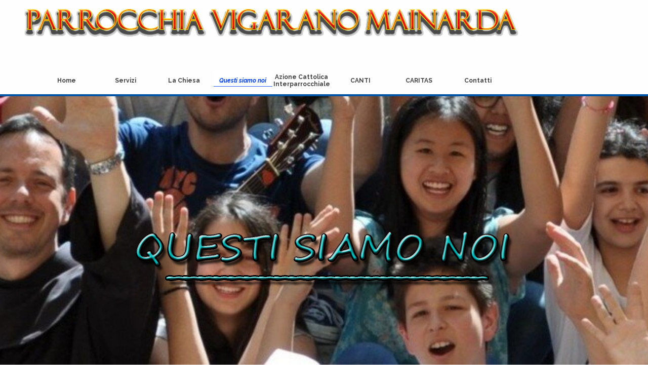

--- FILE ---
content_type: text/html
request_url: http://www.parrocchiamainarda.it/questi-siamo-noi.html
body_size: 6776
content:
<!DOCTYPE html><!-- HTML5 -->
<html prefix="og: http://ogp.me/ns#" lang="it-IT" dir="ltr">
	<head>
		<title>Questi siamo noi - Parrocchia Mainarda</title>
		<meta charset="utf-8" />
		<!--[if IE]><meta http-equiv="ImageToolbar" content="False" /><![endif]-->
		<meta name="author" content="Mirco B - WEBSOLUTIONS @ http://www.mirco-b.it" />
		<meta name="generator" content="Incomedia WebSite X5 Pro 2025.3.4 - www.websitex5.com" />
		<meta name="description" content="Le nostre gite organizzate in parrocchia a Vigarano Mainarda" />
		<meta name="keywords" content="noi gite escursioni parrocchia chiesa mainarda" />
		<meta property="og:locale" content="it" />
		<meta property="og:type" content="website" />
		<meta property="og:url" content="http://www.parrocchiamainarda.it/questi-siamo-noi.html" />
		<meta property="og:title" content="Questi siamo noi" />
		<meta property="og:site_name" content="Parrocchia Mainarda" />
		<meta property="og:description" content="Le nostre gite organizzate in parrocchia a Vigarano Mainarda" />
		<meta property="og:image" content="http://www.parrocchiamainarda.it/favImage.png" />
		<meta property="og:image:type" content="image/png">
		<meta property="og:image:width" content="283">
		<meta property="og:image:height" content="283">
		<meta name="twitter:card" content="summary_large_image">
		<meta name="viewport" content="width=device-width, initial-scale=1" />
		
		<link rel="stylesheet" href="style/reset.css?2025-3-4-0" media="screen,print" />
		<link rel="stylesheet" href="style/print.css?2025-3-4-0" media="print" />
		<link rel="stylesheet" href="style/style.css?2025-3-4-0" media="screen,print" />
		<link rel="stylesheet" href="style/template.css?2025-3-4-0" media="screen" />
		<link rel="stylesheet" href="pluginAppObj/imHeader_pluginAppObj_07/custom.css" media="screen, print" />
		<link rel="stylesheet" href="pluginAppObj/imFooter_pluginAppObj_33/custom.css" media="screen, print" /><link rel="stylesheet" href="pluginAppObj/imFooter_pluginAppObj_34/custom.css" media="screen, print" />
		<link rel="stylesheet" href="pcss/questi-siamo-noi.css?2025-3-4-0-639019437174489209" media="screen,print" />
		<script src="res/jquery.js?2025-3-4-0"></script>
		<script src="res/x5engine.js?2025-3-4-0" data-files-version="2025-3-4-0"></script>
		<script src="res/pwa.js?2025-3-4-0" defer ></script>
		<script src="pluginAppObj/imHeader_pluginAppObj_07/main.js"></script>
		<script src="pluginAppObj/imFooter_pluginAppObj_33/main.js"></script><script src="pluginAppObj/imFooter_pluginAppObj_34/main.js"></script>
		<script>
			window.onload = function(){ checkBrowserCompatibility('Il Browser che stai utilizzando non supporta le funzionalità richieste per visualizzare questo Sito.','Il Browser che stai utilizzando potrebbe non supportare le funzionalità richieste per visualizzare questo Sito.','[1]Aggiorna il tuo browser[/1] oppure [2]procedi ugualmente[/2].','http://outdatedbrowser.com/'); };
			x5engine.utils.currentPagePath = 'questi-siamo-noi.html';
			x5engine.boot.push(function () { x5engine.imPageToTop.initializeButton({}); });
		</script>
		<link rel="icon" href="favicon.ico?2025-3-4-0-639019437174193038" type="image/vnd.microsoft.icon" />
		<link rel="manifest" href="app.webmanifest?2025-3-4-0" />
	</head>
	<body>
		<div id="imPageExtContainer">
			<div id="imPageIntContainer">
				<a class="screen-reader-only-even-focused" href="#imGoToCont" title="Salta il menu di navigazione">Vai ai contenuti</a>
				<div id="imHeaderBg"></div>
				<div id="imPage">
					<header id="imHeader">
						<h1 class="imHidden">Questi siamo noi - Parrocchia Mainarda</h1>
						<div id="imHeaderObjects"><div id="imHeader_imMenuObject_04_wrapper" class="template-object-wrapper"><!-- UNSEARCHABLE --><a id="imHeader_imMenuObject_04_skip_menu" href="#imHeader_imMenuObject_04_after_menu" class="screen-reader-only-even-focused">Salta menù</a><div id="imHeader_imMenuObject_04"><nav id="imHeader_imMenuObject_04_container"><button type="button" class="clear-button-style hamburger-button hamburger-component" aria-label="Mostra menù"><span class="hamburger-bar"></span><span class="hamburger-bar"></span><span class="hamburger-bar"></span></button><div class="hamburger-menu-background-container hamburger-component">
	<div class="hamburger-menu-background menu-mobile menu-mobile-animated hidden">
		<button type="button" class="clear-button-style hamburger-menu-close-button" aria-label="Chiudi"><span aria-hidden="true">&times;</span></button>
	</div>
</div>
<ul class="menu-mobile-animated hidden">
	<li class="imMnMnFirst imPage" data-link-paths=",/index.php,/">
<div class="label-wrapper">
<div class="label-inner-wrapper">
		<a class="label" href="index.php">
Home		</a>
</div>
</div>
	</li><li class="imMnMnMiddle imLevel"><div class="label-wrapper"><div class="label-inner-wrapper"><span class="label">Servizi</span><button type="button" class="screen-reader-only clear-button-style toggle-submenu" aria-label="Mostra sottomenù di Servizi" aria-expanded="false" onclick="if ($(this).attr('aria-expanded') == 'true') event.stopImmediatePropagation(); $(this).closest('.imLevel').trigger(jQuery.Event($(this).attr('aria-expanded') == 'false' ? 'mouseenter' : 'mouseleave', { originalEvent: event } ));">▼</button></div></div><ul data-original-position="open-bottom" class="open-bottom" style="" >
	<li class="imMnMnFirst imPage" data-link-paths=",/orari-s.messe.html">
<div class="label-wrapper">
<div class="label-inner-wrapper">
		<a class="label" href="orari-s.messe.html">
Orari S.Messe		</a>
</div>
</div>
	</li><li class="imMnMnMiddle imPage" data-link-paths=",/appuntamenti.php">
<div class="label-wrapper">
<div class="label-inner-wrapper">
		<a class="label" href="appuntamenti.php">
Appuntamenti		</a>
</div>
</div>
	</li><li class="imMnMnMiddle imPage" data-link-paths=",/catechismo.html">
<div class="label-wrapper">
<div class="label-inner-wrapper">
		<a class="label" href="catechismo.html">
Catechismo		</a>
</div>
</div>
	</li><li class="imMnMnLast imPage" data-link-paths=",/foglio-collegamento.html">
<div class="label-wrapper">
<div class="label-inner-wrapper">
		<a class="label" href="foglio-collegamento.html">
Foglio Collegamento		</a>
</div>
</div>
	</li></ul></li><li class="imMnMnMiddle imPage" data-link-paths=",/la-chiesa.html">
<div class="label-wrapper">
<div class="label-inner-wrapper">
		<a class="label" href="la-chiesa.html">
La Chiesa		</a>
</div>
</div>
	</li><li class="imMnMnMiddle imPage" data-link-paths=",/questi-siamo-noi.html">
<div class="label-wrapper">
<div class="label-inner-wrapper">
		<a class="label" href="questi-siamo-noi.html">
Questi siamo noi		</a>
</div>
</div>
	</li><li class="imMnMnMiddle imPage" data-link-paths=",/azione-cattolica-interparrocchiale.html">
<div class="label-wrapper">
<div class="label-inner-wrapper">
		<a class="label" href="azione-cattolica-interparrocchiale.html">
Azione Cattolica Interparrocchiale		</a>
</div>
</div>
	</li><li class="imMnMnMiddle imLevel"><div class="label-wrapper"><div class="label-inner-wrapper"><span class="label">CANTI</span><button type="button" class="screen-reader-only clear-button-style toggle-submenu" aria-label="Mostra sottomenù di CANTI" aria-expanded="false" onclick="if ($(this).attr('aria-expanded') == 'true') event.stopImmediatePropagation(); $(this).closest('.imLevel').trigger(jQuery.Event($(this).attr('aria-expanded') == 'false' ? 'mouseenter' : 'mouseleave', { originalEvent: event } ));">▼</button></div></div><ul data-original-position="open-bottom" class="open-bottom" style="" >
	<li class=" imPage" data-link-paths=",/indice-dei-canti.html">
<div class="label-wrapper">
<div class="label-inner-wrapper">
		<a class="label" href="indice-dei-canti.html">
Indice dei Canti		</a>
</div>
</div>
	</li></ul></li><li class="imMnMnMiddle imPage" data-link-paths=",/caritas.php">
<div class="label-wrapper">
<div class="label-inner-wrapper">
		<a class="label" href="caritas.php">
CARITAS		</a>
</div>
</div>
	</li><li class="imMnMnLast imPage" data-link-paths=",/contatti.html">
<div class="label-wrapper">
<div class="label-inner-wrapper">
		<a class="label" href="contatti.html">
Contatti		</a>
</div>
</div>
	</li></ul></nav></div><a id="imHeader_imMenuObject_04_after_menu" class="screen-reader-only-even-focused"></a><!-- UNSEARCHABLE END --><script>
var imHeader_imMenuObject_04_settings = {
	'menuId': 'imHeader_imMenuObject_04',
	'responsiveMenuEffect': 'slide',
	'responsiveMenuLevelOpenEvent': 'mouseover',
	'animationDuration': 1000,
}
x5engine.boot.push(function(){x5engine.initMenu(imHeader_imMenuObject_04_settings)});
$(function () {
    $('#imHeader_imMenuObject_04_container ul li').not('.imMnMnSeparator').each(function () {
        $(this).on('mouseenter', function (evt) {
            if (!evt.originalEvent) {
                evt.stopImmediatePropagation();
                evt.preventDefault();
                return;
            }
        });
    });
});
$(function () {$('#imHeader_imMenuObject_04_container ul li').not('.imMnMnSeparator').each(function () {    var $this = $(this), timeout = 0, subtimeout = 0, width = 'none', height = 'none';        var submenu = $this.children('ul').add($this.find('.multiple-column > ul'));    $this.on('mouseenter', function () {        if($(this).parents('#imHeader_imMenuObject_04_container-menu-opened').length > 0) return;         clearTimeout(timeout);        clearTimeout(subtimeout);        $this.children('.multiple-column').show(0);        submenu.stop(false, false);        if (width == 'none') {             width = submenu.width();        }        if (height == 'none') {            height = submenu.height();            submenu.css({ overflow : 'hidden', height: 0});        }        setTimeout(function () {         submenu.css({ overflow : 'hidden'}).fadeIn(1).animate({ height: height }, 300, null, function() {$(this).css('overflow', 'visible'); });        }, 250);    }).on('mouseleave', function () {        if($(this).parents('#imHeader_imMenuObject_04_container-menu-opened').length > 0) return;         timeout = setTimeout(function () {         submenu.stop(false, false);            submenu.css('overflow', 'hidden').animate({ height: 0 }, 300, null, function() {$(this).fadeOut(0); });            subtimeout = setTimeout(function () { $this.children('.multiple-column').hide(0); }, 300);        }, 250);    });});});

</script>
</div><div id="imHeader_imMenuObject_05_wrapper" class="template-object-wrapper"><!-- UNSEARCHABLE --><a id="imHeader_imMenuObject_05_skip_menu" href="#imHeader_imMenuObject_05_after_menu" class="screen-reader-only-even-focused">Salta menù</a><div id="imHeader_imMenuObject_05"><nav id="imHeader_imMenuObject_05_container"><button type="button" class="clear-button-style hamburger-button hamburger-component" aria-label="Mostra menù"><span class="hamburger-bar"></span><span class="hamburger-bar"></span><span class="hamburger-bar"></span></button><div class="hamburger-menu-background-container hamburger-component">
	<div class="hamburger-menu-background menu-mobile menu-mobile-animated hidden">
		<button type="button" class="clear-button-style hamburger-menu-close-button" aria-label="Chiudi"><span aria-hidden="true">&times;</span></button>
	</div>
</div>
<ul class="menu-mobile-animated hidden">
	<li class="imMnMnFirst imPage" data-link-paths=",/index.php,/">
<div class="label-wrapper">
<div class="label-inner-wrapper">
		<a class="label" href="index.php">
Home		</a>
</div>
</div>
	</li><li class="imMnMnMiddle imLevel"><div class="label-wrapper"><div class="label-inner-wrapper"><span class="label">Servizi</span><button type="button" class="screen-reader-only clear-button-style toggle-submenu" aria-label="Mostra sottomenù di Servizi" aria-expanded="false" onclick="if ($(this).attr('aria-expanded') == 'true') event.stopImmediatePropagation(); $(this).closest('.imLevel').trigger(jQuery.Event($(this).attr('aria-expanded') == 'false' ? 'mouseenter' : 'mouseleave', { originalEvent: event } ));">▼</button></div></div><ul data-original-position="open-bottom" class="open-bottom" style="" >
	<li class="imMnMnFirst imPage" data-link-paths=",/orari-s.messe.html">
<div class="label-wrapper">
<div class="label-inner-wrapper">
		<a class="label" href="orari-s.messe.html">
Orari S.Messe		</a>
</div>
</div>
	</li><li class="imMnMnMiddle imPage" data-link-paths=",/appuntamenti.php">
<div class="label-wrapper">
<div class="label-inner-wrapper">
		<a class="label" href="appuntamenti.php">
Appuntamenti		</a>
</div>
</div>
	</li><li class="imMnMnMiddle imPage" data-link-paths=",/catechismo.html">
<div class="label-wrapper">
<div class="label-inner-wrapper">
		<a class="label" href="catechismo.html">
Catechismo		</a>
</div>
</div>
	</li><li class="imMnMnLast imPage" data-link-paths=",/foglio-collegamento.html">
<div class="label-wrapper">
<div class="label-inner-wrapper">
		<a class="label" href="foglio-collegamento.html">
Foglio Collegamento		</a>
</div>
</div>
	</li></ul></li><li class="imMnMnMiddle imPage" data-link-paths=",/la-chiesa.html">
<div class="label-wrapper">
<div class="label-inner-wrapper">
		<a class="label" href="la-chiesa.html">
La Chiesa		</a>
</div>
</div>
	</li><li class="imMnMnMiddle imPage" data-link-paths=",/questi-siamo-noi.html">
<div class="label-wrapper">
<div class="label-inner-wrapper">
		<a class="label" href="questi-siamo-noi.html">
Questi siamo noi		</a>
</div>
</div>
	</li><li class="imMnMnMiddle imPage" data-link-paths=",/azione-cattolica-interparrocchiale.html">
<div class="label-wrapper">
<div class="label-inner-wrapper">
		<a class="label" href="azione-cattolica-interparrocchiale.html">
Azione Cattolica Interparrocchiale		</a>
</div>
</div>
	</li><li class="imMnMnMiddle imLevel"><div class="label-wrapper"><div class="label-inner-wrapper"><span class="label">CANTI</span><button type="button" class="screen-reader-only clear-button-style toggle-submenu" aria-label="Mostra sottomenù di CANTI" aria-expanded="false" onclick="if ($(this).attr('aria-expanded') == 'true') event.stopImmediatePropagation(); $(this).closest('.imLevel').trigger(jQuery.Event($(this).attr('aria-expanded') == 'false' ? 'mouseenter' : 'mouseleave', { originalEvent: event } ));">▼</button></div></div><ul data-original-position="open-bottom" class="open-bottom" style="" >
	<li class=" imPage" data-link-paths=",/indice-dei-canti.html">
<div class="label-wrapper">
<div class="label-inner-wrapper">
		<a class="label" href="indice-dei-canti.html">
Indice dei Canti		</a>
</div>
</div>
	</li></ul></li><li class="imMnMnMiddle imPage" data-link-paths=",/caritas.php">
<div class="label-wrapper">
<div class="label-inner-wrapper">
		<a class="label" href="caritas.php">
CARITAS		</a>
</div>
</div>
	</li><li class="imMnMnLast imPage" data-link-paths=",/contatti.html">
<div class="label-wrapper">
<div class="label-inner-wrapper">
		<a class="label" href="contatti.html">
Contatti		</a>
</div>
</div>
	</li></ul></nav></div><a id="imHeader_imMenuObject_05_after_menu" class="screen-reader-only-even-focused"></a><!-- UNSEARCHABLE END --><script>
var imHeader_imMenuObject_05_settings = {
	'menuId': 'imHeader_imMenuObject_05',
	'responsiveMenuEffect': 'slide',
	'responsiveMenuLevelOpenEvent': 'mouseover',
	'animationDuration': 1000,
}
x5engine.boot.push(function(){x5engine.initMenu(imHeader_imMenuObject_05_settings)});
$(function () {
    $('#imHeader_imMenuObject_05_container ul li').not('.imMnMnSeparator').each(function () {
        $(this).on('mouseenter', function (evt) {
            if (!evt.originalEvent) {
                evt.stopImmediatePropagation();
                evt.preventDefault();
                return;
            }
        });
    });
});
$(function () {$('#imHeader_imMenuObject_05_container ul li').not('.imMnMnSeparator').each(function () {    var $this = $(this), timeout = 0, subtimeout = 0, width = 'none', height = 'none';        var submenu = $this.children('ul').add($this.find('.multiple-column > ul'));    $this.on('mouseenter', function () {        if($(this).parents('#imHeader_imMenuObject_05_container-menu-opened').length > 0) return;         clearTimeout(timeout);        clearTimeout(subtimeout);        $this.children('.multiple-column').show(0);        submenu.stop(false, false);        if (width == 'none') {             width = submenu.width();        }        if (height == 'none') {            height = submenu.height();            submenu.css({ overflow : 'hidden', height: 0});        }        setTimeout(function () {         submenu.css({ overflow : 'hidden'}).fadeIn(1).animate({ height: height }, 300, null, function() {$(this).css('overflow', 'visible'); });        }, 250);    }).on('mouseleave', function () {        if($(this).parents('#imHeader_imMenuObject_05_container-menu-opened').length > 0) return;         timeout = setTimeout(function () {         submenu.stop(false, false);            submenu.css('overflow', 'hidden').animate({ height: 0 }, 300, null, function() {$(this).fadeOut(0); });            subtimeout = setTimeout(function () { $this.children('.multiple-column').hide(0); }, 300);        }, 250);    });});});

</script>
</div><div id="imHeader_imObjectImage_06_wrapper" class="template-object-wrapper"><div id="imHeader_imObjectImage_06"><div id="imHeader_imObjectImage_06_container"><img src="images/ParrocchiaMainarda_q40f2d8t.png" alt="Parrocchia Vigarano Mainarda" width="900" height="65" />
</div></div></div><div id="imHeader_pluginAppObj_07_wrapper" class="template-object-wrapper"><!-- Login & Logout v.9 --><div id="imHeader_pluginAppObj_07" style="direction: ltr;">
        <a class="imLogoutAnchor customStyle  customOption " href="#">Logout</a>
        <script>
            loginlogout_imHeader_pluginAppObj_07();
        </script>
       </div></div><div id="imHeader_imObjectImage_08_wrapper" class="template-object-wrapper"><div id="imHeader_imObjectImage_08"><div id="imHeader_imObjectImage_08_container"><img src="images/ParrocchiaMainarda.png" alt="Parrocchia Vigarano Mainarda" width="307" height="23" />
</div></div></div></div>
					</header>
					<div id="imStickyBarContainer">
						<div id="imStickyBarGraphics"></div>
						<div id="imStickyBar">
							<div id="imStickyBarObjects"><div id="imStickyBar_imMenuObject_01_wrapper" class="template-object-wrapper"><!-- UNSEARCHABLE --><a id="imStickyBar_imMenuObject_01_skip_menu" href="#imStickyBar_imMenuObject_01_after_menu" class="screen-reader-only-even-focused">Salta menù</a><div id="imStickyBar_imMenuObject_01"><nav id="imStickyBar_imMenuObject_01_container"><button type="button" class="clear-button-style hamburger-button hamburger-component" aria-label="Mostra menù"><span class="hamburger-bar"></span><span class="hamburger-bar"></span><span class="hamburger-bar"></span></button><div class="hamburger-menu-background-container hamburger-component">
	<div class="hamburger-menu-background menu-mobile menu-mobile-animated hidden">
		<button type="button" class="clear-button-style hamburger-menu-close-button" aria-label="Chiudi"><span aria-hidden="true">&times;</span></button>
	</div>
</div>
<ul class="menu-mobile-animated hidden">
	<li class="imMnMnFirst imPage" data-link-paths=",/index.php,/">
<div class="label-wrapper">
<div class="label-inner-wrapper">
		<a class="label" href="index.php">
Home		</a>
</div>
</div>
	</li><li class="imMnMnMiddle imLevel"><div class="label-wrapper"><div class="label-inner-wrapper"><span class="label">Servizi</span><button type="button" class="screen-reader-only clear-button-style toggle-submenu" aria-label="Mostra sottomenù di Servizi" aria-expanded="false" onclick="if ($(this).attr('aria-expanded') == 'true') event.stopImmediatePropagation(); $(this).closest('.imLevel').trigger(jQuery.Event($(this).attr('aria-expanded') == 'false' ? 'mouseenter' : 'mouseleave', { originalEvent: event } ));">▼</button></div></div><ul data-original-position="open-bottom" class="open-bottom" style="" >
	<li class="imMnMnFirst imPage" data-link-paths=",/orari-s.messe.html">
<div class="label-wrapper">
<div class="label-inner-wrapper">
		<a class="label" href="orari-s.messe.html">
Orari S.Messe		</a>
</div>
</div>
	</li><li class="imMnMnMiddle imPage" data-link-paths=",/appuntamenti.php">
<div class="label-wrapper">
<div class="label-inner-wrapper">
		<a class="label" href="appuntamenti.php">
Appuntamenti		</a>
</div>
</div>
	</li><li class="imMnMnMiddle imPage" data-link-paths=",/catechismo.html">
<div class="label-wrapper">
<div class="label-inner-wrapper">
		<a class="label" href="catechismo.html">
Catechismo		</a>
</div>
</div>
	</li><li class="imMnMnLast imPage" data-link-paths=",/foglio-collegamento.html">
<div class="label-wrapper">
<div class="label-inner-wrapper">
		<a class="label" href="foglio-collegamento.html">
Foglio Collegamento		</a>
</div>
</div>
	</li></ul></li><li class="imMnMnMiddle imPage" data-link-paths=",/la-chiesa.html">
<div class="label-wrapper">
<div class="label-inner-wrapper">
		<a class="label" href="la-chiesa.html">
La Chiesa		</a>
</div>
</div>
	</li><li class="imMnMnMiddle imPage" data-link-paths=",/questi-siamo-noi.html">
<div class="label-wrapper">
<div class="label-inner-wrapper">
		<a class="label" href="questi-siamo-noi.html">
Questi siamo noi		</a>
</div>
</div>
	</li><li class="imMnMnMiddle imPage" data-link-paths=",/azione-cattolica-interparrocchiale.html">
<div class="label-wrapper">
<div class="label-inner-wrapper">
		<a class="label" href="azione-cattolica-interparrocchiale.html">
Azione Cattolica Interparrocchiale		</a>
</div>
</div>
	</li><li class="imMnMnMiddle imLevel"><div class="label-wrapper"><div class="label-inner-wrapper"><span class="label">CANTI</span><button type="button" class="screen-reader-only clear-button-style toggle-submenu" aria-label="Mostra sottomenù di CANTI" aria-expanded="false" onclick="if ($(this).attr('aria-expanded') == 'true') event.stopImmediatePropagation(); $(this).closest('.imLevel').trigger(jQuery.Event($(this).attr('aria-expanded') == 'false' ? 'mouseenter' : 'mouseleave', { originalEvent: event } ));">▼</button></div></div><ul data-original-position="open-bottom" class="open-bottom" style="" >
	<li class=" imPage" data-link-paths=",/indice-dei-canti.html">
<div class="label-wrapper">
<div class="label-inner-wrapper">
		<a class="label" href="indice-dei-canti.html">
Indice dei Canti		</a>
</div>
</div>
	</li></ul></li><li class="imMnMnMiddle imPage" data-link-paths=",/caritas.php">
<div class="label-wrapper">
<div class="label-inner-wrapper">
		<a class="label" href="caritas.php">
CARITAS		</a>
</div>
</div>
	</li><li class="imMnMnLast imPage" data-link-paths=",/contatti.html">
<div class="label-wrapper">
<div class="label-inner-wrapper">
		<a class="label" href="contatti.html">
Contatti		</a>
</div>
</div>
	</li></ul></nav></div><a id="imStickyBar_imMenuObject_01_after_menu" class="screen-reader-only-even-focused"></a><!-- UNSEARCHABLE END --><script>
var imStickyBar_imMenuObject_01_settings = {
	'menuId': 'imStickyBar_imMenuObject_01',
	'responsiveMenuEffect': 'slide',
	'responsiveMenuLevelOpenEvent': 'mouseover',
	'animationDuration': 1000,
}
x5engine.boot.push(function(){x5engine.initMenu(imStickyBar_imMenuObject_01_settings)});
$(function () {
    $('#imStickyBar_imMenuObject_01_container ul li').not('.imMnMnSeparator').each(function () {
        $(this).on('mouseenter', function (evt) {
            if (!evt.originalEvent) {
                evt.stopImmediatePropagation();
                evt.preventDefault();
                return;
            }
        });
    });
});
$(function () {$('#imStickyBar_imMenuObject_01_container ul li').not('.imMnMnSeparator').each(function () {    var $this = $(this), timeout = 0, subtimeout = 0, width = 'none', height = 'none';        var submenu = $this.children('ul').add($this.find('.multiple-column > ul'));    $this.on('mouseenter', function () {        if($(this).parents('#imStickyBar_imMenuObject_01_container-menu-opened').length > 0) return;         clearTimeout(timeout);        clearTimeout(subtimeout);        $this.children('.multiple-column').show(0);        submenu.stop(false, false);        if (width == 'none') {             width = submenu.width();        }        if (height == 'none') {            height = submenu.height();            submenu.css({ overflow : 'hidden', height: 0});        }        setTimeout(function () {         submenu.css({ overflow : 'hidden'}).fadeIn(1).animate({ height: height }, 300, null, function() {$(this).css('overflow', 'visible'); });        }, 250);    }).on('mouseleave', function () {        if($(this).parents('#imStickyBar_imMenuObject_01_container-menu-opened').length > 0) return;         timeout = setTimeout(function () {         submenu.stop(false, false);            submenu.css('overflow', 'hidden').animate({ height: 0 }, 300, null, function() {$(this).fadeOut(0); });            subtimeout = setTimeout(function () { $this.children('.multiple-column').hide(0); }, 300);        }, 250);    });});});

</script>
</div><div id="imStickyBar_imObjectImage_02_wrapper" class="template-object-wrapper"><div id="imStickyBar_imObjectImage_02"><div id="imStickyBar_imObjectImage_02_container"><img src="images/logo-parrocchia2.jpg" alt="Chiesa Mainarda" title="Chiesa Mainarda" width="45" height="44" />
</div></div></div></div>
						</div>
					</div>
					<div id="imSideBar">
						<div id="imSideBarObjects"></div>
					</div>
					<div id="imContentGraphics"></div>
					<main id="imContent">
						<a id="imGoToCont"></a>
						<div id="imPageRow_1" class="imPageRow">
						
						</div>
						<div id="imCell_2" class="animable zoomIn"> <div id="imCellStyleGraphics_2" ></div><div id="imCellStyleBorders_2"></div><div id="imTextObject_10_02">
							<div data-index="0"  class="text-tab-content grid-prop current-tab "  id="imTextObject_10_02_tab0" style="opacity: 1; " role="tabpanel" tabindex="0">
								<div class="text-inner">
									<div class="imTACenter"><img class="image-0" src="images/noi.png"  width="778" height="128" /><br></div>
								</div>
							</div>
						
						</div>
						</div>
						<script>
							x5engine.boot.push(function () {
								x5engine.utils.onElementInViewPort($('#imCell_2').get(0), function () {
									x5engine.utils.revealObject($("#imCell_2"))
								}, 100);
							});
						</script>
						<div id="imPageRow_2" class="imPageRow">
						<div style="position: absolute; top: 0; left: 0; right: 0; bottom: 0; overflow: hidden;"><div id="imPageRowGraphics_2" ></div></div>
						</div>
						<div id="imCell_3" class="animable fadeInUp"> <div id="imCellStyleGraphics_3" ></div><div id="imCellStyleBorders_3"></div><div id="imTextObject_10_03">
							<div data-index="0"  class="text-tab-content grid-prop current-tab "  id="imTextObject_10_03_tab0" style="opacity: 1; " role="tabpanel" tabindex="0">
								<div class="text-inner">
									<div class="imTACenter"><div><a href="gioia-missionaria.html" class="imCssLink inline-block" onclick="return x5engine.utils.location('gioia-missionaria.html', null, false)"><img class="image-7" src="images/LOCANDINA.jpg"  width="437" height="469" /></a><br></div><div><img class="image-6" src="images/separatore--2-.png"  width="960" height="74" /></div></div><div class="imTACenter"><span class="imTAJustify fs22lh1-5 ff1"><b><span class="cf1">2 GIUGNO 2014</span></b></span></div><div class="imTACenter"><span class="imTAJustify fs16lh1-5 ff1">Gita a &nbsp;Sotto il Monte Giovanni XXIII (BG)</span><br></div><div class="imTACenter"><br></div><div class="imTACenter"><a href="gita-a-sotto-il-monte-giovanni-xxiii--bg-.html" rel="nofollow" class="imCssLink inline-block" onclick="return x5engine.utils.location('gita-a-sotto-il-monte-giovanni-xxiii--bg-.html', null, false)"><img class="image-0" src="images/gita2014.png"  width="163" height="146" /></a><br></div><div class="imTACenter"><img class="image-1" src="images/separatore--2-.png"  width="960" height="74" /><br></div><div class="imTACenter"><span class="fs22lh1-5 ff1"><b><span class="cf1">Roma 2016</span></b></span></div><div class="imTACenter"><span class="fs22lh1-5 ff1"><b><span class="cf1">pellegrinaggio alla Porta Santa per l'Anno Santo della Misericordia</span></b></span><br></div><div class="imTACenter"><span class="fs22lh1-5 ff1"><b><br></b></span></div><div class="imTACenter"><a href="roma-2016--pellegrinaggio-alla-porta-santa-per-l-anno-santo-della-misericordia.html" rel="nofollow" class="imCssLink inline-block" onclick="return x5engine.utils.location('roma-2016--pellegrinaggio-alla-porta-santa-per-l-anno-santo-della-misericordia.html', null, false)"><img class="image-2" src="images/roma.jpg"  width="977" height="233" /></a><span class="fs22lh1-5 ff1"><b><br></b></span></div><div class="imTACenter"><br></div><div class="imTACenter"><div><img class="image-3" src="images/separatore--2-_osvohqyh.png"  width="0" height="0" /></div><div><span class="fs22lh1-5"><b><span class="cf1">Tutto il resto.....</span></b></span><br></div><div><a href="gite-varie.html" rel="nofollow" class="imCssLink inline-block" onclick="return x5engine.utils.location('gite-varie.html', null, false)"><img class="image-4" src="images/61-dopo-17-ore-di-pulman-l-arrivo-a-fe.jpg"  width="472" height="266" /></a><span class="fs22lh1-5"><b><br></b></span></div><div><img class="image-5" src="images/separatore--2-_2msdj22n.png"  width="947" height="73" /></div></div>
								</div>
							</div>
						
						</div>
						</div>
						<script>
							x5engine.boot.push(function () {
								x5engine.utils.onElementInViewPort($('#imCell_3').get(0), function () {
									x5engine.utils.revealObject($("#imCell_3"))
								}, 100);
							});
						</script>
						<div id="imCell_16" class=""> <div id="imCellStyleGraphics_16" ></div><div id="imCellStyleBorders_16"></div><div id="imObjectImage_10_16"><div id="imObjectImage_10_16_container"><img src="images/ROSEMARY2_x257jsn4.png" alt="ulivo" title="ulivo" width="118" height="64" />
						</div></div></div>
					</main>
					<div id="imFooterBg"></div>
					<footer id="imFooter">
						<div id="imFooterObjects"><div id="imFooter_imTextObject_12_wrapper" class="template-object-wrapper"><div id="imFooter_imTextObject_12">
	<div data-index="0"  class="text-tab-content grid-prop current-tab "  id="imFooter_imTextObject_12_tab0" style="opacity: 1; " role="tabpanel" tabindex="0">
		<div class="text-inner">
			<div class="imTACenter"><span class="fs8lh1-5 cf1"><a href="http://www.mirco-b.it" target="_blank" class="imCssLink">© 2019 WEBSOLUTIONS</a></span></div><div class="imTACenter"><i class="fs8lh1-5 cf2">by Mirco B.</i></div>
		</div>
	</div>

</div>
</div><div id="imFooter_imObjectImage_14_wrapper" class="template-object-wrapper"><div id="imFooter_imObjectImage_14"><div id="imFooter_imObjectImage_14_container"><img src="images/LINE-HOR.png" alt="AREA RISERVATA" title="AREA RISERVATA" width="10" height="104" />
</div></div></div><div id="imFooter_imObjectImage_21_wrapper" class="template-object-wrapper"><div id="imFooter_imObjectImage_21"><div id="imFooter_imObjectImage_21_container"><img src="images/LINE-HOR-1-_97205fwx.png" alt="AREA RISERVATA" title="AREA RISERVATA" width="10" height="104" />
</div></div></div><div id="imFooter_imObjectTitle_23_wrapper" class="template-object-wrapper"><div id="imFooter_imObjectTitle_23"><span id ="imFooter_imObjectTitle_23_text" >Piazza Giovanni XXIII, 3 44049 Vigarano Mainarda (Ferrara) Tel. 0532 436825</span></div></div><div id="imFooter_imHTMLObject_24_wrapper" class="template-object-wrapper"><div id="imFooter_imHTMLObject_24" class="imHTMLObject" style="text-align: center; height: 350px; width: 100%; overflow: auto;"><!-- Date and Time.Date Time: START -->
<span style="font-weight: normal; font-style: normal; font-family:Roboto; font-size:10pt; color: #000000">21/12/2025</span>
<!-- Date and Time.Date Time: END --></div></div><div id="imFooter_imObjectTitle_25_wrapper" class="template-object-wrapper"><div id="imFooter_imObjectTitle_25"><span id ="imFooter_imObjectTitle_25_text" >Ultimo aggiornamento:</span></div></div><div id="imFooter_imObjectImage_26_wrapper" class="template-object-wrapper"><div id="imFooter_imObjectImage_26"><div id="imFooter_imObjectImage_26_container"><a href="https://www.facebook.com/parrocchiamainarda/?__tn__=%2Cd%2CP-R&eid=ARBy_eluppfR-p5sMwDbD_wDCJY5Um0t4iCCF87FW5rlDy9ReRfQSuczfz3TYIxualGol2ZtKkpNNYBH" target="_blank"><img src="images/seguicifacebook.png" alt="Pagina Facebook Parrocchia Mainarda" title="Pagina Facebook " width="208" height="47" />
</a>
<script>
	x5engine.boot.push(function () {
		 x5engine.imagefx.overlay('#imFooter_imObjectImage_26_container img', '#imFooter_imObjectImage_26', 'images/seguicifacebookUP.png', 'center-center');
	});
</script>
</div></div></div><div id="imFooter_imHTMLObject_27_wrapper" class="template-object-wrapper"><div id="imFooter_imHTMLObject_27" class="imHTMLObject" style="text-align: center; height: 350px; width: 100%; overflow: auto;"><!-- Histats.com  (div with counter) --><div id="histats_counter"></div>

<!-- Histats.com  START  (aync)-->

<script type="text/javascript">var _Hasync= _Hasync|| [];

_Hasync.push(['Histats.start', '1,2565133,4,2038,130,60,00011111']);

_Hasync.push(['Histats.fasi', '1']);

_Hasync.push(['Histats.track_hits', '']);

(function() {

var hs = document.createElement('script'); hs.type = 'text/javascript'; hs.async = true;

hs.src = ('//s10.histats.com/js15_as.js');

(document.getElementsByTagName('head')[0] || document.getElementsByTagName('body')[0]).appendChild(hs);

})();</script>

<noscript><a href="/" target="_blank"><img  src="//sstatic1.histats.com/0.gif?2565133&101" alt="statistiche siti" border="0"></a></noscript>

<!-- Histats.com  END  --> 

</div></div><div id="imFooter_imObjectImage_28_wrapper" class="template-object-wrapper"><div id="imFooter_imObjectImage_28"><div id="imFooter_imObjectImage_28_container"><img src="images/LINE-HOR-1-_97205fwx.png" alt="AREA RISERVATA" title="AREA RISERVATA" width="10" height="104" />
</div></div></div><div id="imFooter_imObjectImage_29_wrapper" class="template-object-wrapper"><div id="imFooter_imObjectImage_29"><div id="imFooter_imObjectImage_29_container"><img src="images/LINE-HOR-1-_97205fwx.png" alt="AREA RISERVATA" title="AREA RISERVATA" width="10" height="104" />
</div></div></div><div id="imFooter_imObjectImage_30_wrapper" class="template-object-wrapper"><div id="imFooter_imObjectImage_30"><div id="imFooter_imObjectImage_30_container"><img src="images/LINE-HOR-1-_97205fwx.png" alt="AREA RISERVATA" title="AREA RISERVATA" width="10" height="104" />
</div></div></div><div id="imFooter_imObjectImage_31_wrapper" class="template-object-wrapper"><div id="imFooter_imObjectImage_31"><div id="imFooter_imObjectImage_31_container"><img src="images/LINE-HOR-1-_97205fwx.png" alt="AREA RISERVATA" title="AREA RISERVATA" width="10" height="104" />
</div></div></div><div id="imFooter_imObjectTitle_32_wrapper" class="template-object-wrapper"><div id="imFooter_imObjectTitle_32"><span id ="imFooter_imObjectTitle_32_text" >Area Riservata</span></div></div><div id="imFooter_pluginAppObj_33_wrapper" class="template-object-wrapper"><!-- Facebook v.16 --><div id="imFooter_pluginAppObj_33" style="direction: ltr;">
        <div class="fb-pa-wrapper" style="overflow: auto">
            <div class="fb-like" data-href="https://www.incomedia.eu" data-share="false" data-layout="Tahoma" data-show-faces="true" data-action="Tahoma" ></div>
        </div>
        
        <script>
            fb_imFooter_pluginAppObj_33();
        </script>
    </div></div><div id="imFooter_pluginAppObj_34_wrapper" class="template-object-wrapper"><!-- Login & Logout v.9 --><div id="imFooter_pluginAppObj_34" style="direction: ltr;">
        <div id="imLogin" class="imLoginC">    <form method="post" action="imlogin.php" onsubmit="_jq(this).attr('action', x5engine.settings.currentPath + 'imlogin.php'); return (x5engine.utils.isOnline() || !x5engine.utils.showOfflineMessage('Login & Logout - '+x5engine.l10n.get('cmn_only_when_online'),undefined,undefined,undefined,'loginlogout_'+x5engine.l10n.get('cmn_only_when_online'),0));">        <div class="imLoginBlock loginfontSize" style="width: 100%;">            <label for='imUname_imFooter_pluginAppObj_34' class="loginfontSize"><span class="">E-Mail:</span></label><br />            <input type="text" name="imUname" id='imUname_imFooter_pluginAppObj_34' class=" loginInputDefaultStyle "><br />        </div>        <div class="imLoginBlock loginfontSize" style="width: 100%;">            <label for='imPwd_imFooter_pluginAppObj_34' class="loginfontSize"><span class="">Password:</span></label><br />            <input type="password" name="imPwd" id='imPwd_imFooter_pluginAppObj_34' class=" loginInputDefaultStyle "><br />        </div>        <div class="imLoginBlock imLoginBlockPulsante loginfontSize">            <input type="submit" value="Accedi" class="imLoginSubmit ">        </div>    </form></div>
        <script>
            loginlogout_imFooter_pluginAppObj_34();
        </script>
       </div></div><div id="imFooter_imObjectTitle_35_wrapper" class="template-object-wrapper"><div id="imFooter_imObjectTitle_35"><span id ="imFooter_imObjectTitle_35_text" >ORARIO SEGRETERIA</span></div></div><div id="imFooter_imTextObject_36_wrapper" class="template-object-wrapper"><div id="imFooter_imTextObject_36">
	<div data-index="0"  class="text-tab-content grid-prop current-tab "  id="imFooter_imTextObject_36_tab0" style="opacity: 1; " role="tabpanel" tabindex="0">
		<div class="text-inner">
			<div class="imTAJustify"><span class="fs12lh1-5"><b>LUNEDI'</b> dalle ore 17.00 alle ore 19.00 </span></div><div class="imTAJustify"><span class="fs12lh1-5"><b> MERCOLEDI'</b> e </span><b class="fs12lh1-5">VENERDI' </b><span class="fs12lh1-5">dalle ore 10.00 alle ore 12.00 &nbsp;</span></div>
		</div>
	</div>

</div>
</div></div>
					</footer>
				</div>
				<span class="screen-reader-only-even-focused" style="bottom: 0;"><a href="#imGoToCont" title="Rileggi i contenuti della pagina">Torna ai contenuti</a></span>
			</div>
		</div>
		<div id="install_banner">
			<div id="install_banner_inner">
				<div id="install_siteicon_container">
					<img id="install_siteicon" src="images/pwaIcon192.png" alt="Icona dell'applicazione">
				</div>
				<div id="install_info_container">
					<span id="install_title">Parrocchia Mainarda</span>
					<span id="install_text_1">Installa questa applicazione sulla tua schermata principale per un'esperienza migliore</span>
					<div id="install_button_container">
						<button type="button" id="install_button">Installa</button>
					</div>
					<span id="install_text_2">Tocca <svg xmlns="http://www.w3.org/2000/svg" width="24" height="24" style="vertical-align: text-bottom;" aria-labelledby="ios_install_button_title" role="img" viewBox="10 5 30 35" enable-background="new 0 0 50 50"><title id="ios_install_button_title">Pulsante di installazione su iOS</title><path d="M30.3 13.7L25 8.4l-5.3 5.3-1.4-1.4L25 5.6l6.7 6.7z"/><path d="M24 7h2v21h-2z"/><path d="M35 40H15c-1.7 0-3-1.3-3-3V19c0-1.7 1.3-3 3-3h7v2h-7c-.6 0-1 .4-1 1v18c0 .6.4 1 1 1h20c.6 0 1-.4 1-1V19c0-.6-.4-1-1-1h-7v-2h7c1.7 0 3 1.3 3 3v18c0 1.7-1.3 3-3 3z"/></svg> poi "Aggiungi alla tua schermata"</span>
				</div>
				<button type="button" id="install_close" aria-label="Chiudi">X</button>
			</div>
		</div>
		<noscript class="imNoScript"><div class="alert alert-red">Per poter utilizzare questo sito è necessario attivare JavaScript.</div></noscript>
	</body>
</html>


--- FILE ---
content_type: text/css
request_url: http://www.parrocchiamainarda.it/style/template.css?2025-3-4-0
body_size: 984
content:
html{position:relative;margin:0;padding:0;height:100%}body{margin:0;padding:0;text-align:start;height:100%}#imPageExtContainer{min-height:100%}#imPageIntContainer{position:relative}#imPage{position:relative;width:100%}#imHeaderBg{position:absolute;inset-inline-start:0;top:0;width:100%}#imContent{position:relative;overflow-x:clip}#imFooterBg{position:absolute;inset-inline-start:0;bottom:0;width:100%}#imStickyBarContainer{visibility:hidden;position:fixed;overflow:hidden}#imPageToTop{position:fixed;bottom:30px;inset-inline-end:30px;z-index:100500;display:none;opacity:.75}#imPageToTop:hover{opacity:1;cursor:pointer}@media(min-width:1200px){#imPageExtContainer{background-image:none;background-color:rgba(255,255,255,1);z-index:0;position:relative}#imPage{padding-top:0;padding-bottom:0;min-width:1200px}#imHeaderBg{height:190px;background-image:url('topBCKG.png');background-position:center bottom;background-repeat:repeat;background-attachment:scroll;background-color:transparent}#imHeader{background-image:url('C99B461DB24AA7060860A14F9B38DCEE.png');background-position:left top;background-repeat:no-repeat;background-attachment:scroll;background-color:transparent}#imHeaderObjects{margin-inline-start:auto;margin-inline-end:auto;position:relative;height:190px;width:1200px}#imContent{align-self:start;padding:0 0 0 0}#imContentGraphics{min-height:160px;background-image:none;background-color:transparent}#imFooterBg{z-index:-1;height:304px;background-image:url('bottomBCKG.png');background-position:left top;background-repeat:repeat;background-attachment:scroll;background-color:transparent}#imFooter{background-image:none;background-color:transparent}#imFooterObjects{margin-inline-start:auto;margin-inline-end:auto;position:relative;height:304px;width:1200px}#imSideBar{background-image:none;background-color:transparent;overflow:visible;zoom:1;z-index:200}#imSideBarObjects{position:relative;height:160px}#imStickyBarContainer{top:0;inset-inline-start:0;inset-inline-end:0;margin:auto;width:100%;height:100px;box-sizing:border-box;z-index:10301}#imStickyBarGraphics{top:0;inset-inline-start:0;inset-inline-end:0;margin:auto;width:100%;height:100px;box-sizing:border-box;background-image:url('bckghambmenu.png');background-position:center bottom;background-repeat:repeat-x;background-attachment:scroll;background-color:transparent;position:absolute}#imStickyBar{position:relative;top:0;inset-inline-start:0;margin:auto;width:1200px}#imStickyBarObjects{position:relative;height:100px}}@media(max-width:1199.9px) and (min-width:720px){#imPageExtContainer{background-image:none;background-color:rgba(255,255,255,1);z-index:0;position:relative}#imPage{padding-top:0;padding-bottom:0;min-width:720px}#imHeaderBg{height:150px;background-image:url('topBCKG.png');background-position:center bottom;background-repeat:repeat-x;background-attachment:scroll;background-color:transparent}#imHeader{background-image:url('B0E1B1D3FD44909B46CFA7FA81C7CE04.png');background-position:left top;background-repeat:no-repeat;background-attachment:scroll;background-color:transparent}#imHeaderObjects{margin-inline-start:auto;margin-inline-end:auto;position:relative;height:150px;width:720px}#imContent{align-self:start;padding:5px 0 5px 0}#imContentGraphics{min-height:520px;background-image:none;background-color:transparent}#imFooterBg{z-index:-1;height:150px;background-image:url('bottomBCKG.png');background-position:left top;background-repeat:repeat;background-attachment:scroll;background-color:transparent}#imFooter{background-image:none;background-color:transparent}#imFooterObjects{margin-inline-start:auto;margin-inline-end:auto;position:relative;height:150px;width:720px}#imSideBar{background-image:none;background-color:transparent;overflow:visible;zoom:1;z-index:200}#imSideBarObjects{position:relative;height:520px}#imStickyBarContainer{top:0;inset-inline-start:0;inset-inline-end:0;margin:auto;width:100%;height:60px;box-sizing:border-box;z-index:10301}#imStickyBarGraphics{top:0;inset-inline-start:0;inset-inline-end:0;margin:auto;width:100%;height:60px;box-sizing:border-box;background-image:url('bckghambmenu.png');background-position:center bottom;background-repeat:repeat-x;background-attachment:scroll;background-color:transparent;position:absolute}#imStickyBar{position:relative;top:0;inset-inline-start:0;margin:auto;width:720px}#imStickyBarObjects{position:relative;height:60px}}@media(max-width:719.9px) and (min-width:480px){#imPageExtContainer{background-image:none;background-color:rgba(255,255,255,1);z-index:0;position:relative}#imPage{padding-top:0;padding-bottom:0;min-width:480px}#imHeaderBg{height:150px;background-image:url('topBCKG.png');background-position:center bottom;background-repeat:repeat-x;background-attachment:scroll;background-color:rgba(255,255,255,1)}#imHeader{background-image:url('715B5C4F0BBF397D443FFA12B318B2E4.png');background-position:left top;background-repeat:no-repeat;background-attachment:scroll;background-color:transparent}#imHeaderObjects{margin-inline-start:auto;margin-inline-end:auto;position:relative;height:150px;width:480px}#imContent{align-self:start;padding:5px 0 5px 0}#imContentGraphics{min-height:520px;background-image:none;background-color:transparent}#imFooterBg{z-index:-1;height:150px;background-image:url('bottomBCKG.png');background-position:center top;background-repeat:repeat-x;background-attachment:scroll;background-color:transparent}#imFooter{background-image:none;background-color:transparent}#imFooterObjects{margin-inline-start:auto;margin-inline-end:auto;position:relative;height:150px;width:480px}#imSideBar{background-image:none;background-color:transparent;overflow:visible;zoom:1;z-index:200}#imSideBarObjects{position:relative;height:520px}#imStickyBarContainer{top:0;inset-inline-start:0;inset-inline-end:0;margin:auto;width:100%;height:60px;box-sizing:border-box;z-index:10301}#imStickyBarGraphics{top:0;inset-inline-start:0;inset-inline-end:0;margin:auto;width:100%;height:60px;box-sizing:border-box;background-image:url('bckghambmenu.png');background-position:center bottom;background-repeat:repeat-x;background-attachment:scroll;background-color:transparent;position:absolute}#imStickyBar{position:relative;top:0;inset-inline-start:0;margin:auto;width:480px}#imStickyBarObjects{position:relative;height:60px}}@media(max-width:479.9px){#imPageExtContainer{background-image:none;background-color:rgba(255,255,255,1);z-index:0;position:relative}#imPage{padding-top:0;padding-bottom:0}#imHeaderBg{height:100px;background-image:url('topBCKG.png');background-position:center bottom;background-repeat:repeat-x;background-attachment:scroll;background-color:rgba(255,255,255,1)}#imHeader{background-image:url('D8E1FD4A6976012C457C4AE912DB6C83.png');background-position:left top;background-repeat:no-repeat;background-attachment:scroll;background-color:transparent}#imHeaderObjects{margin-inline-start:auto;margin-inline-end:auto;position:relative;height:100px;width:320px}#imContent{align-self:start;padding:5px 0 5px 0}#imContentGraphics{min-height:520px;background-image:none;background-color:transparent}#imFooterBg{z-index:-1;height:150px;background-image:url('bottomBCKG.png');background-position:left top;background-repeat:repeat;background-attachment:scroll;background-color:transparent}#imFooter{background-image:none;background-color:transparent}#imFooterObjects{margin-inline-start:auto;margin-inline-end:auto;position:relative;height:150px;width:320px}#imSideBar{background-image:none;background-color:transparent;overflow:visible;zoom:1;z-index:200}#imSideBarObjects{position:relative;height:520px}#imStickyBarContainer{top:0;inset-inline-start:0;inset-inline-end:0;margin:auto;width:100%;height:60px;box-sizing:border-box;z-index:10301}#imStickyBarGraphics{top:0;inset-inline-start:0;inset-inline-end:0;margin:auto;width:100%;height:60px;box-sizing:border-box;background-image:url('bckghambmenu.png');background-position:center bottom;background-repeat:repeat-x;background-attachment:scroll;background-color:transparent;position:absolute}#imStickyBar{position:relative;top:0;inset-inline-start:0;margin:auto;width:320px}#imStickyBarObjects{position:relative;height:60px}}

--- FILE ---
content_type: text/css
request_url: http://www.parrocchiamainarda.it/pluginAppObj/imHeader_pluginAppObj_07/custom.css
body_size: 759
content:
#imHeader_pluginAppObj_07{max-width:100%}#imHeader_pluginAppObj_07 .container{padding:20px;text-align:center}#imHeader_pluginAppObj_07 .imLoginC{display:inline-block;font-size:10pt}#imHeader_pluginAppObj_07 .imLoginBlockPulsante{width:100%;text-align:center;margin-top:5px}#imHeader_pluginAppObj_07 .loginfontSize{font-size:10pt;text-align:center}#imHeader_pluginAppObj_07 input.imLoginSubmit{cursor:pointer}#imHeader_pluginAppObj_07 input.imLoginSubmit.btnCustomStyle{font-family:Tahoma;font-size:10pt;font-weight:normal;font-style:normal;max-width:100px;color:rgba(255,255,255,1);background-color:rgba(221,221,221,1)}#imHeader_pluginAppObj_07 input.imLoginSubmit.btnOptionStyle{padding-top:4px;padding-bottom:4px;padding-left:4px;padding-right:4px;border-style:solid;border-top-color:transparent;border-right-color:transparent;border-bottom-color:transparent;border-left-color:transparent;border-width:1px 1px 1px 1px;-webkit-border-top-left-radius:0;-webkit-border-top-right-radius:0;-webkit-border-bottom-right-radius:0;-webkit-border-bottom-left-radius:0;-moz-border-radius-topleft:0;-moz-border-radius-topright:0;-moz-border-radius-bottomright:0;-moz-border-radius-bottomleft:0;border-top-left-radius:0;border-top-right-radius:0;border-bottom-right-radius:0;border-bottom-left-radius:0}#imHeader_pluginAppObj_07 .imTxtLogout{cursor:pointer;overflow:hidden}#imHeader_pluginAppObj_07 .loginLabelCustomStyle{font-family:Tahoma;font-size:10pt;font-weight:normal;font-style:normal;color:rgba(0,0,0,1)}#imHeader_pluginAppObj_07 .loginLabelOptionStyle{display:inline-block;padding-top:0;padding-bottom:0;padding-left:0;padding-right:0}#imHeader_pluginAppObj_07 .imLoginBlock .loginInputCustomStyle{font-family:Tahoma;font-size:10pt;font-weight:normal;font-style:normal;width:100%;max-width:100px;color:rgba(0,0,0,1);background-color:rgba(255,255,255,1);box-sizing:border-box}#imHeader_pluginAppObj_07 .imLoginBlock .loginInputOptionStyle{display:inline-block;padding-top:1px;padding-bottom:1px;padding-left:1px;padding-right:1px;border-style:solid;border-top-color:transparent;border-right-color:transparent;border-bottom-color:transparent;border-left-color:transparent;border-width:1px 1px 1px 1px;-webkit-border-top-left-radius:0;-webkit-border-top-right-radius:0;-webkit-border-bottom-right-radius:0;-webkit-border-bottom-left-radius:0;-moz-border-radius-topleft:0;-moz-border-radius-topright:0;-moz-border-radius-bottomright:0;-moz-border-radius-bottomleft:0;border-top-left-radius:0;border-top-right-radius:0;border-bottom-right-radius:0;border-bottom-left-radius:0}#imHeader_pluginAppObj_07 .imLoginBlock .loginInputDefaultStyle{width:100%;max-width:100px}#imHeader_pluginAppObj_07 .imLogoutAnchor{opacity:0}#imHeader_pluginAppObj_07 .imLogoutAnchor.defaultStyle{width:100%;color:inherit;text-decoration:inherit;max-width:100px}#imHeader_pluginAppObj_07 .imLogoutAnchor.customStyle{color:inherit;text-decoration:inherit;display:block;font-family:Roboto;font-size:10pt;font-weight:bold;font-style:italic;line-height:120%;color:rgba(255,0,0,1);background-color:rgba(255,223,128,1);vertical-align:bottom}#imHeader_pluginAppObj_07 .imLogoutAnchor.customOption{display:inline-block;text-align:center;max-width:100%;width:100px;box-sizing:border-box;overflow:hidden;padding-top:5px;padding-bottom:5px;padding-left:5px;padding-right:5px;border-style:solid;border-top-color:rgba(255,0,0,1);border-right-color:rgba(255,0,0,1);border-bottom-color:rgba(255,0,0,1);border-left-color:rgba(255,0,0,1);border-width:1px 1px 1px 1px;-webkit-border-top-left-radius:10px;-webkit-border-top-right-radius:10px;-webkit-border-bottom-right-radius:10px;-webkit-border-bottom-left-radius:10px;-moz-border-radius-topleft:10px;-moz-border-radius-topright:10px;-moz-border-radius-bottomright:10px;-moz-border-radius-bottomleft:10px;border-top-left-radius:10px;border-top-right-radius:10px;border-bottom-right-radius:10px;border-bottom-left-radius:10px}

--- FILE ---
content_type: text/css
request_url: http://www.parrocchiamainarda.it/pluginAppObj/imFooter_pluginAppObj_33/custom.css
body_size: 739
content:
#imFooter_pluginAppObj_33.comments{width:100%}#imFooter_pluginAppObj_33.likebutton .fb-like[data-action="recommend"][data-layout="button_count"]>span,#imFooter_pluginAppObj_33.likebutton .fb-like[data-action="recommend"][data-layout="button_count"]>span>iframe{width:129px!important}#imFooter_pluginAppObj_33.likebutton .fb-like[data-action="recommend"][data-layout="box_count"]>span,#imFooter_pluginAppObj_33.likebutton .fb-like[data-action="recommend"][data-layout="box_count"]>span>iframe{width:103px!important}#imFooter_pluginAppObj_33.likebutton .fb-like[data-action="recommend"][data-layout="button"]>span,#imFooter_pluginAppObj_33.likebutton .fb-like[data-action="recommend"][data-layout="button"]>span>iframe{width:103px!important}

--- FILE ---
content_type: text/css
request_url: http://www.parrocchiamainarda.it/pluginAppObj/imFooter_pluginAppObj_34/custom.css
body_size: 673
content:
#imFooter_pluginAppObj_34{max-width:100%}#imFooter_pluginAppObj_34 .container{padding:20px;text-align:center}#imFooter_pluginAppObj_34 .imLoginC{display:inline-block}#imFooter_pluginAppObj_34 .imLoginBlockPulsante{width:100%;text-align:center;margin-top:5px}#imFooter_pluginAppObj_34 .loginfontSize{text-align:center}#imFooter_pluginAppObj_34 input.imLoginSubmit{cursor:pointer}#imFooter_pluginAppObj_34 input.imLoginSubmit.btnCustomStyle{font-family:Tahoma;font-size:10pt;font-weight:normal;font-style:normal;max-width:150px;color:rgba(255,255,255,1);background-color:rgba(221,221,221,1)}#imFooter_pluginAppObj_34 input.imLoginSubmit.btnOptionStyle{padding-top:4px;padding-bottom:4px;padding-left:4px;padding-right:4px;border-style:solid;border-top-color:transparent;border-right-color:transparent;border-bottom-color:transparent;border-left-color:transparent;border-width:1px 1px 1px 1px;-webkit-border-top-left-radius:0;-webkit-border-top-right-radius:0;-webkit-border-bottom-right-radius:0;-webkit-border-bottom-left-radius:0;-moz-border-radius-topleft:0;-moz-border-radius-topright:0;-moz-border-radius-bottomright:0;-moz-border-radius-bottomleft:0;border-top-left-radius:0;border-top-right-radius:0;border-bottom-right-radius:0;border-bottom-left-radius:0}#imFooter_pluginAppObj_34 .imTxtLogout{cursor:pointer;overflow:hidden}#imFooter_pluginAppObj_34 .loginLabelCustomStyle{font-family:Tahoma;font-size:10pt;font-weight:normal;font-style:normal;color:rgba(0,0,0,1)}#imFooter_pluginAppObj_34 .loginLabelOptionStyle{display:inline-block;padding-top:0;padding-bottom:0;padding-left:0;padding-right:0}#imFooter_pluginAppObj_34 .imLoginBlock .loginInputCustomStyle{font-family:Tahoma;font-size:10pt;font-weight:normal;font-style:normal;width:100%;max-width:150px;color:rgba(0,0,0,1);background-color:rgba(255,255,255,1);box-sizing:border-box}#imFooter_pluginAppObj_34 .imLoginBlock .loginInputOptionStyle{display:inline-block;padding-top:1px;padding-bottom:1px;padding-left:1px;padding-right:1px;border-style:solid;border-top-color:transparent;border-right-color:transparent;border-bottom-color:transparent;border-left-color:transparent;border-width:1px 1px 1px 1px;-webkit-border-top-left-radius:0;-webkit-border-top-right-radius:0;-webkit-border-bottom-right-radius:0;-webkit-border-bottom-left-radius:0;-moz-border-radius-topleft:0;-moz-border-radius-topright:0;-moz-border-radius-bottomright:0;-moz-border-radius-bottomleft:0;border-top-left-radius:0;border-top-right-radius:0;border-bottom-right-radius:0;border-bottom-left-radius:0}#imFooter_pluginAppObj_34 .imLoginBlock .loginInputDefaultStyle{width:100%;max-width:150px}#imFooter_pluginAppObj_34 .imLogoutAnchor{opacity:0}#imFooter_pluginAppObj_34 .imLogoutAnchor.defaultStyle{width:100%;color:inherit;text-decoration:inherit;max-width:100px}#imFooter_pluginAppObj_34 .imLogoutAnchor.customStyle{color:inherit;text-decoration:inherit;display:block;font-family:Tahoma;font-size:10pt;font-weight:normal;font-style:normal;line-height:120%;color:rgba(0,0,0,1);background-color:transparent;vertical-align:bottom}#imFooter_pluginAppObj_34 .imLogoutAnchor.customOption{display:inline-block;text-align:center;max-width:100%;width:100px;box-sizing:border-box;overflow:hidden;padding-top:0;padding-bottom:0;padding-left:0;padding-right:0;border-style:solid;border-top-color:transparent;border-right-color:transparent;border-bottom-color:transparent;border-left-color:transparent;border-width:1px 1px 1px 1px;-webkit-border-top-left-radius:0;-webkit-border-top-right-radius:0;-webkit-border-bottom-right-radius:0;-webkit-border-bottom-left-radius:0;-moz-border-radius-topleft:0;-moz-border-radius-topright:0;-moz-border-radius-bottomright:0;-moz-border-radius-bottomleft:0;border-top-left-radius:0;border-top-right-radius:0;border-bottom-right-radius:0;border-bottom-left-radius:0}

--- FILE ---
content_type: text/css
request_url: http://www.parrocchiamainarda.it/pcss/questi-siamo-noi.css?2025-3-4-0-639019437174489209
body_size: 12394
content:
@import 'https://fonts.googleapis.com/css?family=Roboto:700,regular,italic,700italic&display=swap';
@import 'https://fonts.googleapis.com/css?family=Raleway:700,regular,italic,700italic&display=swap';
@import 'https://fonts.googleapis.com/css?family=Oswald:700,regular&display=swap';
#imPageExtContainer {background: transparent url('../images/3.jpg') no-repeat center center; background-size: cover; background-attachment: fixed;}
#imPage { display: grid; grid-template-columns: minmax(0, 1fr) 1200px minmax(0, 1fr); grid-template-rows: 190px auto 304px; }
#imHeader { display: block; grid-column: 1 / 4; grid-row: 1 / 2; }
#imFooter { display: block; grid-column: 2 / 3; grid-row: 3 / 4; }
#imSideBar { display: none; }
#imContent { display: block; grid-column: 1 / 4; grid-row: 2 / 3; }
#imContentGraphics { display: block; grid-column: 2 / 3; grid-row: 2 / 3; }
@media (max-width: 1199.9px) and (min-width: 720.0px) {
	#imPage { display: grid; grid-template-columns: minmax(0, 1fr) 720px minmax(0, 1fr); grid-template-rows: 150px auto 150px; }
	#imHeader { display: block; grid-column: 2 / 3; grid-row: 1 / 2; }
	#imFooter { display: block; grid-column: 2 / 3; grid-row: 3 / 4; }
	#imSideBar { display: none; }
	#imContent { display: block; grid-column: 1 / 4; grid-row: 2 / 3; }
	#imContentGraphics { display: block; grid-column: 2 / 3; grid-row: 2 / 3; }
	
}
@media (max-width: 719.9px) and (min-width: 480.0px) {
	#imPage { display: grid; grid-template-columns: minmax(0, 1fr) 480px minmax(0, 1fr); grid-template-rows: 150px auto 150px; }
	#imHeader { display: block; grid-column: 2 / 3; grid-row: 1 / 2; }
	#imFooter { display: block; grid-column: 2 / 3; grid-row: 3 / 4; }
	#imSideBar { display: none; }
	#imContent { display: block; grid-column: 1 / 4; grid-row: 2 / 3; }
	#imContentGraphics { display: block; grid-column: 2 / 3; grid-row: 2 / 3; }
	
}
@media (max-width: 479.9px)  {
	#imPage { display: grid; grid-template-columns: 0 minmax(0, 1fr) 0; grid-template-rows: 100px auto 150px; }
	#imHeader { display: block; grid-column: 2 / 3; grid-row: 1 / 2; }
	#imFooter { display: block; grid-column: 2 / 3; grid-row: 3 / 4; }
	#imSideBar { display: none; }
	#imContent { display: block; grid-column: 1 / 4; grid-row: 2 / 3; }
	#imContentGraphics { display: block; grid-column: 2 / 3; grid-row: 2 / 3; }
	
}
#imContent { display: grid; grid-template-columns: minmax(0, 1fr) 33.333px 33.333px 33.333px 33.333px 33.333px 33.333px 33.333px 33.333px 33.333px 33.333px 33.333px 33.333px 33.333px 33.333px 33.333px 33.333px 33.333px 33.333px 33.333px 33.333px 33.333px 33.333px 33.333px 33.333px 33.333px 33.333px 33.333px 33.333px 33.333px 33.333px 33.333px 33.333px 33.333px 33.333px 33.333px 33.333px minmax(0, 1fr); grid-template-rows: auto auto auto auto; }
#imGoToCont { display: block; grid-column: 2 / 3; grid-row: 1 / 2; }
#imCell_2 { display: grid; grid-column: 2 / 38; grid-row: 1 / 2; }
#imCell_3 { display: grid; grid-column: 2 / 38; grid-row: 2 / 4; }
#imCell_16 { display: grid; grid-column: 2 / 38; grid-row: 4 / 5; }
#imPageRow_1 { display: block; grid-column: 2 / 38; grid-row: 1 / 2; }
#imPageRow_2 { display: block; grid-column: 1 / 39; grid-row: 2 / 5; }
@media (max-width: 1199.9px) and (min-width: 720.0px) {
	#imContent { display: grid; grid-template-columns: minmax(0, 1fr) 19.75px 19.75px 19.75px 19.75px 19.75px 19.75px 19.75px 19.75px 19.75px 19.75px 19.75px 19.75px 19.75px 19.75px 19.75px 19.75px 19.75px 19.75px 19.75px 19.75px 19.75px 19.75px 19.75px 19.75px 19.75px 19.75px 19.75px 19.75px 19.75px 19.75px 19.75px 19.75px 19.75px 19.75px 19.75px 19.75px minmax(0, 1fr); grid-template-rows: auto auto auto auto; }
	#imGoToCont { display: block; grid-column: 2 / 3; grid-row: 1 / 2; }
	#imCell_2 { display: grid; grid-column: 2 / 38; grid-row: 1 / 2; }
	#imCell_3 { display: grid; grid-column: 2 / 38; grid-row: 2 / 4; }
	#imCell_16 { display: grid; grid-column: 2 / 38; grid-row: 4 / 5; }
	#imPageRow_1 { display: block; grid-column: 2 / 38; grid-row: 1 / 2; }
	#imPageRow_2 { display: block; grid-column: 1 / 39; grid-row: 2 / 5; }
	
}
@media (max-width: 719.9px) and (min-width: 480.0px) {
	#imContent { display: grid; grid-template-columns: minmax(0, 1fr) 13.083px 13.083px 13.083px 13.083px 13.083px 13.083px 13.083px 13.083px 13.083px 13.083px 13.083px 13.083px 13.083px 13.083px 13.083px 13.083px 13.083px 13.083px 13.083px 13.083px 13.083px 13.083px 13.083px 13.083px 13.083px 13.083px 13.083px 13.083px 13.083px 13.083px 13.083px 13.083px 13.083px 13.083px 13.083px 13.083px minmax(0, 1fr); grid-template-rows: auto auto auto auto; }
	#imGoToCont { display: block; grid-column: 2 / 3; grid-row: 1 / 2; }
	#imCell_2 { display: grid; grid-column: 2 / 38; grid-row: 1 / 2; }
	#imCell_3 { display: grid; grid-column: 2 / 38; grid-row: 2 / 4; }
	#imCell_16 { display: grid; grid-column: 2 / 38; grid-row: 4 / 5; }
	#imPageRow_1 { display: block; grid-column: 2 / 38; grid-row: 1 / 2; }
	#imPageRow_2 { display: block; grid-column: 1 / 39; grid-row: 2 / 5; }
	
}
@media (max-width: 479.9px)  {
	#imContent { display: grid; grid-template-columns: 0 minmax(0, 1fr) minmax(0, 1fr) minmax(0, 1fr) minmax(0, 1fr) minmax(0, 1fr) minmax(0, 1fr) minmax(0, 1fr) minmax(0, 1fr) minmax(0, 1fr) minmax(0, 1fr) minmax(0, 1fr) minmax(0, 1fr) minmax(0, 1fr) minmax(0, 1fr) minmax(0, 1fr) minmax(0, 1fr) minmax(0, 1fr) minmax(0, 1fr) minmax(0, 1fr) minmax(0, 1fr) minmax(0, 1fr) minmax(0, 1fr) minmax(0, 1fr) minmax(0, 1fr) minmax(0, 1fr) minmax(0, 1fr) minmax(0, 1fr) minmax(0, 1fr) minmax(0, 1fr) minmax(0, 1fr) minmax(0, 1fr) minmax(0, 1fr) minmax(0, 1fr) minmax(0, 1fr) minmax(0, 1fr) minmax(0, 1fr) 0; grid-template-rows: auto auto auto; }
	#imGoToCont { display: block; grid-column: 2 / 3; grid-row: 1 / 2; }
	#imCell_2 { display: grid; grid-column: 2 / 38; grid-row: 1 / 2; }
	#imCell_3 { display: grid; grid-column: 2 / 38; grid-row: 2 / 3; }
	#imCell_16 { display: grid; grid-column: 2 / 38; grid-row: 3 / 4; }
	#imPageRow_1 { display: block; grid-column: 2 / 38; grid-row: 1 / 2; }
	#imPageRow_2 { display: block; grid-column: 1 / 39; grid-row: 2 / 4; }
	
}
#imHeader_imCell_4 { grid-template-columns: 100%; position: relative; box-sizing: border-box; }
#imHeader_imMenuObject_04 { position: relative; max-width: 100%; box-sizing: border-box; z-index: 103; }
#imHeader_imCellStyleGraphics_4 { grid-row: 1 / -1; grid-column: 1 / -1; background-color: transparent;  }
#imHeader_imCellStyleBorders_4 { grid-row: 1 / -1; grid-column: 1 / -1; z-index: 102; }

.label-wrapper .menu-item-icon {
max-height: 100%; position: absolute; top: 0; bottom: 0; inset-inline-start: 3px; margin: auto; z-index: 0; 
}
.im-menu-opened #imStickyBarContainer, .im-menu-opened #imPageToTop { visibility: hidden !important; }
#imHeader_imCell_5 { grid-template-columns: 100%; position: relative; box-sizing: border-box; }
#imHeader_imMenuObject_05 { position: relative; max-width: 100%; box-sizing: border-box; z-index: 103; }
#imHeader_imCellStyleGraphics_5 { grid-row: 1 / -1; grid-column: 1 / -1; background-color: transparent;  }
#imHeader_imCellStyleBorders_5 { grid-row: 1 / -1; grid-column: 1 / -1; z-index: 102; }

.label-wrapper .menu-item-icon {
max-height: 100%; position: absolute; top: 0; bottom: 0; inset-inline-start: 3px; margin: auto; z-index: 0; 
}
.im-menu-opened #imStickyBarContainer, .im-menu-opened #imPageToTop { visibility: hidden !important; }
#imHeader_imCell_6 { grid-template-columns: 100%; position: relative; box-sizing: border-box; }
#imHeader_imObjectImage_06 { position: relative; max-width: 100%; box-sizing: border-box; z-index: 3; }
#imHeader_imCellStyleGraphics_6 { grid-row: 1 / -1; grid-column: 1 / -1; background-color: transparent;  }
#imHeader_imCellStyleBorders_6 { grid-row: 1 / -1; grid-column: 1 / -1; z-index: 2; }

#imHeader_imObjectImage_06 { vertical-align: top; margin-top: 0px; margin-bottom: 0px; margin-inline-start: auto; margin-inline-end: auto; }
#imHeader_imObjectImage_06 #imHeader_imObjectImage_06_container img { width: 100%; height: auto; vertical-align: top; }#imHeader_imCell_7 { grid-template-columns: 100%; position: relative; box-sizing: border-box; }
#imHeader_pluginAppObj_07 { position: relative; max-width: 100%; box-sizing: border-box; z-index: 3; }
#imHeader_imCellStyleGraphics_7 { grid-row: 1 / -1; grid-column: 1 / -1; background-color: transparent;  }
#imHeader_imCellStyleBorders_7 { grid-row: 1 / -1; grid-column: 1 / -1; z-index: 2; }

#imHeader_imCell_8 { grid-template-columns: 100%; position: relative; box-sizing: border-box; }
#imHeader_imObjectImage_08 { position: relative; max-width: 100%; box-sizing: border-box; z-index: 3; }
#imHeader_imCellStyleGraphics_8 { grid-row: 1 / -1; grid-column: 1 / -1; background-color: transparent;  }
#imHeader_imCellStyleBorders_8 { grid-row: 1 / -1; grid-column: 1 / -1; z-index: 2; }

#imHeader_imObjectImage_08 { vertical-align: top; margin-top: 0px; margin-bottom: 0px; margin-inline-start: auto; margin-inline-end: auto; }
#imHeader_imObjectImage_08 #imHeader_imObjectImage_08_container img { width: 100%; height: auto; vertical-align: top; }#imFooter_imCell_12 { grid-template-columns: 100%; position: relative; box-sizing: border-box; }
#imFooter_imTextObject_12 { position: relative; max-width: 100%; box-sizing: border-box; z-index: 3; }
#imFooter_imCellStyleGraphics_12 { grid-row: 1 / -1; grid-column: 1 / -1; background-color: transparent;  }
#imFooter_imCellStyleBorders_12 { grid-row: 1 / -1; grid-column: 1 / -1; z-index: 2; }

#imFooter_imTextObject_12 { width: 100%; }
#imFooter_imTextObject_12 { font-style: normal; font-weight: normal; line-height: 24px; }
#imFooter_imTextObject_12_tab0 div { line-height: 24px; }
#imFooter_imTextObject_12_tab0 .imHeading1 { line-height: 24px; }
#imFooter_imTextObject_12_tab0 .imHeading2 { line-height: 20px; }
#imFooter_imTextObject_12_tab0 .imHeading3 { line-height: 20px; }
#imFooter_imTextObject_12_tab0 .imHeading4 { line-height: 20px; }
#imFooter_imTextObject_12_tab0 .imHeading5 { line-height: 20px; }
#imFooter_imTextObject_12_tab0 .imHeading6 { line-height: 20px; }
#imFooter_imTextObject_12_tab0 ul { list-style: disc; margin: 0; padding: 0; overflow: hidden; }
#imFooter_imTextObject_12_tab0 ul ul { list-style: square; padding-block: 0px; padding-inline: 20px 0px; }
#imFooter_imTextObject_12_tab0 ul ul ul { list-style: circle; }
#imFooter_imTextObject_12_tab0 ul li, ol li { margin-block: 0px; margin-inline: 40px 0px; padding: 0px; }
#imFooter_imTextObject_12_tab0 ol { list-style: decimal; margin: 0; padding: 0; }
#imFooter_imTextObject_12_tab0 ol ol { list-style: lower-alpha; padding-block: 0px; padding-inline: 20px 0px; }
#imFooter_imTextObject_12_tab0 blockquote { margin-block: 0px; margin-inline: 15px 0px; padding: 0; border: none; }
#imFooter_imTextObject_12_tab0 table { border: none; padding: 0; border-collapse: collapse; }
#imFooter_imTextObject_12_tab0 table td { border: 1px solid black; word-wrap: break-word; padding: 4px 3px; margin: 0; vertical-align: middle; }
#imFooter_imTextObject_12_tab0 p { margin: 0; padding: 0; }
#imFooter_imTextObject_12_tab0 .inline-block { display: inline-block; }
#imFooter_imTextObject_12_tab0 sup { vertical-align: super; font-size: smaller; }
#imFooter_imTextObject_12_tab0 sub { vertical-align: sub; font-size: smaller; }
#imFooter_imTextObject_12_tab0 img { border: none; margin: 0; vertical-align: text-bottom;}
#imFooter_imTextObject_12_tab0 .fleft { float: left; float: inline-start; vertical-align: baseline;}
#imFooter_imTextObject_12_tab0 .fright { float: right; float: inline-end; vertical-align: baseline;}
#imFooter_imTextObject_12_tab0 img.fleft { margin-inline-end: 15px; }
#imFooter_imTextObject_12_tab0 img.fright { margin-inline-start: 15px; }
#imFooter_imTextObject_12_tab0 .imTALeft { text-align: start; }
#imFooter_imTextObject_12_tab0 .imTARight { text-align: end; }
#imFooter_imTextObject_12_tab0 .imTACenter { text-align: center; }
#imFooter_imTextObject_12_tab0 .imTAJustify { text-align: justify; }
#imFooter_imTextObject_12_tab0 .imUl { text-decoration: underline; }
#imFooter_imTextObject_12_tab0 .imStrike { text-decoration: line-through; }
#imFooter_imTextObject_12_tab0 .imUlStrike { text-decoration: underline line-through; }
#imFooter_imTextObject_12_tab0 .imVt { vertical-align: top; }
#imFooter_imTextObject_12_tab0 .imVc { vertical-align: middle; }
#imFooter_imTextObject_12_tab0 .imVb { vertical-align: bottom; }
#imFooter_imTextObject_12_tab0 hr { border: solid; border-block-width: 1px 0px; border-inline-width: 0px; }
#imFooter_imTextObject_12_tab0 .fs8lh1-5 { vertical-align: baseline; font-size: 8pt; line-height: 16px; }
#imFooter_imTextObject_12_tab0 .cf1 { color: rgb(192, 192, 192); }
#imFooter_imTextObject_12_tab0 .cf2 { color: rgb(67, 67, 67); }
#imFooter_imTextObject_12 .text-container {width: 100%;}#imFooter_imTextObject_12 .text-container {margin: 0 auto; position: relative;overflow: hidden; display: grid; grid-template-rows: 1fr; grid-template-columns: 1fr; background-color: rgba(255, 255, 255, 1); border-style: solid;border-color: rgba(169, 169, 169, 1); }
#imFooter_imTextObject_12 .text-container .grid-prop.current-tab {z-index: 1; opacity: 1;  }
#imFooter_imTextObject_12 .text-container .grid-prop {grid-area: 1 / 1 / 2 / 2; opacity: 0; box-sizing: border-box; position: relative;  }
#imFooter_imTextObject_12 .text-container .text-tab-content.detach {position: absolute; top: 0; inset-inline-start: 0px; width: 100%; display: none; }
#imFooter_imCell_14 { grid-template-columns: 100%; position: relative; box-sizing: border-box; }
#imFooter_imObjectImage_14 { position: relative; max-width: 100%; box-sizing: border-box; z-index: 3; }
#imFooter_imCellStyleGraphics_14 { grid-row: 1 / -1; grid-column: 1 / -1; background-color: transparent;  }
#imFooter_imCellStyleBorders_14 { grid-row: 1 / -1; grid-column: 1 / -1; z-index: 2; }

#imFooter_imObjectImage_14 { vertical-align: top; margin-top: 0px; margin-bottom: 0px; margin-inline-start: auto; margin-inline-end: auto; }
#imFooter_imObjectImage_14 #imFooter_imObjectImage_14_container img { width: 100%; height: auto; vertical-align: top; }#imFooter_imCell_21 { grid-template-columns: 100%; position: relative; box-sizing: border-box; }
#imFooter_imObjectImage_21 { position: relative; max-width: 100%; box-sizing: border-box; z-index: 3; }
#imFooter_imCellStyleGraphics_21 { grid-row: 1 / -1; grid-column: 1 / -1; background-color: transparent;  }
#imFooter_imCellStyleBorders_21 { grid-row: 1 / -1; grid-column: 1 / -1; z-index: 2; }

#imFooter_imObjectImage_21 { vertical-align: top; margin-top: 0px; margin-bottom: 0px; margin-inline-start: auto; margin-inline-end: auto; }
#imFooter_imObjectImage_21 #imFooter_imObjectImage_21_container img { width: 100%; height: auto; vertical-align: top; }#imFooter_imCell_23 { grid-template-columns: 100%; position: relative; box-sizing: border-box; }
#imFooter_imObjectTitle_23 { position: relative; max-width: 100%; box-sizing: border-box; z-index: 3; }
#imFooter_imCellStyleGraphics_23 { grid-row: 1 / -1; grid-column: 1 / -1; background-color: transparent;  }
#imFooter_imCellStyleBorders_23 { grid-row: 1 / -1; grid-column: 1 / -1; z-index: 2; }

#imFooter_imObjectTitle_23 {margin: 0px; text-align: center;}
#imFooter_imObjectTitle_23_text {font: normal normal normal 12pt 'Roboto';  padding-block: 0px 6px; padding-inline: 0px 6px; background-color: transparent; position: relative; display: inline-block; }
#imFooter_imObjectTitle_23_text,
#imFooter_imObjectTitle_23_text a { color: rgba(64, 64, 64, 1); white-space: pre-wrap; }
#imFooter_imObjectTitle_23_text a{ text-decoration: none; }
#imFooter_imCell_24 { grid-template-columns: 100%; position: relative; box-sizing: border-box; }
#imFooter_imHTMLObject_24 { position: relative; max-width: 100%; box-sizing: border-box; z-index: 3; }
#imFooter_imCellStyleGraphics_24 { grid-row: 1 / -1; grid-column: 1 / -1; background-color: transparent;  }
#imFooter_imCellStyleBorders_24 { grid-row: 1 / -1; grid-column: 1 / -1; z-index: 2; }

#imFooter_imCell_25 { grid-template-columns: 100%; position: relative; box-sizing: border-box; }
#imFooter_imObjectTitle_25 { position: relative; max-width: 100%; box-sizing: border-box; z-index: 3; }
#imFooter_imCellStyleGraphics_25 { grid-row: 1 / -1; grid-column: 1 / -1; background-color: transparent;  }
#imFooter_imCellStyleBorders_25 { grid-row: 1 / -1; grid-column: 1 / -1; z-index: 2; }

#imFooter_imObjectTitle_25 {margin: 0px; text-align: center;}
#imFooter_imObjectTitle_25_text {font: normal normal normal 11pt 'Roboto';  padding: 0px; background-color: transparent; position: relative; display: inline-block; }
#imFooter_imObjectTitle_25_text,
#imFooter_imObjectTitle_25_text a { color: rgba(64, 64, 64, 1); white-space: pre-wrap; }
#imFooter_imObjectTitle_25_text a{ text-decoration: none; }
#imFooter_imCell_26 { grid-template-columns: 100%; position: relative; box-sizing: border-box; }
#imFooter_imObjectImage_26 { position: relative; max-width: 100%; box-sizing: border-box; z-index: 3; }
#imFooter_imCellStyleGraphics_26 { grid-row: 1 / -1; grid-column: 1 / -1; background-color: transparent;  }
#imFooter_imCellStyleBorders_26 { grid-row: 1 / -1; grid-column: 1 / -1; z-index: 2; }

#imFooter_imObjectImage_26 { vertical-align: top; margin-top: 0px; margin-bottom: 0px; margin-inline-start: auto; margin-inline-end: auto; }
#imFooter_imObjectImage_26 #imFooter_imObjectImage_26_container img { width: 100%; height: auto; vertical-align: top; }#imFooter_imCell_27 { grid-template-columns: 100%; position: relative; box-sizing: border-box; }
#imFooter_imHTMLObject_27 { position: relative; max-width: 100%; box-sizing: border-box; z-index: 3; }
#imFooter_imCellStyleGraphics_27 { grid-row: 1 / -1; grid-column: 1 / -1; background-color: transparent;  }
#imFooter_imCellStyleBorders_27 { grid-row: 1 / -1; grid-column: 1 / -1; z-index: 2; }

#imFooter_imCell_28 { grid-template-columns: 100%; position: relative; box-sizing: border-box; }
#imFooter_imObjectImage_28 { position: relative; max-width: 100%; box-sizing: border-box; z-index: 3; }
#imFooter_imCellStyleGraphics_28 { grid-row: 1 / -1; grid-column: 1 / -1; background-color: transparent;  }
#imFooter_imCellStyleBorders_28 { grid-row: 1 / -1; grid-column: 1 / -1; z-index: 2; }

#imFooter_imObjectImage_28 { vertical-align: top; margin-top: 0px; margin-bottom: 0px; margin-inline-start: auto; margin-inline-end: auto; }
#imFooter_imObjectImage_28 #imFooter_imObjectImage_28_container img { width: 100%; height: auto; vertical-align: top; }#imFooter_imCell_29 { grid-template-columns: 100%; position: relative; box-sizing: border-box; }
#imFooter_imObjectImage_29 { position: relative; max-width: 100%; box-sizing: border-box; z-index: 3; }
#imFooter_imCellStyleGraphics_29 { grid-row: 1 / -1; grid-column: 1 / -1; background-color: transparent;  }
#imFooter_imCellStyleBorders_29 { grid-row: 1 / -1; grid-column: 1 / -1; z-index: 2; }

#imFooter_imObjectImage_29 { vertical-align: top; margin-top: 0px; margin-bottom: 0px; margin-inline-start: auto; margin-inline-end: auto; }
#imFooter_imObjectImage_29 #imFooter_imObjectImage_29_container img { width: 100%; height: auto; vertical-align: top; }#imFooter_imCell_30 { grid-template-columns: 100%; position: relative; box-sizing: border-box; }
#imFooter_imObjectImage_30 { position: relative; max-width: 100%; box-sizing: border-box; z-index: 3; }
#imFooter_imCellStyleGraphics_30 { grid-row: 1 / -1; grid-column: 1 / -1; background-color: transparent;  }
#imFooter_imCellStyleBorders_30 { grid-row: 1 / -1; grid-column: 1 / -1; z-index: 2; }

#imFooter_imObjectImage_30 { vertical-align: top; margin-top: 0px; margin-bottom: 0px; margin-inline-start: auto; margin-inline-end: auto; }
#imFooter_imObjectImage_30 #imFooter_imObjectImage_30_container img { width: 100%; height: auto; vertical-align: top; }#imFooter_imCell_31 { grid-template-columns: 100%; position: relative; box-sizing: border-box; }
#imFooter_imObjectImage_31 { position: relative; max-width: 100%; box-sizing: border-box; z-index: 3; }
#imFooter_imCellStyleGraphics_31 { grid-row: 1 / -1; grid-column: 1 / -1; background-color: transparent;  }
#imFooter_imCellStyleBorders_31 { grid-row: 1 / -1; grid-column: 1 / -1; z-index: 2; }

#imFooter_imObjectImage_31 { vertical-align: top; margin-top: 0px; margin-bottom: 0px; margin-inline-start: auto; margin-inline-end: auto; }
#imFooter_imObjectImage_31 #imFooter_imObjectImage_31_container img { width: 100%; height: auto; vertical-align: top; }#imFooter_imCell_32 { grid-template-columns: 100%; position: relative; box-sizing: border-box; }
#imFooter_imObjectTitle_32 { position: relative; max-width: 100%; box-sizing: border-box; z-index: 3; }
#imFooter_imCellStyleGraphics_32 { grid-row: 1 / -1; grid-column: 1 / -1; background-color: transparent;  }
#imFooter_imCellStyleBorders_32 { grid-row: 1 / -1; grid-column: 1 / -1; z-index: 2; }

#imFooter_imObjectTitle_32 {margin: 0px; text-align: center;}
#imFooter_imObjectTitle_32_text {font: normal normal bold 12pt 'Roboto';  padding: 0px; background-color: transparent; position: relative; display: inline-block; }
#imFooter_imObjectTitle_32_text,
#imFooter_imObjectTitle_32_text a { color: rgba(255, 0, 0, 1); white-space: pre-wrap; }
#imFooter_imObjectTitle_32_text a{ text-decoration: none; }
#imFooter_imCell_33 { grid-template-columns: 100%; position: relative; box-sizing: border-box; }
#imFooter_pluginAppObj_33 { position: relative; max-width: 100%; box-sizing: border-box; z-index: 3; }
#imFooter_imCellStyleGraphics_33 { grid-row: 1 / -1; grid-column: 1 / -1; background-color: transparent;  }
#imFooter_imCellStyleBorders_33 { grid-row: 1 / -1; grid-column: 1 / -1; z-index: 2; }

#imFooter_imCell_34 { grid-template-columns: 100%; position: relative; box-sizing: border-box; }
#imFooter_pluginAppObj_34 { position: relative; max-width: 100%; box-sizing: border-box; z-index: 3; }
#imFooter_imCellStyleGraphics_34 { grid-row: 1 / -1; grid-column: 1 / -1; background-color: transparent;  }
#imFooter_imCellStyleBorders_34 { grid-row: 1 / -1; grid-column: 1 / -1; z-index: 2; }

#imFooter_imCell_35 { grid-template-columns: 100%; position: relative; box-sizing: border-box; }
#imFooter_imObjectTitle_35 { position: relative; max-width: 100%; box-sizing: border-box; z-index: 3; }
#imFooter_imCellStyleGraphics_35 { grid-row: 1 / -1; grid-column: 1 / -1; background-color: transparent;  }
#imFooter_imCellStyleBorders_35 { grid-row: 1 / -1; grid-column: 1 / -1; z-index: 2; }

#imFooter_imObjectTitle_35 {margin: 0px; text-align: center;}
#imFooter_imObjectTitle_35_text {font: normal normal normal 24pt 'Raleway';  padding-block: 0px 6px; padding-inline: 0px 6px; background-color: transparent; position: relative; display: inline-block; }
#imFooter_imObjectTitle_35_text,
#imFooter_imObjectTitle_35_text a { color: rgba(0, 0, 0, 1); overflow-wrap: break-word; max-width: 100%;white-space: pre-wrap; }
#imFooter_imObjectTitle_35_text a{ text-decoration: none; }
#imFooter_imCell_36 { grid-template-columns: 100%; position: relative; box-sizing: border-box; }
#imFooter_imTextObject_36 { position: relative; max-width: 100%; box-sizing: border-box; z-index: 3; }
#imFooter_imCellStyleGraphics_36 { grid-row: 1 / -1; grid-column: 1 / -1; background-color: transparent;  }
#imFooter_imCellStyleBorders_36 { grid-row: 1 / -1; grid-column: 1 / -1; z-index: 2; }

#imFooter_imTextObject_36 { width: 100%; }
#imFooter_imTextObject_36 { font-style: normal; font-weight: normal; line-height: 24px; }
#imFooter_imTextObject_36_tab0 div { line-height: 24px; }
#imFooter_imTextObject_36_tab0 .imHeading1 { line-height: 24px; }
#imFooter_imTextObject_36_tab0 .imHeading2 { line-height: 20px; }
#imFooter_imTextObject_36_tab0 .imHeading3 { line-height: 20px; }
#imFooter_imTextObject_36_tab0 .imHeading4 { line-height: 20px; }
#imFooter_imTextObject_36_tab0 .imHeading5 { line-height: 20px; }
#imFooter_imTextObject_36_tab0 .imHeading6 { line-height: 20px; }
#imFooter_imTextObject_36_tab0 ul { list-style: disc; margin: 0; padding: 0; overflow: hidden; }
#imFooter_imTextObject_36_tab0 ul ul { list-style: square; padding-block: 0px; padding-inline: 20px 0px; }
#imFooter_imTextObject_36_tab0 ul ul ul { list-style: circle; }
#imFooter_imTextObject_36_tab0 ul li, ol li { margin-block: 0px; margin-inline: 40px 0px; padding: 0px; }
#imFooter_imTextObject_36_tab0 ol { list-style: decimal; margin: 0; padding: 0; }
#imFooter_imTextObject_36_tab0 ol ol { list-style: lower-alpha; padding-block: 0px; padding-inline: 20px 0px; }
#imFooter_imTextObject_36_tab0 blockquote { margin-block: 0px; margin-inline: 15px 0px; padding: 0; border: none; }
#imFooter_imTextObject_36_tab0 table { border: none; padding: 0; border-collapse: collapse; }
#imFooter_imTextObject_36_tab0 table td { border: 1px solid black; word-wrap: break-word; padding: 4px 3px; margin: 0; vertical-align: middle; }
#imFooter_imTextObject_36_tab0 p { margin: 0; padding: 0; }
#imFooter_imTextObject_36_tab0 .inline-block { display: inline-block; }
#imFooter_imTextObject_36_tab0 sup { vertical-align: super; font-size: smaller; }
#imFooter_imTextObject_36_tab0 sub { vertical-align: sub; font-size: smaller; }
#imFooter_imTextObject_36_tab0 img { border: none; margin: 0; vertical-align: text-bottom;}
#imFooter_imTextObject_36_tab0 .fleft { float: left; float: inline-start; vertical-align: baseline;}
#imFooter_imTextObject_36_tab0 .fright { float: right; float: inline-end; vertical-align: baseline;}
#imFooter_imTextObject_36_tab0 img.fleft { margin-inline-end: 15px; }
#imFooter_imTextObject_36_tab0 img.fright { margin-inline-start: 15px; }
#imFooter_imTextObject_36_tab0 .imTALeft { text-align: start; }
#imFooter_imTextObject_36_tab0 .imTARight { text-align: end; }
#imFooter_imTextObject_36_tab0 .imTACenter { text-align: center; }
#imFooter_imTextObject_36_tab0 .imTAJustify { text-align: justify; }
#imFooter_imTextObject_36_tab0 .imUl { text-decoration: underline; }
#imFooter_imTextObject_36_tab0 .imStrike { text-decoration: line-through; }
#imFooter_imTextObject_36_tab0 .imUlStrike { text-decoration: underline line-through; }
#imFooter_imTextObject_36_tab0 .imVt { vertical-align: top; }
#imFooter_imTextObject_36_tab0 .imVc { vertical-align: middle; }
#imFooter_imTextObject_36_tab0 .imVb { vertical-align: bottom; }
#imFooter_imTextObject_36_tab0 hr { border: solid; border-block-width: 1px 0px; border-inline-width: 0px; }
#imFooter_imTextObject_36_tab0 .fs12lh1-5 { vertical-align: baseline; font-size: 12pt; line-height: 24px; }
#imFooter_imTextObject_36 .text-container {width: 100%;}#imFooter_imTextObject_36 .text-container {margin: 0 auto; position: relative;overflow: hidden; display: grid; grid-template-rows: 1fr; grid-template-columns: 1fr; background-color: rgba(255, 255, 255, 1); border-style: solid;border-color: rgba(169, 169, 169, 1); }
#imFooter_imTextObject_36 .text-container .grid-prop.current-tab {z-index: 1; opacity: 1;  }
#imFooter_imTextObject_36 .text-container .grid-prop {grid-area: 1 / 1 / 2 / 2; opacity: 0; box-sizing: border-box; position: relative;  }
#imFooter_imTextObject_36 .text-container .text-tab-content.detach {position: absolute; top: 0; inset-inline-start: 0px; width: 100%; display: none; }
#imStickyBar_imCell_1 { grid-template-columns: 100%; position: relative; box-sizing: border-box; }
#imStickyBar_imMenuObject_01 { position: relative; max-width: 100%; box-sizing: border-box; z-index: 103; }
#imStickyBar_imCellStyleGraphics_1 { grid-row: 1 / -1; grid-column: 1 / -1; background-color: transparent;  }
#imStickyBar_imCellStyleBorders_1 { grid-row: 1 / -1; grid-column: 1 / -1; z-index: 102; }

.label-wrapper .menu-item-icon {
max-height: 100%; position: absolute; top: 0; bottom: 0; inset-inline-start: 3px; margin: auto; z-index: 0; 
}
.im-menu-opened #imStickyBarContainer, .im-menu-opened #imPageToTop { visibility: hidden !important; }
#imStickyBar_imCell_2 { grid-template-columns: 100%; position: relative; box-sizing: border-box; }
#imStickyBar_imObjectImage_02 { position: relative; max-width: 100%; box-sizing: border-box; z-index: 3; }
#imStickyBar_imCellStyleGraphics_2 { grid-row: 1 / -1; grid-column: 1 / -1; background-color: transparent;  }
#imStickyBar_imCellStyleBorders_2 { grid-row: 1 / -1; grid-column: 1 / -1; z-index: 2; }

#imStickyBar_imObjectImage_02 { vertical-align: top; margin-top: 0px; margin-bottom: 0px; margin-inline-start: auto; margin-inline-end: auto; }
#imStickyBar_imObjectImage_02 #imStickyBar_imObjectImage_02_container img { width: 100%; height: auto; vertical-align: top; }.imPageRow { position: relative;  }
.animable { visibility: hidden; }
html.no-cssanimations .animable { visibility: visible; }
.animable.animated { visibility: visible; -webkit-animation-fill-mode: both;  animation-fill-mode: both; -webkit-animation-delay: 0s; animation-delay: 0s; }
:-webkit-full-screen-ancestor{ animation-fill-mode: none !important; }
#imCell_2 { grid-template-columns: 100%; position: relative; box-sizing: border-box; }
#imTextObject_10_02 { position: relative; align-self: end; justify-self: center; max-width: 100%; box-sizing: border-box; z-index: 3; }
#imCellStyleGraphics_2 { grid-row: 1 / -1; grid-column: 1 / -1; background-color: transparent;  }
#imCellStyleBorders_2 { grid-row: 1 / -1; grid-column: 1 / -1; z-index: 2; }

html:not(.no-cssanimations) #imCell_2.animated {   -webkit-animation-duration: 1000ms;
  animation-duration: 1000ms;
  -webkit-animation-iteration-count: 1;
  animation-iteration-count: 1;
}
@media (prefers-reduced-motion: no-preference) {@-webkit-keyframes imCell_2-anim-zoomIn {
	0% { opacity: 0;    -webkit-transform: scale3d(.3, .3, .3);    transform: scale3d(.3, .3, .3); }
	50% { opacity: 1; }
}
@keyframes imCell_2-anim-zoomIn {
	0% { opacity: 0;    -webkit-transform: scale3d(.3, .3, .3);    transform: scale3d(.3, .3, .3); }
	50% { opacity: 1; }
}
#imCell_2.animated.zoomIn {  -webkit-animation-name: imCell_2-anim-zoomIn;  animation-name: imCell_2-anim-zoomIn; }
}#imPage.imCell_2_animation-in-progress { overflow: hidden }
#imTextObject_10_02 { width: 100%; }
#imTextObject_10_02 { font-style: normal; font-weight: normal; line-height: 24px; }
#imTextObject_10_02_tab0 div { line-height: 24px; }
#imTextObject_10_02_tab0 .imHeading1 { line-height: 24px; }
#imTextObject_10_02_tab0 .imHeading2 { line-height: 20px; }
#imTextObject_10_02_tab0 .imHeading3 { line-height: 20px; }
#imTextObject_10_02_tab0 .imHeading4 { line-height: 20px; }
#imTextObject_10_02_tab0 .imHeading5 { line-height: 20px; }
#imTextObject_10_02_tab0 .imHeading6 { line-height: 20px; }
#imTextObject_10_02_tab0 ul { list-style: disc; margin: 0; padding: 0; overflow: hidden; }
#imTextObject_10_02_tab0 ul ul { list-style: square; padding-block: 0px; padding-inline: 20px 0px; }
#imTextObject_10_02_tab0 ul ul ul { list-style: circle; }
#imTextObject_10_02_tab0 ul li, ol li { margin-block: 0px; margin-inline: 40px 0px; padding: 0px; }
#imTextObject_10_02_tab0 ol { list-style: decimal; margin: 0; padding: 0; }
#imTextObject_10_02_tab0 ol ol { list-style: lower-alpha; padding-block: 0px; padding-inline: 20px 0px; }
#imTextObject_10_02_tab0 blockquote { margin-block: 0px; margin-inline: 15px 0px; padding: 0; border: none; }
#imTextObject_10_02_tab0 table { border: none; padding: 0; border-collapse: collapse; }
#imTextObject_10_02_tab0 table td { border: 1px solid black; word-wrap: break-word; padding: 4px 3px; margin: 0; vertical-align: middle; }
#imTextObject_10_02_tab0 p { margin: 0; padding: 0; }
#imTextObject_10_02_tab0 .inline-block { display: inline-block; }
#imTextObject_10_02_tab0 sup { vertical-align: super; font-size: smaller; }
#imTextObject_10_02_tab0 sub { vertical-align: sub; font-size: smaller; }
#imTextObject_10_02_tab0 img { border: none; margin: 0; vertical-align: text-bottom;}
#imTextObject_10_02_tab0 .fleft { float: left; float: inline-start; vertical-align: baseline;}
#imTextObject_10_02_tab0 .fright { float: right; float: inline-end; vertical-align: baseline;}
#imTextObject_10_02_tab0 img.fleft { margin-inline-end: 15px; }
#imTextObject_10_02_tab0 img.fright { margin-inline-start: 15px; }
#imTextObject_10_02_tab0 .imTALeft { text-align: start; }
#imTextObject_10_02_tab0 .imTARight { text-align: end; }
#imTextObject_10_02_tab0 .imTACenter { text-align: center; }
#imTextObject_10_02_tab0 .imTAJustify { text-align: justify; }
#imTextObject_10_02_tab0 .imUl { text-decoration: underline; }
#imTextObject_10_02_tab0 .imStrike { text-decoration: line-through; }
#imTextObject_10_02_tab0 .imUlStrike { text-decoration: underline line-through; }
#imTextObject_10_02_tab0 .imVt { vertical-align: top; }
#imTextObject_10_02_tab0 .imVc { vertical-align: middle; }
#imTextObject_10_02_tab0 .imVb { vertical-align: bottom; }
#imTextObject_10_02_tab0 hr { border: solid; border-block-width: 1px 0px; border-inline-width: 0px; }
#imTextObject_10_02 .text-container {width: 100%;}#imTextObject_10_02 .text-container {margin: 0 auto; position: relative;overflow: hidden; display: grid; grid-template-rows: 1fr; grid-template-columns: 1fr; background-color: rgba(255, 255, 255, 1); border-style: solid;border-color: rgba(169, 169, 169, 1); }
#imTextObject_10_02 .text-container .grid-prop.current-tab {z-index: 1; opacity: 1;  }
#imTextObject_10_02 .text-container .grid-prop {grid-area: 1 / 1 / 2 / 2; opacity: 0; box-sizing: border-box; position: relative;  }
#imTextObject_10_02 .text-container .text-tab-content.detach {position: absolute; top: 0; inset-inline-start: 0px; width: 100%; display: none; }
#imPageRowGraphics_2 { position: absolute; top: 0; bottom: 0; left: 0; right: 0; }
#imPageRowGraphics_2 { background-color: rgba(255, 255, 255, 1); }
#imCell_3 { grid-template-columns: 100%; position: relative; box-sizing: border-box; }
#imTextObject_10_03 { position: relative; align-self: start; justify-self: center; max-width: 100%; box-sizing: border-box; z-index: 3; }
#imCellStyleGraphics_3 { grid-row: 1 / -1; grid-column: 1 / -1; background-color: transparent;  }
#imCellStyleBorders_3 { grid-row: 1 / -1; grid-column: 1 / -1; z-index: 2; }

html:not(.no-cssanimations) #imCell_3.animated {   -webkit-animation-duration: 2000ms;
  animation-duration: 2000ms;
  -webkit-animation-iteration-count: 1;
  animation-iteration-count: 1;
}
@media (prefers-reduced-motion: no-preference) {@-webkit-keyframes imCell_3-anim-fadeInUp {
	0% { opacity: 0;    -webkit-transform: translate3d(0, 100%, 0);    transform: translate3d(0, 100%, 0); }
	100% { opacity: 1;    -webkit-transform: none;    transform: none; }
}
@keyframes imCell_3-anim-fadeInUp {
	0% { opacity: 0;    -webkit-transform: translate3d(0, 100%, 0);    transform: translate3d(0, 100%, 0); }
	100% { opacity: 1;    -webkit-transform: none;    transform: none; }
}
#imCell_3.animated.fadeInUp {  -webkit-animation-name: imCell_3-anim-fadeInUp;  animation-name: imCell_3-anim-fadeInUp; }
}#imPage.imCell_3_animation-in-progress { overflow: hidden }
#imTextObject_10_03 { width: 100%; }
#imTextObject_10_03 { font-style: normal; font-weight: normal; line-height: 24px; }
#imTextObject_10_03_tab0 div { line-height: 24px; }
#imTextObject_10_03_tab0 .imHeading1 { line-height: 24px; }
#imTextObject_10_03_tab0 .imHeading2 { line-height: 20px; }
#imTextObject_10_03_tab0 .imHeading3 { line-height: 20px; }
#imTextObject_10_03_tab0 .imHeading4 { line-height: 20px; }
#imTextObject_10_03_tab0 .imHeading5 { line-height: 20px; }
#imTextObject_10_03_tab0 .imHeading6 { line-height: 20px; }
#imTextObject_10_03_tab0 ul { list-style: disc; margin: 0; padding: 0; overflow: hidden; }
#imTextObject_10_03_tab0 ul ul { list-style: square; padding-block: 0px; padding-inline: 20px 0px; }
#imTextObject_10_03_tab0 ul ul ul { list-style: circle; }
#imTextObject_10_03_tab0 ul li, ol li { margin-block: 0px; margin-inline: 40px 0px; padding: 0px; }
#imTextObject_10_03_tab0 ol { list-style: decimal; margin: 0; padding: 0; }
#imTextObject_10_03_tab0 ol ol { list-style: lower-alpha; padding-block: 0px; padding-inline: 20px 0px; }
#imTextObject_10_03_tab0 blockquote { margin-block: 0px; margin-inline: 15px 0px; padding: 0; border: none; }
#imTextObject_10_03_tab0 table { border: none; padding: 0; border-collapse: collapse; }
#imTextObject_10_03_tab0 table td { border: 1px solid black; word-wrap: break-word; padding: 4px 3px; margin: 0; vertical-align: middle; }
#imTextObject_10_03_tab0 p { margin: 0; padding: 0; }
#imTextObject_10_03_tab0 .inline-block { display: inline-block; }
#imTextObject_10_03_tab0 sup { vertical-align: super; font-size: smaller; }
#imTextObject_10_03_tab0 sub { vertical-align: sub; font-size: smaller; }
#imTextObject_10_03_tab0 img { border: none; margin: 0; vertical-align: text-bottom;}
#imTextObject_10_03_tab0 .fleft { float: left; float: inline-start; vertical-align: baseline;}
#imTextObject_10_03_tab0 .fright { float: right; float: inline-end; vertical-align: baseline;}
#imTextObject_10_03_tab0 img.fleft { margin-inline-end: 15px; }
#imTextObject_10_03_tab0 img.fright { margin-inline-start: 15px; }
#imTextObject_10_03_tab0 .imTALeft { text-align: start; }
#imTextObject_10_03_tab0 .imTARight { text-align: end; }
#imTextObject_10_03_tab0 .imTACenter { text-align: center; }
#imTextObject_10_03_tab0 .imTAJustify { text-align: justify; }
#imTextObject_10_03_tab0 .imUl { text-decoration: underline; }
#imTextObject_10_03_tab0 .imStrike { text-decoration: line-through; }
#imTextObject_10_03_tab0 .imUlStrike { text-decoration: underline line-through; }
#imTextObject_10_03_tab0 .imVt { vertical-align: top; }
#imTextObject_10_03_tab0 .imVc { vertical-align: middle; }
#imTextObject_10_03_tab0 .imVb { vertical-align: bottom; }
#imTextObject_10_03_tab0 hr { border: solid; border-block-width: 1px 0px; border-inline-width: 0px; }
#imTextObject_10_03_tab0 .cf1 { color: rgb(128, 159, 255); }
#imTextObject_10_03_tab0 .fs22lh1-5 { vertical-align: baseline; font-size: 22pt; line-height: 44px; }
#imTextObject_10_03_tab0 .ff1 { font-family: 'Raleway'; }
#imTextObject_10_03_tab0 .fs16lh1-5 { vertical-align: baseline; font-size: 16pt; line-height: 32px; }
#imTextObject_10_03 .text-container {width: 100%;}#imTextObject_10_03 .text-container {margin: 0 auto; position: relative;overflow: hidden; display: grid; grid-template-rows: 1fr; grid-template-columns: 1fr; background-color: rgba(255, 255, 255, 1); border-style: solid;border-color: rgba(128, 128, 128, 1); }
#imTextObject_10_03 .text-container .grid-prop.current-tab {z-index: 1; opacity: 1;  }
#imTextObject_10_03 .text-container .grid-prop {grid-area: 1 / 1 / 2 / 2; opacity: 0; box-sizing: border-box; position: relative;  }
#imTextObject_10_03 .text-container .text-tab-content.detach {position: absolute; top: 0; inset-inline-start: 0px; width: 100%; display: none; }
#imCell_16 { grid-template-columns: 100%; position: relative; box-sizing: border-box; }
#imObjectImage_10_16 { position: relative; align-self: start; justify-self: center; max-width: 100%; box-sizing: border-box; z-index: 3; }
#imCellStyleGraphics_16 { grid-row: 1 / -1; grid-column: 1 / -1; background-color: transparent;  }
#imCellStyleBorders_16 { grid-row: 1 / -1; grid-column: 1 / -1; z-index: 2; }

#imObjectImage_10_16 #imObjectImage_10_16_container { width: 118px; max-width: 100%; line-height: 0; }
#imObjectImage_10_16 { vertical-align: top; margin-top: 0px; margin-bottom: 0px; margin-inline-start: auto; margin-inline-end: auto; }
#imObjectImage_10_16 #imObjectImage_10_16_container img { width: 100%; height: auto; vertical-align: top; }@media (min-width: 1200.0px) {
	#imCell_2 { padding-top: 250px; padding-bottom: 250px; padding-inline-start: 3px; padding-inline-end: 3px; }
	#imCell_2 { grid-template-rows: [row-content] auto ; }
	#imTextObject_10_02 { padding-top: 3px; padding-bottom: 3px; padding-inline-start: 3px; padding-inline-end: 3px; grid-row: row-content / span 1; grid-column: 1 / -1; }
	#imCellStyleBorders_2 {  border-top: 0; border-bottom: 0; border-inline-start-width: 0px;  border-inline-end-width: 0px;  }
	#imTextObject_10_02_tab0 .image-0 { width: 100%; max-width: 778px; height: auto; }
	#imTextObject_10_02 .text-container {border-block-width: 0px 1px; border-inline-width: 1px; box-sizing: border-box;width: 100%;}
	#imCell_3 { padding-top: 100px; padding-bottom: 50px; padding-inline-start: 3px; padding-inline-end: 3px; }
	#imCell_3 { grid-template-rows: [row-content] auto ; }
	#imTextObject_10_03 { padding-top: 3px; padding-bottom: 3px; padding-inline-start: 3px; padding-inline-end: 3px; grid-row: row-content / span 1; grid-column: 1 / -1; }
	#imCellStyleBorders_3 {  border-top: 0; border-bottom: 0; border-inline-start-width: 0px;  border-inline-end-width: 0px;  }
	#imTextObject_10_03_tab0 .image-7 { width: 100%; max-width: 437px; height: auto; }
	#imTextObject_10_03_tab0 .image-6 { width: 100%; max-width: 960px; height: auto; }
	#imTextObject_10_03_tab0 .image-0 { width: 100%; max-width: 163px; height: auto; }
	#imTextObject_10_03_tab0 .image-1 { width: 100%; max-width: 960px; height: auto; }
	#imTextObject_10_03_tab0 .image-2 { width: 100%; max-width: 977px; height: auto; }
	#imTextObject_10_03_tab0 .image-3 { width: 100%; max-width: 0px; height: auto; }
	#imTextObject_10_03_tab0 .image-4 { width: 100%; max-width: 472px; height: auto; }
	#imTextObject_10_03_tab0 .image-5 { width: 100%; max-width: 947px; height: auto; }
	#imTextObject_10_03 .text-container {grid-column: 2; border-block-width: 1px; border-inline-width: 0px 1px; width: 100%;}
	#imCell_16 { padding-top: 150px; padding-bottom: 150px; padding-inline-start: 3px; padding-inline-end: 0px; }
	#imCell_16 { grid-template-rows: [row-content] auto ; }
	#imObjectImage_10_16 { padding-top: 3px; padding-bottom: 3px; padding-inline-start: 3px; padding-inline-end: 3px; grid-row: row-content / span 1; grid-column: 1 / -1; }
	#imCellStyleBorders_16 {  border-top: 0; border-bottom: 0; border-inline-start-width: 0px;  border-inline-end-width: 0px;  }
	
}

@media (max-width: 1199.9px) and (min-width: 720.0px) {
	#imContent { padding-inline-start: 5px; padding-inline-end: 5px; }
	.imPageRow { margin-inline-start: -5px; margin-inline-end: -5px; }
	#imCell_2 { padding-top: 250px; padding-bottom: 250px; padding-inline-start: 2px; padding-inline-end: 2px; }
	#imCell_2 { grid-template-rows: [row-content] auto ; }
	#imTextObject_10_02 { padding-top: 3px; padding-bottom: 3px; padding-inline-start: 3px; padding-inline-end: 3px; grid-row: row-content / span 1; grid-column: 1 / -1; }
	#imCellStyleBorders_2 {  border-top: 0; border-bottom: 0; border-inline-start-width: 0px;  border-inline-end-width: 0px;  }
	#imTextObject_10_02_tab0 .image-0 { width: 100%; max-width: 778px; height: auto; }
	#imTextObject_10_02 .text-container {border-block-width: 0px 1px; border-inline-width: 1px; box-sizing: border-box;width: 100%;}
	#imCell_3 { padding-top: 100px; padding-bottom: 50px; padding-inline-start: 2px; padding-inline-end: 2px; }
	#imCell_3 { grid-template-rows: [row-content] auto ; }
	#imTextObject_10_03 { padding-top: 3px; padding-bottom: 3px; padding-inline-start: 3px; padding-inline-end: 3px; grid-row: row-content / span 1; grid-column: 1 / -1; }
	#imCellStyleBorders_3 {  border-top: 0; border-bottom: 0; border-inline-start-width: 0px;  border-inline-end-width: 0px;  }
	#imTextObject_10_03_tab0 .image-7 { width: 100%; max-width: 437px; height: auto; }
	#imTextObject_10_03_tab0 .image-6 { width: 100%; max-width: 960px; height: auto; }
	#imTextObject_10_03_tab0 .image-0 { width: 100%; max-width: 163px; height: auto; }
	#imTextObject_10_03_tab0 .image-1 { width: 100%; max-width: 960px; height: auto; }
	#imTextObject_10_03_tab0 .image-2 { width: 100%; max-width: 977px; height: auto; }
	#imTextObject_10_03_tab0 .image-3 { width: 100%; max-width: 0px; height: auto; }
	#imTextObject_10_03_tab0 .image-4 { width: 100%; max-width: 472px; height: auto; }
	#imTextObject_10_03_tab0 .image-5 { width: 100%; max-width: 947px; height: auto; }
	#imTextObject_10_03 .text-container {grid-column: 2; border-block-width: 1px; border-inline-width: 0px 1px; width: 100%;}
	#imCell_16 { padding-top: 150px; padding-bottom: 150px; padding-inline-start: 2px; padding-inline-end: 0px; }
	#imCell_16 { grid-template-rows: [row-content] auto ; }
	#imObjectImage_10_16 { padding-top: 3px; padding-bottom: 3px; padding-inline-start: 3px; padding-inline-end: 3px; grid-row: row-content / span 1; grid-column: 1 / -1; }
	#imCellStyleBorders_16 {  border-top: 0; border-bottom: 0; border-inline-start-width: 0px;  border-inline-end-width: 0px;  }
	
}

@media (max-width: 719.9px) and (min-width: 480.0px) {
	#imContent { padding-inline-start: 5px; padding-inline-end: 5px; }
	.imPageRow { margin-inline-start: -5px; margin-inline-end: -5px; }
	#imCell_2 { padding-top: 250px; padding-bottom: 250px; padding-inline-start: 1px; padding-inline-end: 1px; }
	#imCell_2 { grid-template-rows: [row-content] auto ; }
	#imTextObject_10_02 { padding-top: 3px; padding-bottom: 3px; padding-inline-start: 3px; padding-inline-end: 3px; grid-row: row-content / span 1; grid-column: 1 / -1; }
	#imCellStyleBorders_2 {  border-top: 0; border-bottom: 0; border-inline-start-width: 0px;  border-inline-end-width: 0px;  }
	#imTextObject_10_02_tab0 .image-0 { width: 100%; max-width: 778px; height: auto; }
	#imTextObject_10_02 .text-container {border-block-width: 0px 1px; border-inline-width: 1px; box-sizing: border-box;width: 100%;}
	#imCell_3 { padding-top: 100px; padding-bottom: 50px; padding-inline-start: 1px; padding-inline-end: 1px; }
	#imCell_3 { grid-template-rows: [row-content] auto ; }
	#imTextObject_10_03 { padding-top: 3px; padding-bottom: 3px; padding-inline-start: 3px; padding-inline-end: 3px; grid-row: row-content / span 1; grid-column: 1 / -1; }
	#imCellStyleBorders_3 {  border-top: 0; border-bottom: 0; border-inline-start-width: 0px;  border-inline-end-width: 0px;  }
	#imTextObject_10_03_tab0 .image-7 { width: 100%; max-width: 437px; height: auto; }
	#imTextObject_10_03_tab0 .image-6 { width: 100%; max-width: 960px; height: auto; }
	#imTextObject_10_03_tab0 .image-0 { width: 100%; max-width: 163px; height: auto; }
	#imTextObject_10_03_tab0 .image-1 { width: 100%; max-width: 960px; height: auto; }
	#imTextObject_10_03_tab0 .image-2 { width: 100%; max-width: 977px; height: auto; }
	#imTextObject_10_03_tab0 .image-3 { width: 100%; max-width: 0px; height: auto; }
	#imTextObject_10_03_tab0 .image-4 { width: 100%; max-width: 472px; height: auto; }
	#imTextObject_10_03_tab0 .image-5 { width: 100%; max-width: 947px; height: auto; }
	#imTextObject_10_03 .text-container {grid-column: 2; border-block-width: 1px; border-inline-width: 0px 1px; width: 100%;}
	#imCell_16 { padding-top: 150px; padding-bottom: 150px; padding-inline-start: 1px; padding-inline-end: 0px; }
	#imCell_16 { grid-template-rows: [row-content] auto ; }
	#imObjectImage_10_16 { padding-top: 3px; padding-bottom: 3px; padding-inline-start: 3px; padding-inline-end: 3px; grid-row: row-content / span 1; grid-column: 1 / -1; }
	#imCellStyleBorders_16 {  border-top: 0; border-bottom: 0; border-inline-start-width: 0px;  border-inline-end-width: 0px;  }
	
}

@media (max-width: 479.9px)  {
	#imCell_2 { padding-top: 250px; padding-bottom: 250px; padding-inline-start: 5px; padding-inline-end: 5px; }
	#imCell_2 { grid-template-rows: [row-content] auto ; }
	#imTextObject_10_02 { padding-top: 3px; padding-bottom: 3px; padding-inline-start: 3px; padding-inline-end: 3px; grid-row: row-content / span 1; grid-column: 1 / -1; }
	#imCellStyleGraphics_2 { box-sizing: border-box; }
	#imTextObject_10_02_tab0 .image-0 { width: 100%; max-width: 778px; height: auto; }
	#imTextObject_10_02 .text-container {border-block-width: 0px 1px; border-inline-width: 1px; box-sizing: border-box;width: 100%;}
	#imCell_3 { padding-top: 100px; padding-bottom: 50px; padding-inline-start: 5px; padding-inline-end: 5px; }
	#imCell_3 { grid-template-rows: [row-content] auto ; }
	#imTextObject_10_03 { padding-top: 3px; padding-bottom: 3px; padding-inline-start: 3px; padding-inline-end: 3px; grid-row: row-content / span 1; grid-column: 1 / -1; }
	#imCellStyleGraphics_3 { box-sizing: border-box; }
	#imTextObject_10_03_tab0 .image-7 { width: 100%; max-width: 437px; height: auto; }
	#imTextObject_10_03_tab0 .image-6 { width: 100%; max-width: 960px; height: auto; }
	#imTextObject_10_03_tab0 .image-0 { width: 100%; max-width: 163px; height: auto; }
	#imTextObject_10_03_tab0 .image-1 { width: 100%; max-width: 960px; height: auto; }
	#imTextObject_10_03_tab0 .image-2 { width: 100%; max-width: 977px; height: auto; }
	#imTextObject_10_03_tab0 .image-3 { width: 100%; max-width: 0px; height: auto; }
	#imTextObject_10_03_tab0 .image-4 { width: 100%; max-width: 472px; height: auto; }
	#imTextObject_10_03_tab0 .image-5 { width: 100%; max-width: 947px; height: auto; }
	#imTextObject_10_03 .text-container {border-block-width: 0px 1px; border-inline-width: 1px; box-sizing: border-box;width: 100%;}
	#imCell_16 { padding-top: 150px; padding-bottom: 150px; padding-inline-start: 5px; padding-inline-end: 5px; }
	#imCell_16 { grid-template-rows: [row-content] auto ; }
	#imObjectImage_10_16 { padding-top: 3px; padding-bottom: 3px; padding-inline-start: 3px; padding-inline-end: 3px; grid-row: row-content / span 1; grid-column: 1 / -1; }
	#imCellStyleGraphics_16 { box-sizing: border-box; }
	
}

@media (min-width: 1200.0px) {
	#imHeader_imMenuObject_04_wrapper { position: absolute; top: 140px; inset-inline-start: 115px; width: 995px; height: 38px; text-align: center; z-index: 1002;  }
	#imHeader_imCell_4 { padding-top: 0px; padding-bottom: 0px; padding-inline-start: 0px; padding-inline-end: 0px; }
	#imHeader_imCell_4 { grid-template-rows: [row-content] auto ; }
	#imHeader_imMenuObject_04 { padding-top: 0px; padding-bottom: 0px; padding-inline-start: 0px; padding-inline-end: 0px; grid-row: row-content / span 1; grid-column: 1 / -1; }
	#imHeader_imCellStyleBorders_4 {  border-top: 0; border-bottom: 0; border-inline-start-width: 0px;  border-inline-end-width: 0px;  }
	/* Main menu background */
	#imHeader_imMenuObject_04_container { border: solid; border-block-color: transparent transparent; border-inline-color: transparent transparent; border-width: 0px; border-radius: 0px;  width: 100%; box-sizing: border-box; background-color: transparent; padding: 0px; display: inline-table;}
	#imHeader_imMenuObject_04_container > ul:after {content: '';display: table;clear: both; }
	/* Main menu button size and position */
	#imHeader_imMenuObject_04_container > ul > li {position: relative;margin-inline-start: 0px; margin-top: 0px; display: inline-block; vertical-align: top; }
	#imHeader_imMenuObject_04_container > ul > li > .label-wrapper, #imHeader_imMenuObject_04_container > ul > li > div > .label-wrapper { display: block; overflow: hidden; width: 116px; height: 38px; padding-block: 0px; padding-inline: 2px; border-width: 0px; border-radius: 0px; }
	#imHeader_imMenuObject_04_container > ul > li > .label-wrapper:has(:focus-visible), #imHeader_imMenuObject_04_container > ul > li > div > .label-wrapper:has(:focus-visible) { overflow: visible; }
	#imHeader_imMenuObject_04 .hamburger-button {cursor: pointer; width: 38px; height: 38px; display: inline-block; vertical-align: top; padding: 0; box-sizing: content-box; border-width: 0px; border-radius: 0px; }
	#imHeader_imMenuObject_04 .hamburger-bar { margin: 4px auto; width: 65%; height: 4px; background-color: rgba(67, 67, 67, 1); display: block; }
	#imHeader_imMenuObject_04 .label-inner-wrapper, #imHeader_imMenuObject_04 .hamburger-button > div { display: table; width: 100%; height: 100%; position: relative; z-index: 1; } #imHeader_imMenuObject_04_container > ul > li .label, #imHeader_imMenuObject_04 .hamburger-button > div > div { display: table-cell; vertical-align: middle; }
	/* Main menu default button style */
	#imHeader_imMenuObject_04_container > ul > li > .label-wrapper {background-color: transparent;background-image: url('../images/305E10284E70A57B923D68ED6DA127A8.png');border-block-color: rgba(211, 211, 211, 1) rgba(211, 211, 211, 1); border-inline-color: rgba(211, 211, 211, 1) rgba(211, 211, 211, 1); border-style: solid; }
	#imHeader_imMenuObject_04_container > ul > li > .label-wrapper .label, #imHeader_imMenuObject_04_container > ul > li > .label-wrapper button {width: 100%;height: 100%;font-family: Raleway;font-size: 9pt;font-style: normal;text-decoration: none;text-align: center; color: rgba(67, 67, 67, 1);font-weight: bold;}
	/* Hamburger button style */
	#imHeader_imMenuObject_04 .hamburger-button {background-color: transparent;background-image: url('../images/305E10284E70A57B923D68ED6DA127A8.png');border-block-color: rgba(211, 211, 211, 1) rgba(211, 211, 211, 1); border-inline-color: rgba(211, 211, 211, 1) rgba(211, 211, 211, 1); border-style: solid; }
	#imHeader_imMenuObject_04 .hamburger-button .label, #imHeader_imMenuObject_04 .hamburger-button button {width: 100%;height: 100%;font-family: Raleway;font-size: 9pt;font-style: normal;text-decoration: none;text-align: center; color: rgba(67, 67, 67, 1);font-weight: bold;}
	/* Main menu current button style */
	#imHeader_imMenuObject_04_container > ul > .imMnMnCurrent > .label-wrapper {background-color: transparent;background-image: url('../images/7CE2BE043987467F119A3405E318A397.png');border-block-color: rgba(211, 211, 211, 1) rgba(211, 211, 211, 1); border-inline-color: rgba(211, 211, 211, 1) rgba(211, 211, 211, 1); border-style: solid; }
	#imHeader_imMenuObject_04_container > ul > .imMnMnCurrent > .label-wrapper .label, #imHeader_imMenuObject_04_container > ul > .imMnMnCurrent > .label-wrapper button {width: 100%;height: 100%;font-family: Raleway;font-size: 9pt;font-style: italic;text-decoration: none;text-align: center; color: rgba(0, 64, 255, 1);font-weight: bold;}
	/* Main menu hover button style */
	#imHeader_imMenuObject_04_container > ul > li.imPage:hover > .label-wrapper {background-color: transparent;background-image: url('../images/799E46D402742C8F0E7E270BF37306A8.png');border-block-color: rgba(211, 211, 211, 1) rgba(211, 211, 211, 1); border-inline-color: rgba(211, 211, 211, 1) rgba(211, 211, 211, 1); border-style: solid; }
	#imHeader_imMenuObject_04_container > ul > li.imPage:hover > .label-wrapper .label, #imHeader_imMenuObject_04_container > ul > li.imPage:hover > .label-wrapper button {width: 100%;height: 100%;font-family: Raleway;font-size: 9pt;font-style: normal;text-decoration: none;text-align: center; color: rgba(0, 191, 191, 1);font-weight: bold;}
	#imHeader_imMenuObject_04_container > ul > li.imLevel:hover > .label-wrapper {background-color: transparent;background-image: url('../images/799E46D402742C8F0E7E270BF37306A8.png');border-block-color: rgba(211, 211, 211, 1) rgba(211, 211, 211, 1); border-inline-color: rgba(211, 211, 211, 1) rgba(211, 211, 211, 1); border-style: solid; }
	#imHeader_imMenuObject_04_container > ul > li.imLevel:hover > .label-wrapper .label, #imHeader_imMenuObject_04_container > ul > li.imLevel:hover > .label-wrapper button {width: 100%;height: 100%;font-family: Raleway;font-size: 9pt;font-style: normal;text-decoration: none;text-align: center; color: rgba(0, 191, 191, 1);font-weight: bold;}
	/* Main menu separator button style */
	#imHeader_imMenuObject_04_container > ul > .imMnMnSeparator > .label-wrapper {background-color: transparent;background-image: none;border-block-color: rgba(211, 211, 211, 1) rgba(211, 211, 211, 1); border-inline-color: rgba(211, 211, 211, 1) rgba(211, 211, 211, 1); border-style: solid; }
	#imHeader_imMenuObject_04_container > ul > .imMnMnSeparator > .label-wrapper .label, #imHeader_imMenuObject_04_container > ul > .imMnMnSeparator > .label-wrapper button {width: 100%;height: 100%;font-family: Raleway;font-size: 9pt;font-style: normal;text-decoration: none;text-align: center; color: rgba(128, 128, 128, 1);font-weight: bold;}
	#imHeader_imMenuObject_04 .imLevel { cursor: default; }
	#imHeader_imMenuObject_04-menu-opened .imLevel { cursor: default; }
	#imHeader_imMenuObject_04 { text-align: center; }
	/* Level menu background */
	#imHeader_imMenuObject_04 ul ul { border: solid; border-block-color: transparent transparent; border-inline-color: transparent transparent; border-width: 0px; border-radius: 0px;   background-color: transparent; }
	/* Level menu button size and position */
	#imHeader_imMenuObject_04 ul ul li {position: relative;margin-bottom: 0px; display: inline-block; vertical-align: top; }
	/* Multiple column menu buttons position */
	#imHeader_imMenuObject_04 .multiple-column > ul {max-width: 141px;}
	#imHeader_imMenuObject_04 ul ul li:last-child {margin-bottom: 0px; }
	#imHeader_imMenuObject_04 ul ul .label-wrapper { display: block; overflow: hidden; width: 135px; height: 42px; padding-block: 0px; padding-inline: 3px; }
	#imHeader_imMenuObject_04 ul ul .label-wrapper:has(:focus-visible) { overflow: visible; }
	#imHeader_imMenuObject_04 ul ul .label { display: table-cell; vertical-align: middle; }
	/* Level menu default button style */
	#imHeader_imMenuObject_04 ul ul .label-wrapper {background-color: transparent;background-image: url('../images/9F25D47AE13B53A348C061829A900F94.png');border-block-color: rgba(64, 64, 64, 1) rgba(64, 64, 64, 1); border-inline-color: rgba(64, 64, 64, 1) rgba(64, 64, 64, 1); border-style: solid; }
	#imHeader_imMenuObject_04 ul ul .label-wrapper .label, #imHeader_imMenuObject_04 ul ul .label-wrapper button {width: 100%;height: 100%;font-family: Arial;font-size: 10pt;font-style: normal;text-decoration: none;text-align: center; color: rgba(128, 128, 128, 1);font-weight: bold;}
	/* Level menu hover button style */
	#imHeader_imMenuObject_04 ul ul li.imLevel:hover > .label-wrapper {background-color: transparent;background-image: url('../images/E5B635402C02A5F3866128979183EB8A.png');border-block-color: rgba(255, 0, 0, 1) rgba(255, 0, 0, 1); border-inline-color: rgba(255, 0, 0, 1) rgba(255, 0, 0, 1); border-style: solid; }
	#imHeader_imMenuObject_04 ul ul li.imLevel:hover > .label-wrapper .label, #imHeader_imMenuObject_04 ul ul li.imLevel:hover > .label-wrapper button {width: 100%;height: 100%;font-family: Arial;font-size: 10pt;font-style: normal;text-decoration: none;text-align: center; color: rgba(255, 255, 255, 1);font-weight: bold;}
	#imHeader_imMenuObject_04 ul ul li.imPage:hover > .label-wrapper {background-color: transparent;background-image: url('../images/E5B635402C02A5F3866128979183EB8A.png');border-block-color: rgba(255, 0, 0, 1) rgba(255, 0, 0, 1); border-inline-color: rgba(255, 0, 0, 1) rgba(255, 0, 0, 1); border-style: solid; }
	#imHeader_imMenuObject_04 ul ul li.imPage:hover > .label-wrapper .label, #imHeader_imMenuObject_04 ul ul li.imPage:hover > .label-wrapper button {width: 100%;height: 100%;font-family: Arial;font-size: 10pt;font-style: normal;text-decoration: none;text-align: center; color: rgba(255, 255, 255, 1);font-weight: bold;}
	/* Level menu separator button style */
	#imHeader_imMenuObject_04 ul ul .imMnMnSeparator > .label-wrapper {background-color: transparent;background-image: url('../images/4C3030856232605DA743CD3E3AE04CE0.png');border-block-color: rgba(211, 211, 211, 1) rgba(211, 211, 211, 1); border-inline-color: rgba(211, 211, 211, 1) rgba(211, 211, 211, 1); border-style: solid; }
	#imHeader_imMenuObject_04 ul ul .imMnMnSeparator > .label-wrapper .label, #imHeader_imMenuObject_04 ul ul .imMnMnSeparator > .label-wrapper button {width: 100%;height: 100%;font-family: Arial;font-size: 10pt;font-style: normal;text-decoration: none;text-align: center; color: rgba(128, 128, 128, 1);font-weight: bold;}
	/* Level menu separation line style */
	/* Level menu current button style */
	#imHeader_imMenuObject_04 .imMnMnCurrent > ul > .imMnMnCurrent > .label-wrapper {background-color: transparent;background-image: url('../images/E5B635402C02A5F3866128979183EB8A.png');border-block-color: rgba(255, 0, 0, 1) rgba(255, 0, 0, 1); border-inline-color: rgba(255, 0, 0, 1) rgba(255, 0, 0, 1); border-style: solid; }
	#imHeader_imMenuObject_04 .imMnMnCurrent > ul > .imMnMnCurrent > .label-wrapper .label, #imHeader_imMenuObject_04 .imMnMnCurrent > ul > .imMnMnCurrent > .label-wrapper button {width: 100%;height: 100%;font-family: Arial;font-size: 10pt;font-style: normal;text-decoration: none;text-align: center; color: rgba(255, 255, 255, 1);font-weight: bold;}
	#imHeader_imMenuObject_04 ul ul { z-index: 2; }/* Level menu show/hide directives */
	#imHeader_imMenuObject_04 .multiple-column {position: absolute; z-index: 2;inset-inline-start: 0px; }
	#imHeader_imMenuObject_04 .multiple-column > ul {position: static;
	display: inline-block;vertical-align: top;}
	#imHeader_imMenuObject_04 .multiple-column > ul > li {display: block;}
	#imHeader_imMenuObject_04_container > ul > li > ul {position: absolute;
	top: 38px;
	}
	#imHeader_imMenuObject_04_container > ul > li > ul.open-bottom { inset-inline-start: 0px; }
	#imHeader_imMenuObject_04_container > ul > li > ul.open-left { inset-inline-end: 120px; }
	#imHeader_imMenuObject_04_container > ul > li > ul.open-right { inset-inline-start: 120px; }
	#imHeader_imMenuObject_04_container > ul > li > ul ul, #imHeader_imMenuObject_04_container .multiple-column > ul > li ul {position: absolute;
	top: 0;
	}
	#imHeader_imMenuObject_04_container  > ul > li > ul ul.open-left, #imHeader_imMenuObject_04_container .multiple-column > ul > li ul.open-left{ inset-inline-end: 141px; }
	#imHeader_imMenuObject_04_container  > ul > li > ul ul.open-right, #imHeader_imMenuObject_04_container .multiple-column > ul > li ul.open-right{ inset-inline-start: 141px; }
	#imHeader_imMenuObject_04 ul > li > ul, .multiple-column { display: none; }
	#imHeader_imMenuObject_04_container > ul > li:nth-child(8n+1) {
	margin-inline-start: 0px; 
	clear: left; clear: inline-start; 
	}
	#imHeader_imMenuObject_04_container > ul > li:nth-child(n+9) {
	margin-top: 0px; 
	}
	#imHeader_imMenuObject_04-menu-opened { display: none; }
	#imHeader_imMenuObject_04 .hamburger-component { display: none; }
	#imHeader_imMenuObject_05_wrapper { display: none; }
	#imHeader_imCell_5 { padding-top: 0px; padding-bottom: 0px; padding-inline-start: 0px; padding-inline-end: 0px; }
	#imHeader_imCell_5 { grid-template-rows: [row-content] auto ; }
	#imHeader_imMenuObject_05 { padding-top: 0px; padding-bottom: 0px; padding-inline-start: 0px; padding-inline-end: 0px; grid-row: row-content / span 1; grid-column: 1 / -1; }
	#imHeader_imCellStyleBorders_5 {  border-top: 0; border-bottom: 0; border-inline-start-width: 0px;  border-inline-end-width: 0px;  }
	/* Main menu background */
	#imHeader_imMenuObject_05_container { border: solid; border-block-color: transparent transparent; border-inline-color: transparent transparent; border-width: 0px; border-radius: 0px;  width: 100%; box-sizing: border-box; background-color: transparent; padding: 0px; display: inline-table;}
	#imHeader_imMenuObject_05_container > ul:after {content: '';display: table;clear: both; }
	/* Main menu button size and position */
	#imHeader_imMenuObject_05_container > ul > li {position: relative;margin-inline-start: 0px; margin-top: 0px; display: inline-block; vertical-align: top; }
	#imHeader_imMenuObject_05_container > ul > li > .label-wrapper, #imHeader_imMenuObject_05_container > ul > li > div > .label-wrapper { display: block; overflow: hidden; width: 118px; height: 33px; padding-block: 0px; padding-inline: 6px; border-width: 0px; border-radius: 0px; }
	#imHeader_imMenuObject_05_container > ul > li > .label-wrapper:has(:focus-visible), #imHeader_imMenuObject_05_container > ul > li > div > .label-wrapper:has(:focus-visible) { overflow: visible; }
	#imHeader_imMenuObject_05 .hamburger-button {cursor: pointer; width: 33px; height: 33px; display: inline-block; vertical-align: top; padding: 0; box-sizing: content-box; border-width: 0px; border-radius: 0px; }
	#imHeader_imMenuObject_05 .hamburger-bar { margin: 3px auto; width: 65%; height: 3px; background-color: rgba(128, 128, 128, 1); display: block; }
	#imHeader_imMenuObject_05 .label-inner-wrapper, #imHeader_imMenuObject_05 .hamburger-button > div { display: table; width: 100%; height: 100%; position: relative; z-index: 1; } #imHeader_imMenuObject_05_container > ul > li .label, #imHeader_imMenuObject_05 .hamburger-button > div > div { display: table-cell; vertical-align: middle; }
	/* Main menu default button style */
	#imHeader_imMenuObject_05_container > ul > li > .label-wrapper {background-color: transparent;background-image: url('../images/305E10284E70A57B923D68ED6DA127A8.png');border-block-color: rgba(211, 211, 211, 1) rgba(211, 211, 211, 1); border-inline-color: rgba(211, 211, 211, 1) rgba(211, 211, 211, 1); border-style: solid; }
	#imHeader_imMenuObject_05_container > ul > li > .label-wrapper .label, #imHeader_imMenuObject_05_container > ul > li > .label-wrapper button {width: 100%;height: 100%;font-family: Arial;font-size: 12pt;font-style: normal;text-decoration: none;text-align: center; color: rgba(128, 128, 128, 1);font-weight: bold;}
	/* Hamburger button style */
	#imHeader_imMenuObject_05 .hamburger-button {background-color: transparent;background-image: url('../images/305E10284E70A57B923D68ED6DA127A8.png');border-block-color: rgba(211, 211, 211, 1) rgba(211, 211, 211, 1); border-inline-color: rgba(211, 211, 211, 1) rgba(211, 211, 211, 1); border-style: solid; }
	#imHeader_imMenuObject_05 .hamburger-button .label, #imHeader_imMenuObject_05 .hamburger-button button {width: 100%;height: 100%;font-family: Arial;font-size: 12pt;font-style: normal;text-decoration: none;text-align: center; color: rgba(128, 128, 128, 1);font-weight: bold;}
	/* Main menu current button style */
	#imHeader_imMenuObject_05_container > ul > .imMnMnCurrent > .label-wrapper {background-color: transparent;background-image: url('../images/7CE2BE043987467F119A3405E318A397.png');border-block-color: rgba(211, 211, 211, 1) rgba(211, 211, 211, 1); border-inline-color: rgba(211, 211, 211, 1) rgba(211, 211, 211, 1); border-style: solid; }
	#imHeader_imMenuObject_05_container > ul > .imMnMnCurrent > .label-wrapper .label, #imHeader_imMenuObject_05_container > ul > .imMnMnCurrent > .label-wrapper button {width: 100%;height: 100%;font-family: Arial;font-size: 12pt;font-style: normal;text-decoration: none;text-align: center; color: rgba(0, 64, 255, 1);font-weight: bold;}
	/* Main menu hover button style */
	#imHeader_imMenuObject_05_container > ul > li.imPage:hover > .label-wrapper {background-color: transparent;background-image: url('../images/799E46D402742C8F0E7E270BF37306A8.png');border-block-color: rgba(211, 211, 211, 1) rgba(211, 211, 211, 1); border-inline-color: rgba(211, 211, 211, 1) rgba(211, 211, 211, 1); border-style: solid; }
	#imHeader_imMenuObject_05_container > ul > li.imPage:hover > .label-wrapper .label, #imHeader_imMenuObject_05_container > ul > li.imPage:hover > .label-wrapper button {width: 100%;height: 100%;font-family: Arial;font-size: 12pt;font-style: normal;text-decoration: none;text-align: center; color: rgba(0, 191, 191, 1);font-weight: bold;}
	#imHeader_imMenuObject_05_container > ul > li.imLevel:hover > .label-wrapper {background-color: transparent;background-image: url('../images/799E46D402742C8F0E7E270BF37306A8.png');border-block-color: rgba(211, 211, 211, 1) rgba(211, 211, 211, 1); border-inline-color: rgba(211, 211, 211, 1) rgba(211, 211, 211, 1); border-style: solid; }
	#imHeader_imMenuObject_05_container > ul > li.imLevel:hover > .label-wrapper .label, #imHeader_imMenuObject_05_container > ul > li.imLevel:hover > .label-wrapper button {width: 100%;height: 100%;font-family: Arial;font-size: 12pt;font-style: normal;text-decoration: none;text-align: center; color: rgba(0, 191, 191, 1);font-weight: bold;}
	/* Main menu separator button style */
	#imHeader_imMenuObject_05_container > ul > .imMnMnSeparator > .label-wrapper {background-color: transparent;background-image: none;border-block-color: rgba(211, 211, 211, 1) rgba(211, 211, 211, 1); border-inline-color: rgba(211, 211, 211, 1) rgba(211, 211, 211, 1); border-style: solid; }
	#imHeader_imMenuObject_05_container > ul > .imMnMnSeparator > .label-wrapper .label, #imHeader_imMenuObject_05_container > ul > .imMnMnSeparator > .label-wrapper button {width: 100%;height: 100%;font-family: Arial;font-size: 12pt;font-style: normal;text-decoration: none;text-align: center; color: rgba(128, 128, 128, 1);font-weight: bold;}
	#imHeader_imMenuObject_05 .imLevel { cursor: default; }
	#imHeader_imMenuObject_05-menu-opened .imLevel { cursor: default; }
	#imHeader_imMenuObject_05 { text-align: end; }
	#imHeader_imMenuObject_05 .hidden { display: none; }
	#imHeader_imMenuObject_05-menu-opened { overflow: visible; z-index: 10402; }
	#imHeader_imMenuObject_05-menu-opened ul ul { display: none; }
	#imHeader_imMenuObject_05-menu-opened li > div { display: none; }
	#imHeader_imMenuObject_05-menu-opened #imHeader_imMenuObject_05_container-menu-opened div > ul { display: block; }
	#imHeader_imMenuObject_05-menu-opened #imHeader_imMenuObject_05_container-menu-opened > ul { position: absolute; inset-inline-end: 0px; inset-inline-start: auto;  top: 40px; background-color: rgba(255, 255, 255, 1); overflow-x: hidden; overflow-y: auto; height: calc(100% - 40px); width: 100%; }
	#imHeader_imMenuObject_05-menu-opened .hamburger-menu-close-button { display: block; font-family: Arial; font-size: 30px; text-align: end; padding-block: 5px; padding-inline: 10px; color: rgba(128, 128, 128, 1); }
	#imHeader_imMenuObject_05-menu-opened .hamburger-menu-close-button span { cursor: pointer; }
	#imHeader_imMenuObject_05-menu-opened { position:fixed; top: 0; bottom: 0; inset-inline-end: 0px; width: 140px; border: solid; border-block-color: transparent transparent; border-inline-color: transparent transparent; border-width: 0px; border-radius: 0px; ;  }
	#imPageExtContainer:after{ position: fixed; top: 0; inset-inline-end: 0px; width: 0; height: 0; content: ''; opacity: 0; transition: opacity 1000ms; z-index: 10401;}
	.menu-imHeader_imMenuObject_05-opened #imPageExtContainer:after{ width: 100%; height: 100%; background-color: rgba(0, 0, 0, 1); opacity: 0.5;}
	.menu-imHeader_imMenuObject_05-towards-closing #imPageExtContainer:after { width: 100%; height: 100%; background-color: transparent; opacity: 0.5; transition: background-color 1000ms linear, opacity;}
	#imHeader_imMenuObject_05 .hidden { display: none; }
	/* Responsive menu button size and position */
	#imHeader_imMenuObject_05-menu-opened li {position: relative;margin-bottom: 0px; display: inline-block; vertical-align: top; }
	#imHeader_imMenuObject_05-menu-opened li:last-child {margin-bottom: 0px; }
	#imHeader_imMenuObject_05-menu-opened .label-wrapper { display: block; overflow: hidden; position: relative; width: 120px; height: 44px; padding-block: 0px; padding-inline: 10px; }
	#imHeader_imMenuObject_05-menu-opened .label-inner-wrapper { display: table; width: 100%; height: 100%; z-index: 1; position: relative; } #imHeader_imMenuObject_05-menu-opened .label { display: table-cell; vertical-align: middle; }
	#imHeader_imMenuObject_05-menu-opened .hamburger-menu-background { position: absolute;display: block;top: 0;bottom: 0;width: 140px;inset-inline-end: 0px; inset-inline-start: auto; background-color: rgba(255, 255, 255, 1);transition: left 500ms, right 500ms, opacity 500ms;}
	/* Responsive menu default button style */
	#imHeader_imMenuObject_05-menu-opened ul > li > .label-wrapper {background-color: rgba(255, 255, 255, 1);background-image: none;}
	#imHeader_imMenuObject_05-menu-opened ul > li > .label-wrapper .label, #imHeader_imMenuObject_05-menu-opened ul > li > .label-wrapper button {width: 100%;height: 100%;font-family: Arial;font-size: 10pt;font-style: normal;text-decoration: none;text-align: center; color: rgba(128, 128, 128, 1);font-weight: bold;}
	#imHeader_imMenuObject_05-menu-opened ul ul > li > .label-wrapper {background-color: rgba(255, 255, 255, 1);background-image: none;}
	#imHeader_imMenuObject_05-menu-opened ul ul > li > .label-wrapper .label, #imHeader_imMenuObject_05-menu-opened ul ul > li > .label-wrapper button {width: 100%;height: 100%;font-family: Arial;font-size: 10pt;font-style: normal;text-decoration: none;text-align: center; color: rgba(128, 128, 128, 1);font-weight: bold;}
	#imHeader_imMenuObject_05-menu-opened ul ul ul > li > .label-wrapper {background-color: rgba(255, 255, 255, 1);background-image: none;}
	#imHeader_imMenuObject_05-menu-opened ul ul ul > li > .label-wrapper .label, #imHeader_imMenuObject_05-menu-opened ul ul ul > li > .label-wrapper button {width: 100%;height: 100%;font-family: Arial;font-size: 10pt;font-style: normal;text-decoration: none;text-align: center; color: rgba(128, 128, 128, 1);font-weight: bold;}
	#imHeader_imMenuObject_05-menu-opened ul ul ul ul > li > .label-wrapper {background-color: rgba(255, 255, 255, 1);background-image: none;}
	#imHeader_imMenuObject_05-menu-opened ul ul ul ul > li > .label-wrapper .label, #imHeader_imMenuObject_05-menu-opened ul ul ul ul > li > .label-wrapper button {width: 100%;height: 100%;font-family: Arial;font-size: 10pt;font-style: normal;text-decoration: none;text-align: center; color: rgba(128, 128, 128, 1);font-weight: bold;}
	/* Responsive menu hover button style */
	#imHeader_imMenuObject_05-menu-opened ul > li:hover:not(.imMnMnSeparator) > .label-wrapper {background-color: rgba(0, 191, 191, 1);background-image: none;}
	#imHeader_imMenuObject_05-menu-opened ul > li:hover:not(.imMnMnSeparator) > .label-wrapper .label, #imHeader_imMenuObject_05-menu-opened ul > li:hover:not(.imMnMnSeparator) > .label-wrapper button {width: 100%;height: 100%;font-family: Arial;font-size: 10pt;font-style: normal;text-decoration: none;text-align: center; color: rgba(255, 255, 255, 1);font-weight: bold;}
	/* Responsive menu current button style */
	#imHeader_imMenuObject_05-menu-opened #imHeader_imMenuObject_05_container-menu-opened > ul > .imMnMnCurrent > .label-wrapper {background-color: rgba(0, 191, 191, 1);background-image: none;}
	#imHeader_imMenuObject_05-menu-opened #imHeader_imMenuObject_05_container-menu-opened > ul > .imMnMnCurrent > .label-wrapper .label, #imHeader_imMenuObject_05-menu-opened #imHeader_imMenuObject_05_container-menu-opened > ul > .imMnMnCurrent > .label-wrapper button {width: 100%;height: 100%;font-family: Arial;font-size: 10pt;font-style: normal;text-decoration: none;text-align: center; color: rgba(255, 255, 255, 1);font-weight: bold;}
	#imHeader_imMenuObject_05-menu-opened .imMnMnCurrent > ul > .imMnMnCurrent > .label-wrapper {background-color: rgba(0, 191, 191, 1);background-image: none;}
	#imHeader_imMenuObject_05-menu-opened .imMnMnCurrent > ul > .imMnMnCurrent > .label-wrapper .label, #imHeader_imMenuObject_05-menu-opened .imMnMnCurrent > ul > .imMnMnCurrent > .label-wrapper button {width: 100%;height: 100%;font-family: Arial;font-size: 10pt;font-style: normal;text-decoration: none;text-align: center; color: rgba(255, 255, 255, 1);font-weight: bold;}
	/* Responsive menu separator button style */
	#imHeader_imMenuObject_05-menu-opened ul > .imMnMnSeparator > .label-wrapper {background-color: rgba(128, 128, 128, 1);background-image: none;}
	#imHeader_imMenuObject_05-menu-opened ul > .imMnMnSeparator > .label-wrapper .label, #imHeader_imMenuObject_05-menu-opened ul > .imMnMnSeparator > .label-wrapper button {width: 100%;height: 100%;font-family: Arial;font-size: 10pt;font-style: normal;text-decoration: none;text-align: center; color: rgba(128, 128, 128, 1);font-weight: bold;}
	/* Responsive menu separation line style */
	#imHeader_imMenuObject_05-menu-opened {  transform: translate3d(140px, 0 ,0);  transition: transform 1000ms;}
	#imHeader_imMenuObject_05-menu-opened.animated {  transform: translate3d(0, 0, 0);}
	#imHeader_imObjectImage_06_wrapper { position: absolute; top: 9px; inset-inline-start: 119px; width: 993px; height: 77px; text-align: center; z-index: 1004; overflow: hidden; }
	#imHeader_imObjectImage_06_wrapper img {-webkit-clip-path: inset(0 0 -5.479% 0);clip-path: inset(0 0 -5.479% 0);}#imHeader_imCell_6 { padding-top: 0px; padding-bottom: 0px; padding-inline-start: 0px; padding-inline-end: 0px; }
	#imHeader_imCell_6 { grid-template-rows: [row-content] auto ; }
	#imHeader_imObjectImage_06 { padding-top: 0px; padding-bottom: 0px; padding-inline-start: 0px; padding-inline-end: 0px; grid-row: row-content / span 1; grid-column: 1 / -1; }
	#imHeader_imCellStyleBorders_6 {  border-top: 0; border-bottom: 0; border-inline-start-width: 0px;  border-inline-end-width: 0px;  }
	#imHeader_pluginAppObj_07_wrapper { position: absolute; top: 97px; inset-inline-start: 555px; width: 100px; height: 28px; text-align: center; z-index: 1005; overflow: hidden; }
	#imHeader_imCell_7 { padding-top: 0px; padding-bottom: 0px; padding-inline-start: 0px; padding-inline-end: 0px; }
	#imHeader_imCell_7 { grid-template-rows: [row-content] auto ; }
	#imHeader_pluginAppObj_07 { padding-top: 0px; padding-bottom: 0px; padding-inline-start: 0px; padding-inline-end: 0px; grid-row: row-content / span 1; grid-column: 1 / -1; }
	#imHeader_imCellStyleBorders_7 {  border-top: 0; border-bottom: 0; border-inline-start-width: 0px;  border-inline-end-width: 0px;  }
	#imHeader_imObjectImage_08_wrapper { display: none; }
	#imHeader_imObjectImage_08_wrapper img {-webkit-clip-path: inset(0 0 -26.087% 0);clip-path: inset(0 0 -26.087% 0);}#imHeader_imCell_8 { padding-top: 0px; padding-bottom: 0px; padding-inline-start: 0px; padding-inline-end: 0px; }
	#imHeader_imCell_8 { grid-template-rows: [row-content] auto ; }
	#imHeader_imObjectImage_08 { padding-top: 0px; padding-bottom: 0px; padding-inline-start: 0px; padding-inline-end: 0px; grid-row: row-content / span 1; grid-column: 1 / -1; }
	#imHeader_imCellStyleBorders_8 {  border-top: 0; border-bottom: 0; border-inline-start-width: 0px;  border-inline-end-width: 0px;  }
	
}

@media (max-width: 1199.9px) and (min-width: 720.0px) {
	#imHeader_imMenuObject_04_wrapper { display: none; }
	#imHeader_imCell_4 { padding-top: 0px; padding-bottom: 0px; padding-inline-start: 0px; padding-inline-end: 0px; }
	#imHeader_imCell_4 { grid-template-rows: [row-content] auto ; }
	#imHeader_imMenuObject_04 { padding-top: 0px; padding-bottom: 0px; padding-inline-start: 0px; padding-inline-end: 0px; grid-row: row-content / span 1; grid-column: 1 / -1; }
	#imHeader_imCellStyleBorders_4 {  border-top: 0; border-bottom: 0; border-inline-start-width: 0px;  border-inline-end-width: 0px;  }
	/* Main menu background */
	#imHeader_imMenuObject_04_container { border: solid; border-block-color: transparent transparent; border-inline-color: transparent transparent; border-width: 0px; border-radius: 0px;  width: 100%; box-sizing: border-box; background-color: transparent; padding: 0px; display: inline-table;}
	#imHeader_imMenuObject_04_container > ul:after {content: '';display: table;clear: both; }
	/* Main menu button size and position */
	#imHeader_imMenuObject_04_container > ul > li {position: relative;margin-inline-start: 0px; margin-top: 0px; display: inline-block; vertical-align: top; }
	#imHeader_imMenuObject_04_container > ul > li > .label-wrapper, #imHeader_imMenuObject_04_container > ul > li > div > .label-wrapper { display: block; overflow: hidden; width: 116px; height: 38px; padding-block: 0px; padding-inline: 2px; border-width: 0px; border-radius: 0px; }
	#imHeader_imMenuObject_04_container > ul > li > .label-wrapper:has(:focus-visible), #imHeader_imMenuObject_04_container > ul > li > div > .label-wrapper:has(:focus-visible) { overflow: visible; }
	#imHeader_imMenuObject_04 .hamburger-button {cursor: pointer; width: 38px; height: 38px; display: inline-block; vertical-align: top; padding: 0; box-sizing: content-box; border-width: 0px; border-radius: 0px; }
	#imHeader_imMenuObject_04 .hamburger-bar { margin: 4px auto; width: 65%; height: 4px; background-color: rgba(67, 67, 67, 1); display: block; }
	#imHeader_imMenuObject_04 .label-inner-wrapper, #imHeader_imMenuObject_04 .hamburger-button > div { display: table; width: 100%; height: 100%; position: relative; z-index: 1; } #imHeader_imMenuObject_04_container > ul > li .label, #imHeader_imMenuObject_04 .hamburger-button > div > div { display: table-cell; vertical-align: middle; }
	/* Main menu default button style */
	#imHeader_imMenuObject_04_container > ul > li > .label-wrapper {background-color: transparent;background-image: url('../images/305E10284E70A57B923D68ED6DA127A8.png');border-block-color: rgba(211, 211, 211, 1) rgba(211, 211, 211, 1); border-inline-color: rgba(211, 211, 211, 1) rgba(211, 211, 211, 1); border-style: solid; }
	#imHeader_imMenuObject_04_container > ul > li > .label-wrapper .label, #imHeader_imMenuObject_04_container > ul > li > .label-wrapper button {width: 100%;height: 100%;font-family: Raleway;font-size: 9pt;font-style: normal;text-decoration: none;text-align: center; color: rgba(67, 67, 67, 1);font-weight: bold;}
	/* Hamburger button style */
	#imHeader_imMenuObject_04 .hamburger-button {background-color: transparent;background-image: url('../images/305E10284E70A57B923D68ED6DA127A8.png');border-block-color: rgba(211, 211, 211, 1) rgba(211, 211, 211, 1); border-inline-color: rgba(211, 211, 211, 1) rgba(211, 211, 211, 1); border-style: solid; }
	#imHeader_imMenuObject_04 .hamburger-button .label, #imHeader_imMenuObject_04 .hamburger-button button {width: 100%;height: 100%;font-family: Raleway;font-size: 9pt;font-style: normal;text-decoration: none;text-align: center; color: rgba(67, 67, 67, 1);font-weight: bold;}
	/* Main menu current button style */
	#imHeader_imMenuObject_04_container > ul > .imMnMnCurrent > .label-wrapper {background-color: transparent;background-image: url('../images/7CE2BE043987467F119A3405E318A397.png');border-block-color: rgba(211, 211, 211, 1) rgba(211, 211, 211, 1); border-inline-color: rgba(211, 211, 211, 1) rgba(211, 211, 211, 1); border-style: solid; }
	#imHeader_imMenuObject_04_container > ul > .imMnMnCurrent > .label-wrapper .label, #imHeader_imMenuObject_04_container > ul > .imMnMnCurrent > .label-wrapper button {width: 100%;height: 100%;font-family: Raleway;font-size: 9pt;font-style: italic;text-decoration: none;text-align: center; color: rgba(0, 64, 255, 1);font-weight: bold;}
	/* Main menu hover button style */
	#imHeader_imMenuObject_04_container > ul > li.imPage:hover > .label-wrapper {background-color: transparent;background-image: url('../images/799E46D402742C8F0E7E270BF37306A8.png');border-block-color: rgba(211, 211, 211, 1) rgba(211, 211, 211, 1); border-inline-color: rgba(211, 211, 211, 1) rgba(211, 211, 211, 1); border-style: solid; }
	#imHeader_imMenuObject_04_container > ul > li.imPage:hover > .label-wrapper .label, #imHeader_imMenuObject_04_container > ul > li.imPage:hover > .label-wrapper button {width: 100%;height: 100%;font-family: Raleway;font-size: 9pt;font-style: normal;text-decoration: none;text-align: center; color: rgba(0, 191, 191, 1);font-weight: bold;}
	#imHeader_imMenuObject_04_container > ul > li.imLevel:hover > .label-wrapper {background-color: transparent;background-image: url('../images/799E46D402742C8F0E7E270BF37306A8.png');border-block-color: rgba(211, 211, 211, 1) rgba(211, 211, 211, 1); border-inline-color: rgba(211, 211, 211, 1) rgba(211, 211, 211, 1); border-style: solid; }
	#imHeader_imMenuObject_04_container > ul > li.imLevel:hover > .label-wrapper .label, #imHeader_imMenuObject_04_container > ul > li.imLevel:hover > .label-wrapper button {width: 100%;height: 100%;font-family: Raleway;font-size: 9pt;font-style: normal;text-decoration: none;text-align: center; color: rgba(0, 191, 191, 1);font-weight: bold;}
	/* Main menu separator button style */
	#imHeader_imMenuObject_04_container > ul > .imMnMnSeparator > .label-wrapper {background-color: transparent;background-image: none;border-block-color: rgba(211, 211, 211, 1) rgba(211, 211, 211, 1); border-inline-color: rgba(211, 211, 211, 1) rgba(211, 211, 211, 1); border-style: solid; }
	#imHeader_imMenuObject_04_container > ul > .imMnMnSeparator > .label-wrapper .label, #imHeader_imMenuObject_04_container > ul > .imMnMnSeparator > .label-wrapper button {width: 100%;height: 100%;font-family: Raleway;font-size: 9pt;font-style: normal;text-decoration: none;text-align: center; color: rgba(128, 128, 128, 1);font-weight: bold;}
	#imHeader_imMenuObject_04 .imLevel { cursor: default; }
	#imHeader_imMenuObject_04-menu-opened .imLevel { cursor: default; }
	#imHeader_imMenuObject_04 { text-align: end; }
	#imHeader_imMenuObject_04 .hidden { display: none; }
	#imHeader_imMenuObject_04-menu-opened { overflow: visible; z-index: 10402; }
	#imHeader_imMenuObject_04-menu-opened ul ul { display: none; }
	#imHeader_imMenuObject_04-menu-opened li > div { display: none; }
	#imHeader_imMenuObject_04-menu-opened #imHeader_imMenuObject_04_container-menu-opened div > ul { display: block; }
	#imHeader_imMenuObject_04-menu-opened #imHeader_imMenuObject_04_container-menu-opened > ul { position: absolute; inset-inline-end: 0px; inset-inline-start: auto;  top: 40px; background-color: rgba(255, 255, 255, 1); overflow-x: hidden; overflow-y: auto; height: calc(100% - 40px); width: 100%; }
	#imHeader_imMenuObject_04-menu-opened .hamburger-menu-close-button { display: block; font-family: Arial; font-size: 30px; text-align: end; padding-block: 5px; padding-inline: 10px; color: rgba(128, 128, 128, 1); }
	#imHeader_imMenuObject_04-menu-opened .hamburger-menu-close-button span { cursor: pointer; }
	#imHeader_imMenuObject_04-menu-opened { position:fixed; top: 0; bottom: 0; inset-inline-end: 0px; width: 140px; border: solid; border-block-color: transparent transparent; border-inline-color: transparent transparent; border-width: 0px; border-radius: 0px; ;  }
	#imPageExtContainer:after{ position: fixed; top: 0; inset-inline-end: 0px; width: 0; height: 0; content: ''; opacity: 0; transition: opacity 1000ms; z-index: 10401;}
	.menu-imHeader_imMenuObject_04-opened #imPageExtContainer:after{ width: 100%; height: 100%; background-color: rgba(0, 0, 0, 1); opacity: 0.5;}
	.menu-imHeader_imMenuObject_04-towards-closing #imPageExtContainer:after { width: 100%; height: 100%; background-color: transparent; opacity: 0.5; transition: background-color 1000ms linear, opacity;}
	#imHeader_imMenuObject_04 .hidden { display: none; }
	/* Responsive menu button size and position */
	#imHeader_imMenuObject_04-menu-opened li {position: relative;margin-bottom: 0px; display: inline-block; vertical-align: top; }
	#imHeader_imMenuObject_04-menu-opened li:last-child {margin-bottom: 0px; }
	#imHeader_imMenuObject_04-menu-opened .label-wrapper { display: block; overflow: hidden; position: relative; width: 120px; height: 44px; padding-block: 0px; padding-inline: 10px; }
	#imHeader_imMenuObject_04-menu-opened .label-inner-wrapper { display: table; width: 100%; height: 100%; z-index: 1; position: relative; } #imHeader_imMenuObject_04-menu-opened .label { display: table-cell; vertical-align: middle; }
	#imHeader_imMenuObject_04-menu-opened .hamburger-menu-background { position: absolute;display: block;top: 0;bottom: 0;width: 140px;inset-inline-end: 0px; inset-inline-start: auto; background-color: rgba(255, 255, 255, 1);transition: left 500ms, right 500ms, opacity 500ms;}
	/* Responsive menu default button style */
	#imHeader_imMenuObject_04-menu-opened ul > li > .label-wrapper {background-color: rgba(255, 255, 255, 1);background-image: none;}
	#imHeader_imMenuObject_04-menu-opened ul > li > .label-wrapper .label, #imHeader_imMenuObject_04-menu-opened ul > li > .label-wrapper button {width: 100%;height: 100%;font-family: Arial;font-size: 10pt;font-style: normal;text-decoration: none;text-align: center; color: rgba(128, 128, 128, 1);font-weight: bold;}
	#imHeader_imMenuObject_04-menu-opened ul ul > li > .label-wrapper {background-color: rgba(255, 255, 255, 1);background-image: none;}
	#imHeader_imMenuObject_04-menu-opened ul ul > li > .label-wrapper .label, #imHeader_imMenuObject_04-menu-opened ul ul > li > .label-wrapper button {width: 100%;height: 100%;font-family: Arial;font-size: 10pt;font-style: normal;text-decoration: none;text-align: center; color: rgba(128, 128, 128, 1);font-weight: bold;}
	#imHeader_imMenuObject_04-menu-opened ul ul ul > li > .label-wrapper {background-color: rgba(255, 255, 255, 1);background-image: none;}
	#imHeader_imMenuObject_04-menu-opened ul ul ul > li > .label-wrapper .label, #imHeader_imMenuObject_04-menu-opened ul ul ul > li > .label-wrapper button {width: 100%;height: 100%;font-family: Arial;font-size: 10pt;font-style: normal;text-decoration: none;text-align: center; color: rgba(128, 128, 128, 1);font-weight: bold;}
	#imHeader_imMenuObject_04-menu-opened ul ul ul ul > li > .label-wrapper {background-color: rgba(255, 255, 255, 1);background-image: none;}
	#imHeader_imMenuObject_04-menu-opened ul ul ul ul > li > .label-wrapper .label, #imHeader_imMenuObject_04-menu-opened ul ul ul ul > li > .label-wrapper button {width: 100%;height: 100%;font-family: Arial;font-size: 10pt;font-style: normal;text-decoration: none;text-align: center; color: rgba(128, 128, 128, 1);font-weight: bold;}
	/* Responsive menu hover button style */
	#imHeader_imMenuObject_04-menu-opened ul > li:hover:not(.imMnMnSeparator) > .label-wrapper {background-color: rgba(0, 191, 191, 1);background-image: none;}
	#imHeader_imMenuObject_04-menu-opened ul > li:hover:not(.imMnMnSeparator) > .label-wrapper .label, #imHeader_imMenuObject_04-menu-opened ul > li:hover:not(.imMnMnSeparator) > .label-wrapper button {width: 100%;height: 100%;font-family: Arial;font-size: 10pt;font-style: normal;text-decoration: none;text-align: center; color: rgba(255, 255, 255, 1);font-weight: bold;}
	/* Responsive menu current button style */
	#imHeader_imMenuObject_04-menu-opened #imHeader_imMenuObject_04_container-menu-opened > ul > .imMnMnCurrent > .label-wrapper {background-color: rgba(0, 191, 191, 1);background-image: none;}
	#imHeader_imMenuObject_04-menu-opened #imHeader_imMenuObject_04_container-menu-opened > ul > .imMnMnCurrent > .label-wrapper .label, #imHeader_imMenuObject_04-menu-opened #imHeader_imMenuObject_04_container-menu-opened > ul > .imMnMnCurrent > .label-wrapper button {width: 100%;height: 100%;font-family: Arial;font-size: 10pt;font-style: normal;text-decoration: none;text-align: center; color: rgba(255, 255, 255, 1);font-weight: bold;}
	#imHeader_imMenuObject_04-menu-opened .imMnMnCurrent > ul > .imMnMnCurrent > .label-wrapper {background-color: rgba(0, 191, 191, 1);background-image: none;}
	#imHeader_imMenuObject_04-menu-opened .imMnMnCurrent > ul > .imMnMnCurrent > .label-wrapper .label, #imHeader_imMenuObject_04-menu-opened .imMnMnCurrent > ul > .imMnMnCurrent > .label-wrapper button {width: 100%;height: 100%;font-family: Arial;font-size: 10pt;font-style: normal;text-decoration: none;text-align: center; color: rgba(255, 255, 255, 1);font-weight: bold;}
	/* Responsive menu separator button style */
	#imHeader_imMenuObject_04-menu-opened ul > .imMnMnSeparator > .label-wrapper {background-color: rgba(128, 128, 128, 1);background-image: none;}
	#imHeader_imMenuObject_04-menu-opened ul > .imMnMnSeparator > .label-wrapper .label, #imHeader_imMenuObject_04-menu-opened ul > .imMnMnSeparator > .label-wrapper button {width: 100%;height: 100%;font-family: Arial;font-size: 10pt;font-style: normal;text-decoration: none;text-align: center; color: rgba(128, 128, 128, 1);font-weight: bold;}
	/* Responsive menu separation line style */
	#imHeader_imMenuObject_04-menu-opened {  transform: translate3d(140px, 0 ,0);  transition: transform 1000ms;}
	#imHeader_imMenuObject_04-menu-opened.animated {  transform: translate3d(0, 0, 0);}
	#imHeader_imMenuObject_05_wrapper { position: absolute; top: 99px; inset-inline-start: 5px; width: 710px; height: 49px; text-align: center; z-index: 1003;  }
	#imHeader_imCell_5 { padding-top: 0px; padding-bottom: 0px; padding-inline-start: 0px; padding-inline-end: 0px; }
	#imHeader_imCell_5 { grid-template-rows: [row-content] auto ; }
	#imHeader_imMenuObject_05 { padding-top: 0px; padding-bottom: 0px; padding-inline-start: 0px; padding-inline-end: 0px; grid-row: row-content / span 1; grid-column: 1 / -1; }
	#imHeader_imCellStyleBorders_5 {  border-top: 0; border-bottom: 0; border-inline-start-width: 0px;  border-inline-end-width: 0px;  }
	/* Main menu background */
	#imHeader_imMenuObject_05_container { border: solid; border-block-color: transparent transparent; border-inline-color: transparent transparent; border-width: 0px; border-radius: 0px;  width: 100%; box-sizing: border-box; background-color: transparent; padding: 0px; display: inline-table;}
	#imHeader_imMenuObject_05_container > ul:after {content: '';display: table;clear: both; }
	/* Main menu button size and position */
	#imHeader_imMenuObject_05_container > ul > li {position: relative;margin-inline-start: 0px; margin-top: 0px; display: inline-block; vertical-align: top; }
	#imHeader_imMenuObject_05_container > ul > li > .label-wrapper, #imHeader_imMenuObject_05_container > ul > li > div > .label-wrapper { display: block; overflow: hidden; width: 118px; height: 33px; padding-block: 0px; padding-inline: 6px; border-width: 0px; border-radius: 0px; }
	#imHeader_imMenuObject_05_container > ul > li > .label-wrapper:has(:focus-visible), #imHeader_imMenuObject_05_container > ul > li > div > .label-wrapper:has(:focus-visible) { overflow: visible; }
	#imHeader_imMenuObject_05 .hamburger-button {cursor: pointer; width: 33px; height: 33px; display: inline-block; vertical-align: top; padding: 0; box-sizing: content-box; border-width: 0px; border-radius: 0px; }
	#imHeader_imMenuObject_05 .hamburger-bar { margin: 3px auto; width: 65%; height: 3px; background-color: rgba(128, 128, 128, 1); display: block; }
	#imHeader_imMenuObject_05 .label-inner-wrapper, #imHeader_imMenuObject_05 .hamburger-button > div { display: table; width: 100%; height: 100%; position: relative; z-index: 1; } #imHeader_imMenuObject_05_container > ul > li .label, #imHeader_imMenuObject_05 .hamburger-button > div > div { display: table-cell; vertical-align: middle; }
	/* Main menu default button style */
	#imHeader_imMenuObject_05_container > ul > li > .label-wrapper {background-color: transparent;background-image: url('../images/305E10284E70A57B923D68ED6DA127A8.png');border-block-color: rgba(211, 211, 211, 1) rgba(211, 211, 211, 1); border-inline-color: rgba(211, 211, 211, 1) rgba(211, 211, 211, 1); border-style: solid; }
	#imHeader_imMenuObject_05_container > ul > li > .label-wrapper .label, #imHeader_imMenuObject_05_container > ul > li > .label-wrapper button {width: 100%;height: 100%;font-family: Arial;font-size: 12pt;font-style: normal;text-decoration: none;text-align: center; color: rgba(128, 128, 128, 1);font-weight: bold;}
	/* Hamburger button style */
	#imHeader_imMenuObject_05 .hamburger-button {background-color: transparent;background-image: url('../images/305E10284E70A57B923D68ED6DA127A8.png');border-block-color: rgba(211, 211, 211, 1) rgba(211, 211, 211, 1); border-inline-color: rgba(211, 211, 211, 1) rgba(211, 211, 211, 1); border-style: solid; }
	#imHeader_imMenuObject_05 .hamburger-button .label, #imHeader_imMenuObject_05 .hamburger-button button {width: 100%;height: 100%;font-family: Arial;font-size: 12pt;font-style: normal;text-decoration: none;text-align: center; color: rgba(128, 128, 128, 1);font-weight: bold;}
	/* Main menu current button style */
	#imHeader_imMenuObject_05_container > ul > .imMnMnCurrent > .label-wrapper {background-color: transparent;background-image: url('../images/7CE2BE043987467F119A3405E318A397.png');border-block-color: rgba(211, 211, 211, 1) rgba(211, 211, 211, 1); border-inline-color: rgba(211, 211, 211, 1) rgba(211, 211, 211, 1); border-style: solid; }
	#imHeader_imMenuObject_05_container > ul > .imMnMnCurrent > .label-wrapper .label, #imHeader_imMenuObject_05_container > ul > .imMnMnCurrent > .label-wrapper button {width: 100%;height: 100%;font-family: Arial;font-size: 12pt;font-style: normal;text-decoration: none;text-align: center; color: rgba(0, 64, 255, 1);font-weight: bold;}
	/* Main menu hover button style */
	#imHeader_imMenuObject_05_container > ul > li.imPage:hover > .label-wrapper {background-color: transparent;background-image: url('../images/799E46D402742C8F0E7E270BF37306A8.png');border-block-color: rgba(211, 211, 211, 1) rgba(211, 211, 211, 1); border-inline-color: rgba(211, 211, 211, 1) rgba(211, 211, 211, 1); border-style: solid; }
	#imHeader_imMenuObject_05_container > ul > li.imPage:hover > .label-wrapper .label, #imHeader_imMenuObject_05_container > ul > li.imPage:hover > .label-wrapper button {width: 100%;height: 100%;font-family: Arial;font-size: 12pt;font-style: normal;text-decoration: none;text-align: center; color: rgba(0, 191, 191, 1);font-weight: bold;}
	#imHeader_imMenuObject_05_container > ul > li.imLevel:hover > .label-wrapper {background-color: transparent;background-image: url('../images/799E46D402742C8F0E7E270BF37306A8.png');border-block-color: rgba(211, 211, 211, 1) rgba(211, 211, 211, 1); border-inline-color: rgba(211, 211, 211, 1) rgba(211, 211, 211, 1); border-style: solid; }
	#imHeader_imMenuObject_05_container > ul > li.imLevel:hover > .label-wrapper .label, #imHeader_imMenuObject_05_container > ul > li.imLevel:hover > .label-wrapper button {width: 100%;height: 100%;font-family: Arial;font-size: 12pt;font-style: normal;text-decoration: none;text-align: center; color: rgba(0, 191, 191, 1);font-weight: bold;}
	/* Main menu separator button style */
	#imHeader_imMenuObject_05_container > ul > .imMnMnSeparator > .label-wrapper {background-color: transparent;background-image: none;border-block-color: rgba(211, 211, 211, 1) rgba(211, 211, 211, 1); border-inline-color: rgba(211, 211, 211, 1) rgba(211, 211, 211, 1); border-style: solid; }
	#imHeader_imMenuObject_05_container > ul > .imMnMnSeparator > .label-wrapper .label, #imHeader_imMenuObject_05_container > ul > .imMnMnSeparator > .label-wrapper button {width: 100%;height: 100%;font-family: Arial;font-size: 12pt;font-style: normal;text-decoration: none;text-align: center; color: rgba(128, 128, 128, 1);font-weight: bold;}
	#imHeader_imMenuObject_05 .imLevel { cursor: default; }
	#imHeader_imMenuObject_05-menu-opened .imLevel { cursor: default; }
	#imHeader_imMenuObject_05 { text-align: end; }
	#imHeader_imMenuObject_05 .hidden { display: none; }
	#imHeader_imMenuObject_05-menu-opened { overflow: visible; z-index: 10402; }
	#imHeader_imMenuObject_05-menu-opened ul ul { display: none; }
	#imHeader_imMenuObject_05-menu-opened li > div { display: none; }
	#imHeader_imMenuObject_05-menu-opened #imHeader_imMenuObject_05_container-menu-opened div > ul { display: block; }
	#imHeader_imMenuObject_05-menu-opened #imHeader_imMenuObject_05_container-menu-opened > ul { position: absolute; inset-inline-end: 0px; inset-inline-start: auto;  top: 40px; background-color: rgba(255, 255, 255, 1); overflow-x: hidden; overflow-y: auto; height: calc(100% - 40px); width: 100%; }
	#imHeader_imMenuObject_05-menu-opened .hamburger-menu-close-button { display: block; font-family: Arial; font-size: 30px; text-align: end; padding-block: 5px; padding-inline: 10px; color: rgba(128, 128, 128, 1); }
	#imHeader_imMenuObject_05-menu-opened .hamburger-menu-close-button span { cursor: pointer; }
	#imHeader_imMenuObject_05-menu-opened { position:fixed; top: 0; bottom: 0; inset-inline-end: 0px; width: 140px; border: solid; border-block-color: transparent transparent; border-inline-color: transparent transparent; border-width: 0px; border-radius: 0px; ;  }
	#imPageExtContainer:after{ position: fixed; top: 0; inset-inline-end: 0px; width: 0; height: 0; content: ''; opacity: 0; transition: opacity 1000ms; z-index: 10401;}
	.menu-imHeader_imMenuObject_05-opened #imPageExtContainer:after{ width: 100%; height: 100%; background-color: rgba(0, 0, 0, 1); opacity: 0.5;}
	.menu-imHeader_imMenuObject_05-towards-closing #imPageExtContainer:after { width: 100%; height: 100%; background-color: transparent; opacity: 0.5; transition: background-color 1000ms linear, opacity;}
	#imHeader_imMenuObject_05 .hidden { display: none; }
	/* Responsive menu button size and position */
	#imHeader_imMenuObject_05-menu-opened li {position: relative;margin-bottom: 0px; display: inline-block; vertical-align: top; }
	#imHeader_imMenuObject_05-menu-opened li:last-child {margin-bottom: 0px; }
	#imHeader_imMenuObject_05-menu-opened .label-wrapper { display: block; overflow: hidden; position: relative; width: 120px; height: 44px; padding-block: 0px; padding-inline: 10px; }
	#imHeader_imMenuObject_05-menu-opened .label-inner-wrapper { display: table; width: 100%; height: 100%; z-index: 1; position: relative; } #imHeader_imMenuObject_05-menu-opened .label { display: table-cell; vertical-align: middle; }
	#imHeader_imMenuObject_05-menu-opened .hamburger-menu-background { position: absolute;display: block;top: 0;bottom: 0;width: 140px;inset-inline-end: 0px; inset-inline-start: auto; background-color: rgba(255, 255, 255, 1);transition: left 500ms, right 500ms, opacity 500ms;}
	/* Responsive menu default button style */
	#imHeader_imMenuObject_05-menu-opened ul > li > .label-wrapper {background-color: rgba(255, 255, 255, 1);background-image: none;}
	#imHeader_imMenuObject_05-menu-opened ul > li > .label-wrapper .label, #imHeader_imMenuObject_05-menu-opened ul > li > .label-wrapper button {width: 100%;height: 100%;font-family: Arial;font-size: 10pt;font-style: normal;text-decoration: none;text-align: center; color: rgba(128, 128, 128, 1);font-weight: bold;}
	#imHeader_imMenuObject_05-menu-opened ul ul > li > .label-wrapper {background-color: rgba(255, 255, 255, 1);background-image: none;}
	#imHeader_imMenuObject_05-menu-opened ul ul > li > .label-wrapper .label, #imHeader_imMenuObject_05-menu-opened ul ul > li > .label-wrapper button {width: 100%;height: 100%;font-family: Arial;font-size: 10pt;font-style: normal;text-decoration: none;text-align: center; color: rgba(128, 128, 128, 1);font-weight: bold;}
	#imHeader_imMenuObject_05-menu-opened ul ul ul > li > .label-wrapper {background-color: rgba(255, 255, 255, 1);background-image: none;}
	#imHeader_imMenuObject_05-menu-opened ul ul ul > li > .label-wrapper .label, #imHeader_imMenuObject_05-menu-opened ul ul ul > li > .label-wrapper button {width: 100%;height: 100%;font-family: Arial;font-size: 10pt;font-style: normal;text-decoration: none;text-align: center; color: rgba(128, 128, 128, 1);font-weight: bold;}
	#imHeader_imMenuObject_05-menu-opened ul ul ul ul > li > .label-wrapper {background-color: rgba(255, 255, 255, 1);background-image: none;}
	#imHeader_imMenuObject_05-menu-opened ul ul ul ul > li > .label-wrapper .label, #imHeader_imMenuObject_05-menu-opened ul ul ul ul > li > .label-wrapper button {width: 100%;height: 100%;font-family: Arial;font-size: 10pt;font-style: normal;text-decoration: none;text-align: center; color: rgba(128, 128, 128, 1);font-weight: bold;}
	/* Responsive menu hover button style */
	#imHeader_imMenuObject_05-menu-opened ul > li:hover:not(.imMnMnSeparator) > .label-wrapper {background-color: rgba(0, 191, 191, 1);background-image: none;}
	#imHeader_imMenuObject_05-menu-opened ul > li:hover:not(.imMnMnSeparator) > .label-wrapper .label, #imHeader_imMenuObject_05-menu-opened ul > li:hover:not(.imMnMnSeparator) > .label-wrapper button {width: 100%;height: 100%;font-family: Arial;font-size: 10pt;font-style: normal;text-decoration: none;text-align: center; color: rgba(255, 255, 255, 1);font-weight: bold;}
	/* Responsive menu current button style */
	#imHeader_imMenuObject_05-menu-opened #imHeader_imMenuObject_05_container-menu-opened > ul > .imMnMnCurrent > .label-wrapper {background-color: rgba(0, 191, 191, 1);background-image: none;}
	#imHeader_imMenuObject_05-menu-opened #imHeader_imMenuObject_05_container-menu-opened > ul > .imMnMnCurrent > .label-wrapper .label, #imHeader_imMenuObject_05-menu-opened #imHeader_imMenuObject_05_container-menu-opened > ul > .imMnMnCurrent > .label-wrapper button {width: 100%;height: 100%;font-family: Arial;font-size: 10pt;font-style: normal;text-decoration: none;text-align: center; color: rgba(255, 255, 255, 1);font-weight: bold;}
	#imHeader_imMenuObject_05-menu-opened .imMnMnCurrent > ul > .imMnMnCurrent > .label-wrapper {background-color: rgba(0, 191, 191, 1);background-image: none;}
	#imHeader_imMenuObject_05-menu-opened .imMnMnCurrent > ul > .imMnMnCurrent > .label-wrapper .label, #imHeader_imMenuObject_05-menu-opened .imMnMnCurrent > ul > .imMnMnCurrent > .label-wrapper button {width: 100%;height: 100%;font-family: Arial;font-size: 10pt;font-style: normal;text-decoration: none;text-align: center; color: rgba(255, 255, 255, 1);font-weight: bold;}
	/* Responsive menu separator button style */
	#imHeader_imMenuObject_05-menu-opened ul > .imMnMnSeparator > .label-wrapper {background-color: rgba(128, 128, 128, 1);background-image: none;}
	#imHeader_imMenuObject_05-menu-opened ul > .imMnMnSeparator > .label-wrapper .label, #imHeader_imMenuObject_05-menu-opened ul > .imMnMnSeparator > .label-wrapper button {width: 100%;height: 100%;font-family: Arial;font-size: 10pt;font-style: normal;text-decoration: none;text-align: center; color: rgba(128, 128, 128, 1);font-weight: bold;}
	/* Responsive menu separation line style */
	#imHeader_imMenuObject_05-menu-opened {  transform: translate3d(140px, 0 ,0);  transition: transform 1000ms;}
	#imHeader_imMenuObject_05-menu-opened.animated {  transform: translate3d(0, 0, 0);}
	#imHeader_imObjectImage_06_wrapper { position: absolute; top: 14px; inset-inline-start: 14px; width: 693px; height: 42px; text-align: center; z-index: 1004; overflow: hidden; }
	#imHeader_imObjectImage_06_wrapper img {-webkit-clip-path: inset(0 0 17.647% 0);clip-path: inset(0 0 17.647% 0);}#imHeader_imCell_6 { padding-top: 0px; padding-bottom: 0px; padding-inline-start: 0px; padding-inline-end: 0px; }
	#imHeader_imCell_6 { grid-template-rows: [row-content] auto ; }
	#imHeader_imObjectImage_06 { padding-top: 0px; padding-bottom: 0px; padding-inline-start: 0px; padding-inline-end: 0px; grid-row: row-content / span 1; grid-column: 1 / -1; }
	#imHeader_imCellStyleBorders_6 {  border-top: 0; border-bottom: 0; border-inline-start-width: 0px;  border-inline-end-width: 0px;  }
	#imHeader_pluginAppObj_07_wrapper { position: absolute; top: 61px; inset-inline-start: 309px; width: 100px; height: 28px; text-align: center; z-index: 1005; overflow: hidden; }
	#imHeader_imCell_7 { padding-top: 0px; padding-bottom: 0px; padding-inline-start: 0px; padding-inline-end: 0px; }
	#imHeader_imCell_7 { grid-template-rows: [row-content] auto ; }
	#imHeader_pluginAppObj_07 { padding-top: 0px; padding-bottom: 0px; padding-inline-start: 0px; padding-inline-end: 0px; grid-row: row-content / span 1; grid-column: 1 / -1; }
	#imHeader_imCellStyleBorders_7 {  border-top: 0; border-bottom: 0; border-inline-start-width: 0px;  border-inline-end-width: 0px;  }
	#imHeader_imObjectImage_08_wrapper { display: none; }
	#imHeader_imObjectImage_08_wrapper img {-webkit-clip-path: inset(0 0 -140% 0);clip-path: inset(0 0 -140% 0);}#imHeader_imCell_8 { padding-top: 0px; padding-bottom: 0px; padding-inline-start: 0px; padding-inline-end: 0px; }
	#imHeader_imCell_8 { grid-template-rows: [row-content] auto ; }
	#imHeader_imObjectImage_08 { padding-top: 0px; padding-bottom: 0px; padding-inline-start: 0px; padding-inline-end: 0px; grid-row: row-content / span 1; grid-column: 1 / -1; }
	#imHeader_imCellStyleBorders_8 {  border-top: 0; border-bottom: 0; border-inline-start-width: 0px;  border-inline-end-width: 0px;  }
	
}

@media (max-width: 719.9px) and (min-width: 480.0px) {
	#imHeader_imMenuObject_04_wrapper { display: none; }
	#imHeader_imCell_4 { padding-top: 0px; padding-bottom: 0px; padding-inline-start: 0px; padding-inline-end: 0px; }
	#imHeader_imCell_4 { grid-template-rows: [row-content] auto ; }
	#imHeader_imMenuObject_04 { padding-top: 0px; padding-bottom: 0px; padding-inline-start: 0px; padding-inline-end: 0px; grid-row: row-content / span 1; grid-column: 1 / -1; }
	#imHeader_imCellStyleBorders_4 {  border-top: 0; border-bottom: 0; border-inline-start-width: 0px;  border-inline-end-width: 0px;  }
	/* Main menu background */
	#imHeader_imMenuObject_04_container { border: solid; border-block-color: transparent transparent; border-inline-color: transparent transparent; border-width: 0px; border-radius: 0px;  width: 100%; box-sizing: border-box; background-color: transparent; padding: 0px; display: inline-table;}
	#imHeader_imMenuObject_04_container > ul:after {content: '';display: table;clear: both; }
	/* Main menu button size and position */
	#imHeader_imMenuObject_04_container > ul > li {position: relative;margin-inline-start: 0px; margin-top: 0px; display: inline-block; vertical-align: top; }
	#imHeader_imMenuObject_04_container > ul > li > .label-wrapper, #imHeader_imMenuObject_04_container > ul > li > div > .label-wrapper { display: block; overflow: hidden; width: 116px; height: 38px; padding-block: 0px; padding-inline: 2px; border-width: 0px; border-radius: 0px; }
	#imHeader_imMenuObject_04_container > ul > li > .label-wrapper:has(:focus-visible), #imHeader_imMenuObject_04_container > ul > li > div > .label-wrapper:has(:focus-visible) { overflow: visible; }
	#imHeader_imMenuObject_04 .hamburger-button {cursor: pointer; width: 38px; height: 38px; display: inline-block; vertical-align: top; padding: 0; box-sizing: content-box; border-width: 0px; border-radius: 0px; }
	#imHeader_imMenuObject_04 .hamburger-bar { margin: 4px auto; width: 65%; height: 4px; background-color: rgba(67, 67, 67, 1); display: block; }
	#imHeader_imMenuObject_04 .label-inner-wrapper, #imHeader_imMenuObject_04 .hamburger-button > div { display: table; width: 100%; height: 100%; position: relative; z-index: 1; } #imHeader_imMenuObject_04_container > ul > li .label, #imHeader_imMenuObject_04 .hamburger-button > div > div { display: table-cell; vertical-align: middle; }
	/* Main menu default button style */
	#imHeader_imMenuObject_04_container > ul > li > .label-wrapper {background-color: transparent;background-image: url('../images/305E10284E70A57B923D68ED6DA127A8.png');border-block-color: rgba(211, 211, 211, 1) rgba(211, 211, 211, 1); border-inline-color: rgba(211, 211, 211, 1) rgba(211, 211, 211, 1); border-style: solid; }
	#imHeader_imMenuObject_04_container > ul > li > .label-wrapper .label, #imHeader_imMenuObject_04_container > ul > li > .label-wrapper button {width: 100%;height: 100%;font-family: Raleway;font-size: 9pt;font-style: normal;text-decoration: none;text-align: center; color: rgba(67, 67, 67, 1);font-weight: bold;}
	/* Hamburger button style */
	#imHeader_imMenuObject_04 .hamburger-button {background-color: transparent;background-image: url('../images/305E10284E70A57B923D68ED6DA127A8.png');border-block-color: rgba(211, 211, 211, 1) rgba(211, 211, 211, 1); border-inline-color: rgba(211, 211, 211, 1) rgba(211, 211, 211, 1); border-style: solid; }
	#imHeader_imMenuObject_04 .hamburger-button .label, #imHeader_imMenuObject_04 .hamburger-button button {width: 100%;height: 100%;font-family: Raleway;font-size: 9pt;font-style: normal;text-decoration: none;text-align: center; color: rgba(67, 67, 67, 1);font-weight: bold;}
	/* Main menu current button style */
	#imHeader_imMenuObject_04_container > ul > .imMnMnCurrent > .label-wrapper {background-color: transparent;background-image: url('../images/7CE2BE043987467F119A3405E318A397.png');border-block-color: rgba(211, 211, 211, 1) rgba(211, 211, 211, 1); border-inline-color: rgba(211, 211, 211, 1) rgba(211, 211, 211, 1); border-style: solid; }
	#imHeader_imMenuObject_04_container > ul > .imMnMnCurrent > .label-wrapper .label, #imHeader_imMenuObject_04_container > ul > .imMnMnCurrent > .label-wrapper button {width: 100%;height: 100%;font-family: Raleway;font-size: 9pt;font-style: italic;text-decoration: none;text-align: center; color: rgba(0, 64, 255, 1);font-weight: bold;}
	/* Main menu hover button style */
	#imHeader_imMenuObject_04_container > ul > li.imPage:hover > .label-wrapper {background-color: transparent;background-image: url('../images/799E46D402742C8F0E7E270BF37306A8.png');border-block-color: rgba(211, 211, 211, 1) rgba(211, 211, 211, 1); border-inline-color: rgba(211, 211, 211, 1) rgba(211, 211, 211, 1); border-style: solid; }
	#imHeader_imMenuObject_04_container > ul > li.imPage:hover > .label-wrapper .label, #imHeader_imMenuObject_04_container > ul > li.imPage:hover > .label-wrapper button {width: 100%;height: 100%;font-family: Raleway;font-size: 9pt;font-style: normal;text-decoration: none;text-align: center; color: rgba(0, 191, 191, 1);font-weight: bold;}
	#imHeader_imMenuObject_04_container > ul > li.imLevel:hover > .label-wrapper {background-color: transparent;background-image: url('../images/799E46D402742C8F0E7E270BF37306A8.png');border-block-color: rgba(211, 211, 211, 1) rgba(211, 211, 211, 1); border-inline-color: rgba(211, 211, 211, 1) rgba(211, 211, 211, 1); border-style: solid; }
	#imHeader_imMenuObject_04_container > ul > li.imLevel:hover > .label-wrapper .label, #imHeader_imMenuObject_04_container > ul > li.imLevel:hover > .label-wrapper button {width: 100%;height: 100%;font-family: Raleway;font-size: 9pt;font-style: normal;text-decoration: none;text-align: center; color: rgba(0, 191, 191, 1);font-weight: bold;}
	/* Main menu separator button style */
	#imHeader_imMenuObject_04_container > ul > .imMnMnSeparator > .label-wrapper {background-color: transparent;background-image: none;border-block-color: rgba(211, 211, 211, 1) rgba(211, 211, 211, 1); border-inline-color: rgba(211, 211, 211, 1) rgba(211, 211, 211, 1); border-style: solid; }
	#imHeader_imMenuObject_04_container > ul > .imMnMnSeparator > .label-wrapper .label, #imHeader_imMenuObject_04_container > ul > .imMnMnSeparator > .label-wrapper button {width: 100%;height: 100%;font-family: Raleway;font-size: 9pt;font-style: normal;text-decoration: none;text-align: center; color: rgba(128, 128, 128, 1);font-weight: bold;}
	#imHeader_imMenuObject_04 .imLevel { cursor: default; }
	#imHeader_imMenuObject_04-menu-opened .imLevel { cursor: default; }
	#imHeader_imMenuObject_04 { text-align: end; }
	#imHeader_imMenuObject_04 .hidden { display: none; }
	#imHeader_imMenuObject_04-menu-opened { overflow: visible; z-index: 10402; }
	#imHeader_imMenuObject_04-menu-opened ul ul { display: none; }
	#imHeader_imMenuObject_04-menu-opened li > div { display: none; }
	#imHeader_imMenuObject_04-menu-opened #imHeader_imMenuObject_04_container-menu-opened div > ul { display: block; }
	#imHeader_imMenuObject_04-menu-opened #imHeader_imMenuObject_04_container-menu-opened > ul { position: absolute; inset-inline-end: 0px; inset-inline-start: auto;  top: 40px; background-color: rgba(255, 255, 255, 1); overflow-x: hidden; overflow-y: auto; height: calc(100% - 40px); width: 100%; }
	#imHeader_imMenuObject_04-menu-opened .hamburger-menu-close-button { display: block; font-family: Arial; font-size: 30px; text-align: end; padding-block: 5px; padding-inline: 10px; color: rgba(128, 128, 128, 1); }
	#imHeader_imMenuObject_04-menu-opened .hamburger-menu-close-button span { cursor: pointer; }
	#imHeader_imMenuObject_04-menu-opened { position:fixed; top: 0; bottom: 0; inset-inline-end: 0px; width: 140px; border: solid; border-block-color: transparent transparent; border-inline-color: transparent transparent; border-width: 0px; border-radius: 0px; ;  }
	#imPageExtContainer:after{ position: fixed; top: 0; inset-inline-end: 0px; width: 0; height: 0; content: ''; opacity: 0; transition: opacity 1000ms; z-index: 10401;}
	.menu-imHeader_imMenuObject_04-opened #imPageExtContainer:after{ width: 100%; height: 100%; background-color: rgba(0, 0, 0, 1); opacity: 0.5;}
	.menu-imHeader_imMenuObject_04-towards-closing #imPageExtContainer:after { width: 100%; height: 100%; background-color: transparent; opacity: 0.5; transition: background-color 1000ms linear, opacity;}
	#imHeader_imMenuObject_04 .hidden { display: none; }
	/* Responsive menu button size and position */
	#imHeader_imMenuObject_04-menu-opened li {position: relative;margin-bottom: 0px; display: inline-block; vertical-align: top; }
	#imHeader_imMenuObject_04-menu-opened li:last-child {margin-bottom: 0px; }
	#imHeader_imMenuObject_04-menu-opened .label-wrapper { display: block; overflow: hidden; position: relative; width: 120px; height: 44px; padding-block: 0px; padding-inline: 10px; }
	#imHeader_imMenuObject_04-menu-opened .label-inner-wrapper { display: table; width: 100%; height: 100%; z-index: 1; position: relative; } #imHeader_imMenuObject_04-menu-opened .label { display: table-cell; vertical-align: middle; }
	#imHeader_imMenuObject_04-menu-opened .hamburger-menu-background { position: absolute;display: block;top: 0;bottom: 0;width: 140px;inset-inline-end: 0px; inset-inline-start: auto; background-color: rgba(255, 255, 255, 1);transition: left 500ms, right 500ms, opacity 500ms;}
	/* Responsive menu default button style */
	#imHeader_imMenuObject_04-menu-opened ul > li > .label-wrapper {background-color: rgba(255, 255, 255, 1);background-image: none;}
	#imHeader_imMenuObject_04-menu-opened ul > li > .label-wrapper .label, #imHeader_imMenuObject_04-menu-opened ul > li > .label-wrapper button {width: 100%;height: 100%;font-family: Arial;font-size: 10pt;font-style: normal;text-decoration: none;text-align: center; color: rgba(128, 128, 128, 1);font-weight: bold;}
	#imHeader_imMenuObject_04-menu-opened ul ul > li > .label-wrapper {background-color: rgba(255, 255, 255, 1);background-image: none;}
	#imHeader_imMenuObject_04-menu-opened ul ul > li > .label-wrapper .label, #imHeader_imMenuObject_04-menu-opened ul ul > li > .label-wrapper button {width: 100%;height: 100%;font-family: Arial;font-size: 10pt;font-style: normal;text-decoration: none;text-align: center; color: rgba(128, 128, 128, 1);font-weight: bold;}
	#imHeader_imMenuObject_04-menu-opened ul ul ul > li > .label-wrapper {background-color: rgba(255, 255, 255, 1);background-image: none;}
	#imHeader_imMenuObject_04-menu-opened ul ul ul > li > .label-wrapper .label, #imHeader_imMenuObject_04-menu-opened ul ul ul > li > .label-wrapper button {width: 100%;height: 100%;font-family: Arial;font-size: 10pt;font-style: normal;text-decoration: none;text-align: center; color: rgba(128, 128, 128, 1);font-weight: bold;}
	#imHeader_imMenuObject_04-menu-opened ul ul ul ul > li > .label-wrapper {background-color: rgba(255, 255, 255, 1);background-image: none;}
	#imHeader_imMenuObject_04-menu-opened ul ul ul ul > li > .label-wrapper .label, #imHeader_imMenuObject_04-menu-opened ul ul ul ul > li > .label-wrapper button {width: 100%;height: 100%;font-family: Arial;font-size: 10pt;font-style: normal;text-decoration: none;text-align: center; color: rgba(128, 128, 128, 1);font-weight: bold;}
	/* Responsive menu hover button style */
	#imHeader_imMenuObject_04-menu-opened ul > li:hover:not(.imMnMnSeparator) > .label-wrapper {background-color: rgba(0, 191, 191, 1);background-image: none;}
	#imHeader_imMenuObject_04-menu-opened ul > li:hover:not(.imMnMnSeparator) > .label-wrapper .label, #imHeader_imMenuObject_04-menu-opened ul > li:hover:not(.imMnMnSeparator) > .label-wrapper button {width: 100%;height: 100%;font-family: Arial;font-size: 10pt;font-style: normal;text-decoration: none;text-align: center; color: rgba(255, 255, 255, 1);font-weight: bold;}
	/* Responsive menu current button style */
	#imHeader_imMenuObject_04-menu-opened #imHeader_imMenuObject_04_container-menu-opened > ul > .imMnMnCurrent > .label-wrapper {background-color: rgba(0, 191, 191, 1);background-image: none;}
	#imHeader_imMenuObject_04-menu-opened #imHeader_imMenuObject_04_container-menu-opened > ul > .imMnMnCurrent > .label-wrapper .label, #imHeader_imMenuObject_04-menu-opened #imHeader_imMenuObject_04_container-menu-opened > ul > .imMnMnCurrent > .label-wrapper button {width: 100%;height: 100%;font-family: Arial;font-size: 10pt;font-style: normal;text-decoration: none;text-align: center; color: rgba(255, 255, 255, 1);font-weight: bold;}
	#imHeader_imMenuObject_04-menu-opened .imMnMnCurrent > ul > .imMnMnCurrent > .label-wrapper {background-color: rgba(0, 191, 191, 1);background-image: none;}
	#imHeader_imMenuObject_04-menu-opened .imMnMnCurrent > ul > .imMnMnCurrent > .label-wrapper .label, #imHeader_imMenuObject_04-menu-opened .imMnMnCurrent > ul > .imMnMnCurrent > .label-wrapper button {width: 100%;height: 100%;font-family: Arial;font-size: 10pt;font-style: normal;text-decoration: none;text-align: center; color: rgba(255, 255, 255, 1);font-weight: bold;}
	/* Responsive menu separator button style */
	#imHeader_imMenuObject_04-menu-opened ul > .imMnMnSeparator > .label-wrapper {background-color: rgba(128, 128, 128, 1);background-image: none;}
	#imHeader_imMenuObject_04-menu-opened ul > .imMnMnSeparator > .label-wrapper .label, #imHeader_imMenuObject_04-menu-opened ul > .imMnMnSeparator > .label-wrapper button {width: 100%;height: 100%;font-family: Arial;font-size: 10pt;font-style: normal;text-decoration: none;text-align: center; color: rgba(128, 128, 128, 1);font-weight: bold;}
	/* Responsive menu separation line style */
	#imHeader_imMenuObject_04-menu-opened {  transform: translate3d(140px, 0 ,0);  transition: transform 1000ms;}
	#imHeader_imMenuObject_04-menu-opened.animated {  transform: translate3d(0, 0, 0);}
	#imHeader_imMenuObject_05_wrapper { position: absolute; top: 94px; inset-inline-start: 5px; width: 470px; height: 49px; text-align: center; z-index: 1003;  }
	#imHeader_imCell_5 { padding-top: 0px; padding-bottom: 0px; padding-inline-start: 0px; padding-inline-end: 0px; }
	#imHeader_imCell_5 { grid-template-rows: [row-content] auto ; }
	#imHeader_imMenuObject_05 { padding-top: 0px; padding-bottom: 0px; padding-inline-start: 0px; padding-inline-end: 0px; grid-row: row-content / span 1; grid-column: 1 / -1; }
	#imHeader_imCellStyleBorders_5 {  border-top: 0; border-bottom: 0; border-inline-start-width: 0px;  border-inline-end-width: 0px;  }
	/* Main menu background */
	#imHeader_imMenuObject_05_container { border: solid; border-block-color: transparent transparent; border-inline-color: transparent transparent; border-width: 0px; border-radius: 0px;  width: 100%; box-sizing: border-box; background-color: transparent; padding: 0px; display: inline-table;}
	#imHeader_imMenuObject_05_container > ul:after {content: '';display: table;clear: both; }
	/* Main menu button size and position */
	#imHeader_imMenuObject_05_container > ul > li {position: relative;margin-inline-start: 0px; margin-top: 0px; display: inline-block; vertical-align: top; }
	#imHeader_imMenuObject_05_container > ul > li > .label-wrapper, #imHeader_imMenuObject_05_container > ul > li > div > .label-wrapper { display: block; overflow: hidden; width: 118px; height: 33px; padding-block: 0px; padding-inline: 6px; border-width: 0px; border-radius: 0px; }
	#imHeader_imMenuObject_05_container > ul > li > .label-wrapper:has(:focus-visible), #imHeader_imMenuObject_05_container > ul > li > div > .label-wrapper:has(:focus-visible) { overflow: visible; }
	#imHeader_imMenuObject_05 .hamburger-button {cursor: pointer; width: 33px; height: 33px; display: inline-block; vertical-align: top; padding: 0; box-sizing: content-box; border-width: 0px; border-radius: 0px; }
	#imHeader_imMenuObject_05 .hamburger-bar { margin: 3px auto; width: 65%; height: 3px; background-color: rgba(128, 128, 128, 1); display: block; }
	#imHeader_imMenuObject_05 .label-inner-wrapper, #imHeader_imMenuObject_05 .hamburger-button > div { display: table; width: 100%; height: 100%; position: relative; z-index: 1; } #imHeader_imMenuObject_05_container > ul > li .label, #imHeader_imMenuObject_05 .hamburger-button > div > div { display: table-cell; vertical-align: middle; }
	/* Main menu default button style */
	#imHeader_imMenuObject_05_container > ul > li > .label-wrapper {background-color: transparent;background-image: url('../images/305E10284E70A57B923D68ED6DA127A8.png');border-block-color: rgba(211, 211, 211, 1) rgba(211, 211, 211, 1); border-inline-color: rgba(211, 211, 211, 1) rgba(211, 211, 211, 1); border-style: solid; }
	#imHeader_imMenuObject_05_container > ul > li > .label-wrapper .label, #imHeader_imMenuObject_05_container > ul > li > .label-wrapper button {width: 100%;height: 100%;font-family: Arial;font-size: 12pt;font-style: normal;text-decoration: none;text-align: center; color: rgba(128, 128, 128, 1);font-weight: bold;}
	/* Hamburger button style */
	#imHeader_imMenuObject_05 .hamburger-button {background-color: transparent;background-image: url('../images/305E10284E70A57B923D68ED6DA127A8.png');border-block-color: rgba(211, 211, 211, 1) rgba(211, 211, 211, 1); border-inline-color: rgba(211, 211, 211, 1) rgba(211, 211, 211, 1); border-style: solid; }
	#imHeader_imMenuObject_05 .hamburger-button .label, #imHeader_imMenuObject_05 .hamburger-button button {width: 100%;height: 100%;font-family: Arial;font-size: 12pt;font-style: normal;text-decoration: none;text-align: center; color: rgba(128, 128, 128, 1);font-weight: bold;}
	/* Main menu current button style */
	#imHeader_imMenuObject_05_container > ul > .imMnMnCurrent > .label-wrapper {background-color: transparent;background-image: url('../images/7CE2BE043987467F119A3405E318A397.png');border-block-color: rgba(211, 211, 211, 1) rgba(211, 211, 211, 1); border-inline-color: rgba(211, 211, 211, 1) rgba(211, 211, 211, 1); border-style: solid; }
	#imHeader_imMenuObject_05_container > ul > .imMnMnCurrent > .label-wrapper .label, #imHeader_imMenuObject_05_container > ul > .imMnMnCurrent > .label-wrapper button {width: 100%;height: 100%;font-family: Arial;font-size: 12pt;font-style: normal;text-decoration: none;text-align: center; color: rgba(0, 64, 255, 1);font-weight: bold;}
	/* Main menu hover button style */
	#imHeader_imMenuObject_05_container > ul > li.imPage:hover > .label-wrapper {background-color: transparent;background-image: url('../images/799E46D402742C8F0E7E270BF37306A8.png');border-block-color: rgba(211, 211, 211, 1) rgba(211, 211, 211, 1); border-inline-color: rgba(211, 211, 211, 1) rgba(211, 211, 211, 1); border-style: solid; }
	#imHeader_imMenuObject_05_container > ul > li.imPage:hover > .label-wrapper .label, #imHeader_imMenuObject_05_container > ul > li.imPage:hover > .label-wrapper button {width: 100%;height: 100%;font-family: Arial;font-size: 12pt;font-style: normal;text-decoration: none;text-align: center; color: rgba(0, 191, 191, 1);font-weight: bold;}
	#imHeader_imMenuObject_05_container > ul > li.imLevel:hover > .label-wrapper {background-color: transparent;background-image: url('../images/799E46D402742C8F0E7E270BF37306A8.png');border-block-color: rgba(211, 211, 211, 1) rgba(211, 211, 211, 1); border-inline-color: rgba(211, 211, 211, 1) rgba(211, 211, 211, 1); border-style: solid; }
	#imHeader_imMenuObject_05_container > ul > li.imLevel:hover > .label-wrapper .label, #imHeader_imMenuObject_05_container > ul > li.imLevel:hover > .label-wrapper button {width: 100%;height: 100%;font-family: Arial;font-size: 12pt;font-style: normal;text-decoration: none;text-align: center; color: rgba(0, 191, 191, 1);font-weight: bold;}
	/* Main menu separator button style */
	#imHeader_imMenuObject_05_container > ul > .imMnMnSeparator > .label-wrapper {background-color: transparent;background-image: none;border-block-color: rgba(211, 211, 211, 1) rgba(211, 211, 211, 1); border-inline-color: rgba(211, 211, 211, 1) rgba(211, 211, 211, 1); border-style: solid; }
	#imHeader_imMenuObject_05_container > ul > .imMnMnSeparator > .label-wrapper .label, #imHeader_imMenuObject_05_container > ul > .imMnMnSeparator > .label-wrapper button {width: 100%;height: 100%;font-family: Arial;font-size: 12pt;font-style: normal;text-decoration: none;text-align: center; color: rgba(128, 128, 128, 1);font-weight: bold;}
	#imHeader_imMenuObject_05 .imLevel { cursor: default; }
	#imHeader_imMenuObject_05-menu-opened .imLevel { cursor: default; }
	#imHeader_imMenuObject_05 { text-align: end; }
	#imHeader_imMenuObject_05 .hidden { display: none; }
	#imHeader_imMenuObject_05-menu-opened { overflow: visible; z-index: 10402; }
	#imHeader_imMenuObject_05-menu-opened ul ul { display: none; }
	#imHeader_imMenuObject_05-menu-opened li > div { display: none; }
	#imHeader_imMenuObject_05-menu-opened #imHeader_imMenuObject_05_container-menu-opened div > ul { display: block; }
	#imHeader_imMenuObject_05-menu-opened #imHeader_imMenuObject_05_container-menu-opened > ul { position: absolute; inset-inline-end: 0px; inset-inline-start: auto;  top: 40px; background-color: rgba(255, 255, 255, 1); overflow-x: hidden; overflow-y: auto; height: calc(100% - 40px); width: 100%; }
	#imHeader_imMenuObject_05-menu-opened .hamburger-menu-close-button { display: block; font-family: Arial; font-size: 30px; text-align: end; padding-block: 5px; padding-inline: 10px; color: rgba(128, 128, 128, 1); }
	#imHeader_imMenuObject_05-menu-opened .hamburger-menu-close-button span { cursor: pointer; }
	#imHeader_imMenuObject_05-menu-opened { position:fixed; top: 0; bottom: 0; inset-inline-end: 0px; width: 140px; border: solid; border-block-color: transparent transparent; border-inline-color: transparent transparent; border-width: 0px; border-radius: 0px; ;  }
	#imPageExtContainer:after{ position: fixed; top: 0; inset-inline-end: 0px; width: 0; height: 0; content: ''; opacity: 0; transition: opacity 1000ms; z-index: 10401;}
	.menu-imHeader_imMenuObject_05-opened #imPageExtContainer:after{ width: 100%; height: 100%; background-color: rgba(0, 0, 0, 1); opacity: 0.5;}
	.menu-imHeader_imMenuObject_05-towards-closing #imPageExtContainer:after { width: 100%; height: 100%; background-color: transparent; opacity: 0.5; transition: background-color 1000ms linear, opacity;}
	#imHeader_imMenuObject_05 .hidden { display: none; }
	/* Responsive menu button size and position */
	#imHeader_imMenuObject_05-menu-opened li {position: relative;margin-bottom: 0px; display: inline-block; vertical-align: top; }
	#imHeader_imMenuObject_05-menu-opened li:last-child {margin-bottom: 0px; }
	#imHeader_imMenuObject_05-menu-opened .label-wrapper { display: block; overflow: hidden; position: relative; width: 120px; height: 44px; padding-block: 0px; padding-inline: 10px; }
	#imHeader_imMenuObject_05-menu-opened .label-inner-wrapper { display: table; width: 100%; height: 100%; z-index: 1; position: relative; } #imHeader_imMenuObject_05-menu-opened .label { display: table-cell; vertical-align: middle; }
	#imHeader_imMenuObject_05-menu-opened .hamburger-menu-background { position: absolute;display: block;top: 0;bottom: 0;width: 140px;inset-inline-end: 0px; inset-inline-start: auto; background-color: rgba(255, 255, 255, 1);transition: left 500ms, right 500ms, opacity 500ms;}
	/* Responsive menu default button style */
	#imHeader_imMenuObject_05-menu-opened ul > li > .label-wrapper {background-color: rgba(255, 255, 255, 1);background-image: none;}
	#imHeader_imMenuObject_05-menu-opened ul > li > .label-wrapper .label, #imHeader_imMenuObject_05-menu-opened ul > li > .label-wrapper button {width: 100%;height: 100%;font-family: Arial;font-size: 10pt;font-style: normal;text-decoration: none;text-align: center; color: rgba(128, 128, 128, 1);font-weight: bold;}
	#imHeader_imMenuObject_05-menu-opened ul ul > li > .label-wrapper {background-color: rgba(255, 255, 255, 1);background-image: none;}
	#imHeader_imMenuObject_05-menu-opened ul ul > li > .label-wrapper .label, #imHeader_imMenuObject_05-menu-opened ul ul > li > .label-wrapper button {width: 100%;height: 100%;font-family: Arial;font-size: 10pt;font-style: normal;text-decoration: none;text-align: center; color: rgba(128, 128, 128, 1);font-weight: bold;}
	#imHeader_imMenuObject_05-menu-opened ul ul ul > li > .label-wrapper {background-color: rgba(255, 255, 255, 1);background-image: none;}
	#imHeader_imMenuObject_05-menu-opened ul ul ul > li > .label-wrapper .label, #imHeader_imMenuObject_05-menu-opened ul ul ul > li > .label-wrapper button {width: 100%;height: 100%;font-family: Arial;font-size: 10pt;font-style: normal;text-decoration: none;text-align: center; color: rgba(128, 128, 128, 1);font-weight: bold;}
	#imHeader_imMenuObject_05-menu-opened ul ul ul ul > li > .label-wrapper {background-color: rgba(255, 255, 255, 1);background-image: none;}
	#imHeader_imMenuObject_05-menu-opened ul ul ul ul > li > .label-wrapper .label, #imHeader_imMenuObject_05-menu-opened ul ul ul ul > li > .label-wrapper button {width: 100%;height: 100%;font-family: Arial;font-size: 10pt;font-style: normal;text-decoration: none;text-align: center; color: rgba(128, 128, 128, 1);font-weight: bold;}
	/* Responsive menu hover button style */
	#imHeader_imMenuObject_05-menu-opened ul > li:hover:not(.imMnMnSeparator) > .label-wrapper {background-color: rgba(0, 191, 191, 1);background-image: none;}
	#imHeader_imMenuObject_05-menu-opened ul > li:hover:not(.imMnMnSeparator) > .label-wrapper .label, #imHeader_imMenuObject_05-menu-opened ul > li:hover:not(.imMnMnSeparator) > .label-wrapper button {width: 100%;height: 100%;font-family: Arial;font-size: 10pt;font-style: normal;text-decoration: none;text-align: center; color: rgba(255, 255, 255, 1);font-weight: bold;}
	/* Responsive menu current button style */
	#imHeader_imMenuObject_05-menu-opened #imHeader_imMenuObject_05_container-menu-opened > ul > .imMnMnCurrent > .label-wrapper {background-color: rgba(0, 191, 191, 1);background-image: none;}
	#imHeader_imMenuObject_05-menu-opened #imHeader_imMenuObject_05_container-menu-opened > ul > .imMnMnCurrent > .label-wrapper .label, #imHeader_imMenuObject_05-menu-opened #imHeader_imMenuObject_05_container-menu-opened > ul > .imMnMnCurrent > .label-wrapper button {width: 100%;height: 100%;font-family: Arial;font-size: 10pt;font-style: normal;text-decoration: none;text-align: center; color: rgba(255, 255, 255, 1);font-weight: bold;}
	#imHeader_imMenuObject_05-menu-opened .imMnMnCurrent > ul > .imMnMnCurrent > .label-wrapper {background-color: rgba(0, 191, 191, 1);background-image: none;}
	#imHeader_imMenuObject_05-menu-opened .imMnMnCurrent > ul > .imMnMnCurrent > .label-wrapper .label, #imHeader_imMenuObject_05-menu-opened .imMnMnCurrent > ul > .imMnMnCurrent > .label-wrapper button {width: 100%;height: 100%;font-family: Arial;font-size: 10pt;font-style: normal;text-decoration: none;text-align: center; color: rgba(255, 255, 255, 1);font-weight: bold;}
	/* Responsive menu separator button style */
	#imHeader_imMenuObject_05-menu-opened ul > .imMnMnSeparator > .label-wrapper {background-color: rgba(128, 128, 128, 1);background-image: none;}
	#imHeader_imMenuObject_05-menu-opened ul > .imMnMnSeparator > .label-wrapper .label, #imHeader_imMenuObject_05-menu-opened ul > .imMnMnSeparator > .label-wrapper button {width: 100%;height: 100%;font-family: Arial;font-size: 10pt;font-style: normal;text-decoration: none;text-align: center; color: rgba(128, 128, 128, 1);font-weight: bold;}
	/* Responsive menu separation line style */
	#imHeader_imMenuObject_05-menu-opened {  transform: translate3d(140px, 0 ,0);  transition: transform 1000ms;}
	#imHeader_imMenuObject_05-menu-opened.animated {  transform: translate3d(0, 0, 0);}
	#imHeader_imObjectImage_06_wrapper { position: absolute; top: 17px; inset-inline-start: 9px; width: 468px; height: 33px; text-align: center; z-index: 1004; overflow: hidden; }
	#imHeader_imObjectImage_06_wrapper img {-webkit-clip-path: inset(0 0 5.714% 0);clip-path: inset(0 0 5.714% 0);}#imHeader_imCell_6 { padding-top: 0px; padding-bottom: 0px; padding-inline-start: 0px; padding-inline-end: 0px; }
	#imHeader_imCell_6 { grid-template-rows: [row-content] auto ; }
	#imHeader_imObjectImage_06 { padding-top: 0px; padding-bottom: 0px; padding-inline-start: 0px; padding-inline-end: 0px; grid-row: row-content / span 1; grid-column: 1 / -1; }
	#imHeader_imCellStyleBorders_6 {  border-top: 0; border-bottom: 0; border-inline-start-width: 0px;  border-inline-end-width: 0px;  }
	#imHeader_pluginAppObj_07_wrapper { position: absolute; top: 61px; inset-inline-start: 189px; width: 100px; height: 28px; text-align: center; z-index: 1005; overflow: hidden; }
	#imHeader_imCell_7 { padding-top: 0px; padding-bottom: 0px; padding-inline-start: 0px; padding-inline-end: 0px; }
	#imHeader_imCell_7 { grid-template-rows: [row-content] auto ; }
	#imHeader_pluginAppObj_07 { padding-top: 0px; padding-bottom: 0px; padding-inline-start: 0px; padding-inline-end: 0px; grid-row: row-content / span 1; grid-column: 1 / -1; }
	#imHeader_imCellStyleBorders_7 {  border-top: 0; border-bottom: 0; border-inline-start-width: 0px;  border-inline-end-width: 0px;  }
	#imHeader_imObjectImage_08_wrapper { display: none; }
	#imHeader_imObjectImage_08_wrapper img {-webkit-clip-path: inset(0 0 -140% 0);clip-path: inset(0 0 -140% 0);}#imHeader_imCell_8 { padding-top: 0px; padding-bottom: 0px; padding-inline-start: 0px; padding-inline-end: 0px; }
	#imHeader_imCell_8 { grid-template-rows: [row-content] auto ; }
	#imHeader_imObjectImage_08 { padding-top: 0px; padding-bottom: 0px; padding-inline-start: 0px; padding-inline-end: 0px; grid-row: row-content / span 1; grid-column: 1 / -1; }
	#imHeader_imCellStyleBorders_8 {  border-top: 0; border-bottom: 0; border-inline-start-width: 0px;  border-inline-end-width: 0px;  }
	
}

@media (max-width: 479.9px)  {
	#imHeader_imMenuObject_04_wrapper { display: none; }
	#imHeader_imCell_4 { padding-top: 0px; padding-bottom: 0px; padding-inline-start: 0px; padding-inline-end: 0px; }
	#imHeader_imCell_4 { grid-template-rows: [row-content] auto ; }
	#imHeader_imMenuObject_04 { padding-top: 0px; padding-bottom: 0px; padding-inline-start: 0px; padding-inline-end: 0px; grid-row: row-content / span 1; grid-column: 1 / -1; }
	#imHeader_imCellStyleGraphics_4 { box-sizing: border-box; }
	/* Main menu background */
	#imHeader_imMenuObject_04_container { border: solid; border-block-color: transparent transparent; border-inline-color: transparent transparent; border-width: 0px; border-radius: 0px;  width: 100%; box-sizing: border-box; background-color: transparent; padding: 0px; display: inline-table;}
	#imHeader_imMenuObject_04_container > ul:after {content: '';display: table;clear: both; }
	/* Main menu button size and position */
	#imHeader_imMenuObject_04_container > ul > li {position: relative;margin-inline-start: 0px; margin-top: 0px; display: inline-block; vertical-align: top; }
	#imHeader_imMenuObject_04_container > ul > li > .label-wrapper, #imHeader_imMenuObject_04_container > ul > li > div > .label-wrapper { display: block; overflow: hidden; width: 116px; height: 38px; padding-block: 0px; padding-inline: 2px; border-width: 0px; border-radius: 0px; }
	#imHeader_imMenuObject_04_container > ul > li > .label-wrapper:has(:focus-visible), #imHeader_imMenuObject_04_container > ul > li > div > .label-wrapper:has(:focus-visible) { overflow: visible; }
	#imHeader_imMenuObject_04 .hamburger-button {cursor: pointer; width: 38px; height: 38px; display: inline-block; vertical-align: top; padding: 0; box-sizing: content-box; border-width: 0px; border-radius: 0px; }
	#imHeader_imMenuObject_04 .hamburger-bar { margin: 4px auto; width: 65%; height: 4px; background-color: rgba(67, 67, 67, 1); display: block; }
	#imHeader_imMenuObject_04 .label-inner-wrapper, #imHeader_imMenuObject_04 .hamburger-button > div { display: table; width: 100%; height: 100%; position: relative; z-index: 1; } #imHeader_imMenuObject_04_container > ul > li .label, #imHeader_imMenuObject_04 .hamburger-button > div > div { display: table-cell; vertical-align: middle; }
	/* Main menu default button style */
	#imHeader_imMenuObject_04_container > ul > li > .label-wrapper {background-color: transparent;background-image: url('../images/305E10284E70A57B923D68ED6DA127A8.png');border-block-color: rgba(211, 211, 211, 1) rgba(211, 211, 211, 1); border-inline-color: rgba(211, 211, 211, 1) rgba(211, 211, 211, 1); border-style: solid; }
	#imHeader_imMenuObject_04_container > ul > li > .label-wrapper .label, #imHeader_imMenuObject_04_container > ul > li > .label-wrapper button {width: 100%;height: 100%;font-family: Raleway;font-size: 9pt;font-style: normal;text-decoration: none;text-align: center; color: rgba(67, 67, 67, 1);font-weight: bold;}
	/* Hamburger button style */
	#imHeader_imMenuObject_04 .hamburger-button {background-color: transparent;background-image: url('../images/305E10284E70A57B923D68ED6DA127A8.png');border-block-color: rgba(211, 211, 211, 1) rgba(211, 211, 211, 1); border-inline-color: rgba(211, 211, 211, 1) rgba(211, 211, 211, 1); border-style: solid; }
	#imHeader_imMenuObject_04 .hamburger-button .label, #imHeader_imMenuObject_04 .hamburger-button button {width: 100%;height: 100%;font-family: Raleway;font-size: 9pt;font-style: normal;text-decoration: none;text-align: center; color: rgba(67, 67, 67, 1);font-weight: bold;}
	/* Main menu current button style */
	#imHeader_imMenuObject_04_container > ul > .imMnMnCurrent > .label-wrapper {background-color: transparent;background-image: url('../images/7CE2BE043987467F119A3405E318A397.png');border-block-color: rgba(211, 211, 211, 1) rgba(211, 211, 211, 1); border-inline-color: rgba(211, 211, 211, 1) rgba(211, 211, 211, 1); border-style: solid; }
	#imHeader_imMenuObject_04_container > ul > .imMnMnCurrent > .label-wrapper .label, #imHeader_imMenuObject_04_container > ul > .imMnMnCurrent > .label-wrapper button {width: 100%;height: 100%;font-family: Raleway;font-size: 9pt;font-style: italic;text-decoration: none;text-align: center; color: rgba(0, 64, 255, 1);font-weight: bold;}
	/* Main menu hover button style */
	#imHeader_imMenuObject_04_container > ul > li.imPage:hover > .label-wrapper {background-color: transparent;background-image: url('../images/799E46D402742C8F0E7E270BF37306A8.png');border-block-color: rgba(211, 211, 211, 1) rgba(211, 211, 211, 1); border-inline-color: rgba(211, 211, 211, 1) rgba(211, 211, 211, 1); border-style: solid; }
	#imHeader_imMenuObject_04_container > ul > li.imPage:hover > .label-wrapper .label, #imHeader_imMenuObject_04_container > ul > li.imPage:hover > .label-wrapper button {width: 100%;height: 100%;font-family: Raleway;font-size: 9pt;font-style: normal;text-decoration: none;text-align: center; color: rgba(0, 191, 191, 1);font-weight: bold;}
	#imHeader_imMenuObject_04_container > ul > li.imLevel:hover > .label-wrapper {background-color: transparent;background-image: url('../images/799E46D402742C8F0E7E270BF37306A8.png');border-block-color: rgba(211, 211, 211, 1) rgba(211, 211, 211, 1); border-inline-color: rgba(211, 211, 211, 1) rgba(211, 211, 211, 1); border-style: solid; }
	#imHeader_imMenuObject_04_container > ul > li.imLevel:hover > .label-wrapper .label, #imHeader_imMenuObject_04_container > ul > li.imLevel:hover > .label-wrapper button {width: 100%;height: 100%;font-family: Raleway;font-size: 9pt;font-style: normal;text-decoration: none;text-align: center; color: rgba(0, 191, 191, 1);font-weight: bold;}
	/* Main menu separator button style */
	#imHeader_imMenuObject_04_container > ul > .imMnMnSeparator > .label-wrapper {background-color: transparent;background-image: none;border-block-color: rgba(211, 211, 211, 1) rgba(211, 211, 211, 1); border-inline-color: rgba(211, 211, 211, 1) rgba(211, 211, 211, 1); border-style: solid; }
	#imHeader_imMenuObject_04_container > ul > .imMnMnSeparator > .label-wrapper .label, #imHeader_imMenuObject_04_container > ul > .imMnMnSeparator > .label-wrapper button {width: 100%;height: 100%;font-family: Raleway;font-size: 9pt;font-style: normal;text-decoration: none;text-align: center; color: rgba(128, 128, 128, 1);font-weight: bold;}
	#imHeader_imMenuObject_04 .imLevel { cursor: default; }
	#imHeader_imMenuObject_04-menu-opened .imLevel { cursor: default; }
	#imHeader_imMenuObject_04 { text-align: end; }
	#imHeader_imMenuObject_04 .hidden { display: none; }
	#imHeader_imMenuObject_04-menu-opened { overflow: visible; z-index: 10402; }
	#imHeader_imMenuObject_04-menu-opened ul ul { display: none; }
	#imHeader_imMenuObject_04-menu-opened li > div { display: none; }
	#imHeader_imMenuObject_04-menu-opened #imHeader_imMenuObject_04_container-menu-opened div > ul { display: block; }
	#imHeader_imMenuObject_04-menu-opened #imHeader_imMenuObject_04_container-menu-opened > ul { position: absolute; inset-inline-end: 0px; inset-inline-start: auto;  top: 40px; background-color: rgba(255, 255, 255, 1); overflow-x: hidden; overflow-y: auto; height: calc(100% - 40px); width: 100%; }
	#imHeader_imMenuObject_04-menu-opened .hamburger-menu-close-button { display: block; font-family: Arial; font-size: 30px; text-align: end; padding-block: 5px; padding-inline: 10px; color: rgba(128, 128, 128, 1); }
	#imHeader_imMenuObject_04-menu-opened .hamburger-menu-close-button span { cursor: pointer; }
	#imHeader_imMenuObject_04-menu-opened { position:fixed; top: 0; bottom: 0; inset-inline-end: 0px; width: 140px; border: solid; border-block-color: transparent transparent; border-inline-color: transparent transparent; border-width: 0px; border-radius: 0px; ;  }
	#imPageExtContainer:after{ position: fixed; top: 0; inset-inline-end: 0px; width: 0; height: 0; content: ''; opacity: 0; transition: opacity 1000ms; z-index: 10401;}
	.menu-imHeader_imMenuObject_04-opened #imPageExtContainer:after{ width: 100%; height: 100%; background-color: rgba(0, 0, 0, 1); opacity: 0.5;}
	.menu-imHeader_imMenuObject_04-towards-closing #imPageExtContainer:after { width: 100%; height: 100%; background-color: transparent; opacity: 0.5; transition: background-color 1000ms linear, opacity;}
	#imHeader_imMenuObject_04 .hidden { display: none; }
	/* Responsive menu button size and position */
	#imHeader_imMenuObject_04-menu-opened li {position: relative;margin-bottom: 0px; display: inline-block; vertical-align: top; }
	#imHeader_imMenuObject_04-menu-opened li:last-child {margin-bottom: 0px; }
	#imHeader_imMenuObject_04-menu-opened .label-wrapper { display: block; overflow: hidden; position: relative; width: 120px; height: 44px; padding-block: 0px; padding-inline: 10px; }
	#imHeader_imMenuObject_04-menu-opened .label-inner-wrapper { display: table; width: 100%; height: 100%; z-index: 1; position: relative; } #imHeader_imMenuObject_04-menu-opened .label { display: table-cell; vertical-align: middle; }
	#imHeader_imMenuObject_04-menu-opened .hamburger-menu-background { position: absolute;display: block;top: 0;bottom: 0;width: 140px;inset-inline-end: 0px; inset-inline-start: auto; background-color: rgba(255, 255, 255, 1);transition: left 500ms, right 500ms, opacity 500ms;}
	/* Responsive menu default button style */
	#imHeader_imMenuObject_04-menu-opened ul > li > .label-wrapper {background-color: rgba(255, 255, 255, 1);background-image: none;}
	#imHeader_imMenuObject_04-menu-opened ul > li > .label-wrapper .label, #imHeader_imMenuObject_04-menu-opened ul > li > .label-wrapper button {width: 100%;height: 100%;font-family: Arial;font-size: 10pt;font-style: normal;text-decoration: none;text-align: center; color: rgba(128, 128, 128, 1);font-weight: bold;}
	#imHeader_imMenuObject_04-menu-opened ul ul > li > .label-wrapper {background-color: rgba(255, 255, 255, 1);background-image: none;}
	#imHeader_imMenuObject_04-menu-opened ul ul > li > .label-wrapper .label, #imHeader_imMenuObject_04-menu-opened ul ul > li > .label-wrapper button {width: 100%;height: 100%;font-family: Arial;font-size: 10pt;font-style: normal;text-decoration: none;text-align: center; color: rgba(128, 128, 128, 1);font-weight: bold;}
	#imHeader_imMenuObject_04-menu-opened ul ul ul > li > .label-wrapper {background-color: rgba(255, 255, 255, 1);background-image: none;}
	#imHeader_imMenuObject_04-menu-opened ul ul ul > li > .label-wrapper .label, #imHeader_imMenuObject_04-menu-opened ul ul ul > li > .label-wrapper button {width: 100%;height: 100%;font-family: Arial;font-size: 10pt;font-style: normal;text-decoration: none;text-align: center; color: rgba(128, 128, 128, 1);font-weight: bold;}
	#imHeader_imMenuObject_04-menu-opened ul ul ul ul > li > .label-wrapper {background-color: rgba(255, 255, 255, 1);background-image: none;}
	#imHeader_imMenuObject_04-menu-opened ul ul ul ul > li > .label-wrapper .label, #imHeader_imMenuObject_04-menu-opened ul ul ul ul > li > .label-wrapper button {width: 100%;height: 100%;font-family: Arial;font-size: 10pt;font-style: normal;text-decoration: none;text-align: center; color: rgba(128, 128, 128, 1);font-weight: bold;}
	/* Responsive menu hover button style */
	#imHeader_imMenuObject_04-menu-opened ul > li:hover:not(.imMnMnSeparator) > .label-wrapper {background-color: rgba(0, 191, 191, 1);background-image: none;}
	#imHeader_imMenuObject_04-menu-opened ul > li:hover:not(.imMnMnSeparator) > .label-wrapper .label, #imHeader_imMenuObject_04-menu-opened ul > li:hover:not(.imMnMnSeparator) > .label-wrapper button {width: 100%;height: 100%;font-family: Arial;font-size: 10pt;font-style: normal;text-decoration: none;text-align: center; color: rgba(255, 255, 255, 1);font-weight: bold;}
	/* Responsive menu current button style */
	#imHeader_imMenuObject_04-menu-opened #imHeader_imMenuObject_04_container-menu-opened > ul > .imMnMnCurrent > .label-wrapper {background-color: rgba(0, 191, 191, 1);background-image: none;}
	#imHeader_imMenuObject_04-menu-opened #imHeader_imMenuObject_04_container-menu-opened > ul > .imMnMnCurrent > .label-wrapper .label, #imHeader_imMenuObject_04-menu-opened #imHeader_imMenuObject_04_container-menu-opened > ul > .imMnMnCurrent > .label-wrapper button {width: 100%;height: 100%;font-family: Arial;font-size: 10pt;font-style: normal;text-decoration: none;text-align: center; color: rgba(255, 255, 255, 1);font-weight: bold;}
	#imHeader_imMenuObject_04-menu-opened .imMnMnCurrent > ul > .imMnMnCurrent > .label-wrapper {background-color: rgba(0, 191, 191, 1);background-image: none;}
	#imHeader_imMenuObject_04-menu-opened .imMnMnCurrent > ul > .imMnMnCurrent > .label-wrapper .label, #imHeader_imMenuObject_04-menu-opened .imMnMnCurrent > ul > .imMnMnCurrent > .label-wrapper button {width: 100%;height: 100%;font-family: Arial;font-size: 10pt;font-style: normal;text-decoration: none;text-align: center; color: rgba(255, 255, 255, 1);font-weight: bold;}
	/* Responsive menu separator button style */
	#imHeader_imMenuObject_04-menu-opened ul > .imMnMnSeparator > .label-wrapper {background-color: rgba(128, 128, 128, 1);background-image: none;}
	#imHeader_imMenuObject_04-menu-opened ul > .imMnMnSeparator > .label-wrapper .label, #imHeader_imMenuObject_04-menu-opened ul > .imMnMnSeparator > .label-wrapper button {width: 100%;height: 100%;font-family: Arial;font-size: 10pt;font-style: normal;text-decoration: none;text-align: center; color: rgba(128, 128, 128, 1);font-weight: bold;}
	/* Responsive menu separation line style */
	#imHeader_imMenuObject_04-menu-opened {  transform: translate3d(140px, 0 ,0);  transition: transform 1000ms;}
	#imHeader_imMenuObject_04-menu-opened.animated {  transform: translate3d(0, 0, 0);}
	#imHeader_imMenuObject_05_wrapper { position: absolute; top: 44px; inset-inline-start: 24px; width: 272px; height: 49px; text-align: center; z-index: 1003;  }
	#imHeader_imCell_5 { padding-top: 0px; padding-bottom: 0px; padding-inline-start: 0px; padding-inline-end: 0px; }
	#imHeader_imCell_5 { grid-template-rows: [row-content] auto ; }
	#imHeader_imMenuObject_05 { padding-top: 0px; padding-bottom: 0px; padding-inline-start: 0px; padding-inline-end: 0px; grid-row: row-content / span 1; grid-column: 1 / -1; }
	#imHeader_imCellStyleGraphics_5 { box-sizing: border-box; }
	/* Main menu background */
	#imHeader_imMenuObject_05_container { border: solid; border-block-color: transparent transparent; border-inline-color: transparent transparent; border-width: 0px; border-radius: 0px;  width: 100%; box-sizing: border-box; background-color: transparent; padding: 0px; display: inline-table;}
	#imHeader_imMenuObject_05_container > ul:after {content: '';display: table;clear: both; }
	/* Main menu button size and position */
	#imHeader_imMenuObject_05_container > ul > li {position: relative;margin-inline-start: 0px; margin-top: 0px; display: inline-block; vertical-align: top; }
	#imHeader_imMenuObject_05_container > ul > li > .label-wrapper, #imHeader_imMenuObject_05_container > ul > li > div > .label-wrapper { display: block; overflow: hidden; width: 118px; height: 33px; padding-block: 0px; padding-inline: 6px; border-width: 0px; border-radius: 0px; }
	#imHeader_imMenuObject_05_container > ul > li > .label-wrapper:has(:focus-visible), #imHeader_imMenuObject_05_container > ul > li > div > .label-wrapper:has(:focus-visible) { overflow: visible; }
	#imHeader_imMenuObject_05 .hamburger-button {cursor: pointer; width: 33px; height: 33px; display: inline-block; vertical-align: top; padding: 0; box-sizing: content-box; border-width: 0px; border-radius: 0px; }
	#imHeader_imMenuObject_05 .hamburger-bar { margin: 3px auto; width: 65%; height: 3px; background-color: rgba(128, 128, 128, 1); display: block; }
	#imHeader_imMenuObject_05 .label-inner-wrapper, #imHeader_imMenuObject_05 .hamburger-button > div { display: table; width: 100%; height: 100%; position: relative; z-index: 1; } #imHeader_imMenuObject_05_container > ul > li .label, #imHeader_imMenuObject_05 .hamburger-button > div > div { display: table-cell; vertical-align: middle; }
	/* Main menu default button style */
	#imHeader_imMenuObject_05_container > ul > li > .label-wrapper {background-color: transparent;background-image: url('../images/305E10284E70A57B923D68ED6DA127A8.png');border-block-color: rgba(211, 211, 211, 1) rgba(211, 211, 211, 1); border-inline-color: rgba(211, 211, 211, 1) rgba(211, 211, 211, 1); border-style: solid; }
	#imHeader_imMenuObject_05_container > ul > li > .label-wrapper .label, #imHeader_imMenuObject_05_container > ul > li > .label-wrapper button {width: 100%;height: 100%;font-family: Arial;font-size: 12pt;font-style: normal;text-decoration: none;text-align: center; color: rgba(128, 128, 128, 1);font-weight: bold;}
	/* Hamburger button style */
	#imHeader_imMenuObject_05 .hamburger-button {background-color: transparent;background-image: url('../images/305E10284E70A57B923D68ED6DA127A8.png');border-block-color: rgba(211, 211, 211, 1) rgba(211, 211, 211, 1); border-inline-color: rgba(211, 211, 211, 1) rgba(211, 211, 211, 1); border-style: solid; }
	#imHeader_imMenuObject_05 .hamburger-button .label, #imHeader_imMenuObject_05 .hamburger-button button {width: 100%;height: 100%;font-family: Arial;font-size: 12pt;font-style: normal;text-decoration: none;text-align: center; color: rgba(128, 128, 128, 1);font-weight: bold;}
	/* Main menu current button style */
	#imHeader_imMenuObject_05_container > ul > .imMnMnCurrent > .label-wrapper {background-color: transparent;background-image: url('../images/7CE2BE043987467F119A3405E318A397.png');border-block-color: rgba(211, 211, 211, 1) rgba(211, 211, 211, 1); border-inline-color: rgba(211, 211, 211, 1) rgba(211, 211, 211, 1); border-style: solid; }
	#imHeader_imMenuObject_05_container > ul > .imMnMnCurrent > .label-wrapper .label, #imHeader_imMenuObject_05_container > ul > .imMnMnCurrent > .label-wrapper button {width: 100%;height: 100%;font-family: Arial;font-size: 12pt;font-style: normal;text-decoration: none;text-align: center; color: rgba(0, 64, 255, 1);font-weight: bold;}
	/* Main menu hover button style */
	#imHeader_imMenuObject_05_container > ul > li.imPage:hover > .label-wrapper {background-color: transparent;background-image: url('../images/799E46D402742C8F0E7E270BF37306A8.png');border-block-color: rgba(211, 211, 211, 1) rgba(211, 211, 211, 1); border-inline-color: rgba(211, 211, 211, 1) rgba(211, 211, 211, 1); border-style: solid; }
	#imHeader_imMenuObject_05_container > ul > li.imPage:hover > .label-wrapper .label, #imHeader_imMenuObject_05_container > ul > li.imPage:hover > .label-wrapper button {width: 100%;height: 100%;font-family: Arial;font-size: 12pt;font-style: normal;text-decoration: none;text-align: center; color: rgba(0, 191, 191, 1);font-weight: bold;}
	#imHeader_imMenuObject_05_container > ul > li.imLevel:hover > .label-wrapper {background-color: transparent;background-image: url('../images/799E46D402742C8F0E7E270BF37306A8.png');border-block-color: rgba(211, 211, 211, 1) rgba(211, 211, 211, 1); border-inline-color: rgba(211, 211, 211, 1) rgba(211, 211, 211, 1); border-style: solid; }
	#imHeader_imMenuObject_05_container > ul > li.imLevel:hover > .label-wrapper .label, #imHeader_imMenuObject_05_container > ul > li.imLevel:hover > .label-wrapper button {width: 100%;height: 100%;font-family: Arial;font-size: 12pt;font-style: normal;text-decoration: none;text-align: center; color: rgba(0, 191, 191, 1);font-weight: bold;}
	/* Main menu separator button style */
	#imHeader_imMenuObject_05_container > ul > .imMnMnSeparator > .label-wrapper {background-color: transparent;background-image: none;border-block-color: rgba(211, 211, 211, 1) rgba(211, 211, 211, 1); border-inline-color: rgba(211, 211, 211, 1) rgba(211, 211, 211, 1); border-style: solid; }
	#imHeader_imMenuObject_05_container > ul > .imMnMnSeparator > .label-wrapper .label, #imHeader_imMenuObject_05_container > ul > .imMnMnSeparator > .label-wrapper button {width: 100%;height: 100%;font-family: Arial;font-size: 12pt;font-style: normal;text-decoration: none;text-align: center; color: rgba(128, 128, 128, 1);font-weight: bold;}
	#imHeader_imMenuObject_05 .imLevel { cursor: default; }
	#imHeader_imMenuObject_05-menu-opened .imLevel { cursor: default; }
	#imHeader_imMenuObject_05 { text-align: end; }
	#imHeader_imMenuObject_05 .hidden { display: none; }
	#imHeader_imMenuObject_05-menu-opened { overflow: visible; z-index: 10402; }
	#imHeader_imMenuObject_05-menu-opened ul ul { display: none; }
	#imHeader_imMenuObject_05-menu-opened li > div { display: none; }
	#imHeader_imMenuObject_05-menu-opened #imHeader_imMenuObject_05_container-menu-opened div > ul { display: block; }
	#imHeader_imMenuObject_05-menu-opened #imHeader_imMenuObject_05_container-menu-opened > ul { position: absolute; inset-inline-end: 0px; inset-inline-start: auto;  top: 40px; background-color: rgba(255, 255, 255, 1); overflow-x: hidden; overflow-y: auto; height: calc(100% - 40px); width: 100%; }
	#imHeader_imMenuObject_05-menu-opened .hamburger-menu-close-button { display: block; font-family: Arial; font-size: 30px; text-align: end; padding-block: 5px; padding-inline: 10px; color: rgba(128, 128, 128, 1); }
	#imHeader_imMenuObject_05-menu-opened .hamburger-menu-close-button span { cursor: pointer; }
	#imHeader_imMenuObject_05-menu-opened { position:fixed; top: 0; bottom: 0; inset-inline-end: 0px; width: 140px; border: solid; border-block-color: transparent transparent; border-inline-color: transparent transparent; border-width: 0px; border-radius: 0px; ;  }
	#imPageExtContainer:after{ position: fixed; top: 0; inset-inline-end: 0px; width: 0; height: 0; content: ''; opacity: 0; transition: opacity 1000ms; z-index: 10401;}
	.menu-imHeader_imMenuObject_05-opened #imPageExtContainer:after{ width: 100%; height: 100%; background-color: rgba(0, 0, 0, 1); opacity: 0.5;}
	.menu-imHeader_imMenuObject_05-towards-closing #imPageExtContainer:after { width: 100%; height: 100%; background-color: transparent; opacity: 0.5; transition: background-color 1000ms linear, opacity;}
	#imHeader_imMenuObject_05 .hidden { display: none; }
	/* Responsive menu button size and position */
	#imHeader_imMenuObject_05-menu-opened li {position: relative;margin-bottom: 0px; display: inline-block; vertical-align: top; }
	#imHeader_imMenuObject_05-menu-opened li:last-child {margin-bottom: 0px; }
	#imHeader_imMenuObject_05-menu-opened .label-wrapper { display: block; overflow: hidden; position: relative; width: 120px; height: 44px; padding-block: 0px; padding-inline: 10px; }
	#imHeader_imMenuObject_05-menu-opened .label-inner-wrapper { display: table; width: 100%; height: 100%; z-index: 1; position: relative; } #imHeader_imMenuObject_05-menu-opened .label { display: table-cell; vertical-align: middle; }
	#imHeader_imMenuObject_05-menu-opened .hamburger-menu-background { position: absolute;display: block;top: 0;bottom: 0;width: 140px;inset-inline-end: 0px; inset-inline-start: auto; background-color: rgba(255, 255, 255, 1);transition: left 500ms, right 500ms, opacity 500ms;}
	/* Responsive menu default button style */
	#imHeader_imMenuObject_05-menu-opened ul > li > .label-wrapper {background-color: rgba(255, 255, 255, 1);background-image: none;}
	#imHeader_imMenuObject_05-menu-opened ul > li > .label-wrapper .label, #imHeader_imMenuObject_05-menu-opened ul > li > .label-wrapper button {width: 100%;height: 100%;font-family: Arial;font-size: 10pt;font-style: normal;text-decoration: none;text-align: center; color: rgba(128, 128, 128, 1);font-weight: bold;}
	#imHeader_imMenuObject_05-menu-opened ul ul > li > .label-wrapper {background-color: rgba(255, 255, 255, 1);background-image: none;}
	#imHeader_imMenuObject_05-menu-opened ul ul > li > .label-wrapper .label, #imHeader_imMenuObject_05-menu-opened ul ul > li > .label-wrapper button {width: 100%;height: 100%;font-family: Arial;font-size: 10pt;font-style: normal;text-decoration: none;text-align: center; color: rgba(128, 128, 128, 1);font-weight: bold;}
	#imHeader_imMenuObject_05-menu-opened ul ul ul > li > .label-wrapper {background-color: rgba(255, 255, 255, 1);background-image: none;}
	#imHeader_imMenuObject_05-menu-opened ul ul ul > li > .label-wrapper .label, #imHeader_imMenuObject_05-menu-opened ul ul ul > li > .label-wrapper button {width: 100%;height: 100%;font-family: Arial;font-size: 10pt;font-style: normal;text-decoration: none;text-align: center; color: rgba(128, 128, 128, 1);font-weight: bold;}
	#imHeader_imMenuObject_05-menu-opened ul ul ul ul > li > .label-wrapper {background-color: rgba(255, 255, 255, 1);background-image: none;}
	#imHeader_imMenuObject_05-menu-opened ul ul ul ul > li > .label-wrapper .label, #imHeader_imMenuObject_05-menu-opened ul ul ul ul > li > .label-wrapper button {width: 100%;height: 100%;font-family: Arial;font-size: 10pt;font-style: normal;text-decoration: none;text-align: center; color: rgba(128, 128, 128, 1);font-weight: bold;}
	/* Responsive menu hover button style */
	#imHeader_imMenuObject_05-menu-opened ul > li:hover:not(.imMnMnSeparator) > .label-wrapper {background-color: rgba(0, 191, 191, 1);background-image: none;}
	#imHeader_imMenuObject_05-menu-opened ul > li:hover:not(.imMnMnSeparator) > .label-wrapper .label, #imHeader_imMenuObject_05-menu-opened ul > li:hover:not(.imMnMnSeparator) > .label-wrapper button {width: 100%;height: 100%;font-family: Arial;font-size: 10pt;font-style: normal;text-decoration: none;text-align: center; color: rgba(255, 255, 255, 1);font-weight: bold;}
	/* Responsive menu current button style */
	#imHeader_imMenuObject_05-menu-opened #imHeader_imMenuObject_05_container-menu-opened > ul > .imMnMnCurrent > .label-wrapper {background-color: rgba(0, 191, 191, 1);background-image: none;}
	#imHeader_imMenuObject_05-menu-opened #imHeader_imMenuObject_05_container-menu-opened > ul > .imMnMnCurrent > .label-wrapper .label, #imHeader_imMenuObject_05-menu-opened #imHeader_imMenuObject_05_container-menu-opened > ul > .imMnMnCurrent > .label-wrapper button {width: 100%;height: 100%;font-family: Arial;font-size: 10pt;font-style: normal;text-decoration: none;text-align: center; color: rgba(255, 255, 255, 1);font-weight: bold;}
	#imHeader_imMenuObject_05-menu-opened .imMnMnCurrent > ul > .imMnMnCurrent > .label-wrapper {background-color: rgba(0, 191, 191, 1);background-image: none;}
	#imHeader_imMenuObject_05-menu-opened .imMnMnCurrent > ul > .imMnMnCurrent > .label-wrapper .label, #imHeader_imMenuObject_05-menu-opened .imMnMnCurrent > ul > .imMnMnCurrent > .label-wrapper button {width: 100%;height: 100%;font-family: Arial;font-size: 10pt;font-style: normal;text-decoration: none;text-align: center; color: rgba(255, 255, 255, 1);font-weight: bold;}
	/* Responsive menu separator button style */
	#imHeader_imMenuObject_05-menu-opened ul > .imMnMnSeparator > .label-wrapper {background-color: rgba(128, 128, 128, 1);background-image: none;}
	#imHeader_imMenuObject_05-menu-opened ul > .imMnMnSeparator > .label-wrapper .label, #imHeader_imMenuObject_05-menu-opened ul > .imMnMnSeparator > .label-wrapper button {width: 100%;height: 100%;font-family: Arial;font-size: 10pt;font-style: normal;text-decoration: none;text-align: center; color: rgba(128, 128, 128, 1);font-weight: bold;}
	/* Responsive menu separation line style */
	#imHeader_imMenuObject_05-menu-opened {  transform: translate3d(140px, 0 ,0);  transition: transform 1000ms;}
	#imHeader_imMenuObject_05-menu-opened.animated {  transform: translate3d(0, 0, 0);}
	#imHeader_imObjectImage_06_wrapper { display: none; }
	#imHeader_imObjectImage_06_wrapper img {-webkit-clip-path: inset(0 0 -4.054% 0);clip-path: inset(0 0 -4.054% 0);}#imHeader_imCell_6 { padding-top: 0px; padding-bottom: 0px; padding-inline-start: 0px; padding-inline-end: 0px; }
	#imHeader_imCell_6 { grid-template-rows: [row-content] auto ; }
	#imHeader_imObjectImage_06 { padding-top: 0px; padding-bottom: 0px; padding-inline-start: 0px; padding-inline-end: 0px; grid-row: row-content / span 1; grid-column: 1 / -1; }
	#imHeader_imCellStyleGraphics_6 { box-sizing: border-box; }
	#imHeader_pluginAppObj_07_wrapper { display: none; }
	#imHeader_imCell_7 { padding-top: 0px; padding-bottom: 0px; padding-inline-start: 0px; padding-inline-end: 0px; }
	#imHeader_imCell_7 { grid-template-rows: [row-content] auto ; }
	#imHeader_pluginAppObj_07 { padding-top: 0px; padding-bottom: 0px; padding-inline-start: 0px; padding-inline-end: 0px; grid-row: row-content / span 1; grid-column: 1 / -1; }
	#imHeader_imCellStyleGraphics_7 { box-sizing: border-box; }
	#imHeader_imObjectImage_08_wrapper { position: absolute; top: 11px; inset-inline-start: 8px; width: 307px; height: 29px; text-align: center; z-index: 1006; overflow: hidden; }
	#imHeader_imObjectImage_08_wrapper img {-webkit-clip-path: inset(0 0 -26.087% 0);clip-path: inset(0 0 -26.087% 0);}#imHeader_imCell_8 { padding-top: 0px; padding-bottom: 0px; padding-inline-start: 0px; padding-inline-end: 0px; }
	#imHeader_imCell_8 { grid-template-rows: [row-content] auto ; }
	#imHeader_imObjectImage_08 { padding-top: 0px; padding-bottom: 0px; padding-inline-start: 0px; padding-inline-end: 0px; grid-row: row-content / span 1; grid-column: 1 / -1; }
	#imHeader_imCellStyleGraphics_8 { box-sizing: border-box; }
	
}

@media (min-width: 1200.0px) {
	#imFooter_imTextObject_12_wrapper { position: absolute; top: 250px; inset-inline-start: 806px; width: 145px; height: 48px; text-align: center; z-index: 1004; overflow: hidden; }
	#imFooter_imCell_12 { padding-top: 0px; padding-bottom: 0px; padding-inline-start: 0px; padding-inline-end: 0px; }
	#imFooter_imCell_12 { grid-template-rows: [row-content] auto ; }
	#imFooter_imTextObject_12 { padding-top: 0px; padding-bottom: 0px; padding-inline-start: 0px; padding-inline-end: 0px; grid-row: row-content / span 1; grid-column: 1 / -1; }
	#imFooter_imCellStyleBorders_12 {  border-top: 0; border-bottom: 0; border-inline-start-width: 0px;  border-inline-end-width: 0px;  }
	#imFooter_imTextObject_12 .text-container {border-block-width: 0px 1px; border-inline-width: 1px; box-sizing: border-box;width: 100%;}
	#imFooter_imObjectImage_14_wrapper { position: absolute; top: 198px; inset-inline-start: 789px; width: 12px; height: 100px; text-align: center; z-index: 1005; overflow: hidden; }
	#imFooter_imObjectImage_14_wrapper img {-webkit-clip-path: inset(0 0 20% 0);clip-path: inset(0 0 20% 0);}#imFooter_imCell_14 { padding-top: 0px; padding-bottom: 0px; padding-inline-start: 0px; padding-inline-end: 0px; }
	#imFooter_imCell_14 { grid-template-rows: [row-content] auto ; }
	#imFooter_imObjectImage_14 { padding-top: 0px; padding-bottom: 0px; padding-inline-start: 0px; padding-inline-end: 0px; grid-row: row-content / span 1; grid-column: 1 / -1; }
	#imFooter_imCellStyleBorders_14 {  border-top: 0; border-bottom: 0; border-inline-start-width: 0px;  border-inline-end-width: 0px;  }
	#imFooter_imObjectImage_21_wrapper { position: absolute; top: 98px; inset-inline-start: 789px; width: 12px; height: 100px; text-align: center; z-index: 1006; overflow: hidden; }
	#imFooter_imObjectImage_21_wrapper img {-webkit-clip-path: inset(0 0 20% 0);clip-path: inset(0 0 20% 0);}#imFooter_imCell_21 { padding-top: 0px; padding-bottom: 0px; padding-inline-start: 0px; padding-inline-end: 0px; }
	#imFooter_imCell_21 { grid-template-rows: [row-content] auto ; }
	#imFooter_imObjectImage_21 { padding-top: 0px; padding-bottom: 0px; padding-inline-start: 0px; padding-inline-end: 0px; grid-row: row-content / span 1; grid-column: 1 / -1; }
	#imFooter_imCellStyleBorders_21 {  border-top: 0; border-bottom: 0; border-inline-start-width: 0px;  border-inline-end-width: 0px;  }
	#imFooter_imObjectTitle_23_wrapper { position: absolute; top: 16px; inset-inline-start: 179px; width: 609px; height: 30px; text-align: center; z-index: 1007;  }
	#imFooter_imCell_23 { padding-top: 0px; padding-bottom: 0px; padding-inline-start: 0px; padding-inline-end: 0px; }
	#imFooter_imCell_23 { grid-template-rows: [row-content] auto ; }
	#imFooter_imObjectTitle_23 { padding-top: 0px; padding-bottom: 0px; padding-inline-start: 0px; padding-inline-end: 0px; grid-row: row-content / span 1; grid-column: 1 / -1; }
	#imFooter_imCellStyleBorders_23 {  border-top: 0; border-bottom: 0; border-inline-start-width: 0px;  border-inline-end-width: 0px;  }
	#imFooter_imObjectTitle_23{ text-shadow: 3px 3px 3px rgba(128, 128, 128, 1)}#imFooter_imObjectTitle_23 { width: 100%; }
	#imFooter_imObjectTitle_23_text { margin: 0px; 
	 }
	#imFooter_imHTMLObject_24_wrapper { position: absolute; top: 275px; inset-inline-start: 517px; width: 74px; height: 21px; text-align: center; z-index: 1008; overflow: hidden; }
	#imFooter_imCell_24 { padding-top: 0px; padding-bottom: 0px; padding-inline-start: 0px; padding-inline-end: 0px; }
	#imFooter_imCell_24 { grid-template-rows: [row-content] auto ; }
	#imFooter_imHTMLObject_24 { padding-top: 0px; padding-bottom: 0px; padding-inline-start: 0px; padding-inline-end: 0px; grid-row: row-content / span 1; grid-column: 1 / -1; }
	#imFooter_imCellStyleBorders_24 {  border-top: 0; border-bottom: 0; border-inline-start-width: 0px;  border-inline-end-width: 0px;  }
	#imFooter_imObjectTitle_25_wrapper { position: absolute; top: 274px; inset-inline-start: 358px; width: 158px; height: 21px; text-align: center; z-index: 1009;  }
	#imFooter_imCell_25 { padding-top: 0px; padding-bottom: 0px; padding-inline-start: 0px; padding-inline-end: 0px; }
	#imFooter_imCell_25 { grid-template-rows: [row-content] auto ; }
	#imFooter_imObjectTitle_25 { padding-top: 0px; padding-bottom: 0px; padding-inline-start: 0px; padding-inline-end: 0px; grid-row: row-content / span 1; grid-column: 1 / -1; }
	#imFooter_imCellStyleBorders_25 {  border-top: 0; border-bottom: 0; border-inline-start-width: 0px;  border-inline-end-width: 0px;  }
	#imFooter_imObjectTitle_25 { width: 100%; }
	#imFooter_imObjectTitle_25_text { margin: 0px; 
	 }
	#imFooter_imObjectImage_26_wrapper { position: absolute; top: 52px; inset-inline-start: 383px; width: 208px; height: 49px; text-align: center; z-index: 1010; overflow: hidden; }
	#imFooter_imObjectImage_26_wrapper img {-webkit-clip-path: inset(0 0 -4.255% 0);clip-path: inset(0 0 -4.255% 0);}#imFooter_imCell_26 { padding-top: 0px; padding-bottom: 0px; padding-inline-start: 0px; padding-inline-end: 0px; }
	#imFooter_imCell_26 { grid-template-rows: [row-content] auto ; }
	#imFooter_imObjectImage_26 { padding-top: 0px; padding-bottom: 0px; padding-inline-start: 0px; padding-inline-end: 0px; grid-row: row-content / span 1; grid-column: 1 / -1; }
	#imFooter_imCellStyleBorders_26 {  border-top: 0; border-bottom: 0; border-inline-start-width: 0px;  border-inline-end-width: 0px;  }
	#imFooter_imHTMLObject_27_wrapper { position: absolute; top: 9px; inset-inline-start: 807px; width: 139px; height: 84px; text-align: center; z-index: 1011; overflow: hidden; }
	#imFooter_imCell_27 { padding-top: 0px; padding-bottom: 0px; padding-inline-start: 0px; padding-inline-end: 0px; }
	#imFooter_imCell_27 { grid-template-rows: [row-content] auto ; }
	#imFooter_imHTMLObject_27 { padding-top: 0px; padding-bottom: 0px; padding-inline-start: 0px; padding-inline-end: 0px; grid-row: row-content / span 1; grid-column: 1 / -1; }
	#imFooter_imCellStyleBorders_27 {  border-top: 0; border-bottom: 0; border-inline-start-width: 0px;  border-inline-end-width: 0px;  }
	#imFooter_imObjectImage_28_wrapper { position: absolute; top: 6px; inset-inline-start: 789px; width: 12px; height: 92px; text-align: center; z-index: 1003; overflow: hidden; }
	#imFooter_imObjectImage_28_wrapper img {-webkit-clip-path: inset(0 0 26.4% 0);clip-path: inset(0 0 26.4% 0);}#imFooter_imCell_28 { padding-top: 0px; padding-bottom: 0px; padding-inline-start: 0px; padding-inline-end: 0px; }
	#imFooter_imCell_28 { grid-template-rows: [row-content] auto ; }
	#imFooter_imObjectImage_28 { padding-top: 0px; padding-bottom: 0px; padding-inline-start: 0px; padding-inline-end: 0px; grid-row: row-content / span 1; grid-column: 1 / -1; }
	#imFooter_imCellStyleBorders_28 {  border-top: 0; border-bottom: 0; border-inline-start-width: 0px;  border-inline-end-width: 0px;  }
	#imFooter_imObjectImage_29_wrapper { position: absolute; top: 200px; inset-inline-start: 949px; width: 12px; height: 100px; text-align: center; z-index: 1012; overflow: hidden; }
	#imFooter_imObjectImage_29_wrapper img {-webkit-clip-path: inset(0 0 20% 0);clip-path: inset(0 0 20% 0);}#imFooter_imCell_29 { padding-top: 0px; padding-bottom: 0px; padding-inline-start: 0px; padding-inline-end: 0px; }
	#imFooter_imCell_29 { grid-template-rows: [row-content] auto ; }
	#imFooter_imObjectImage_29 { padding-top: 0px; padding-bottom: 0px; padding-inline-start: 0px; padding-inline-end: 0px; grid-row: row-content / span 1; grid-column: 1 / -1; }
	#imFooter_imCellStyleBorders_29 {  border-top: 0; border-bottom: 0; border-inline-start-width: 0px;  border-inline-end-width: 0px;  }
	#imFooter_imObjectImage_30_wrapper { position: absolute; top: 101px; inset-inline-start: 949px; width: 12px; height: 100px; text-align: center; z-index: 1013; overflow: hidden; }
	#imFooter_imObjectImage_30_wrapper img {-webkit-clip-path: inset(0 0 20% 0);clip-path: inset(0 0 20% 0);}#imFooter_imCell_30 { padding-top: 0px; padding-bottom: 0px; padding-inline-start: 0px; padding-inline-end: 0px; }
	#imFooter_imCell_30 { grid-template-rows: [row-content] auto ; }
	#imFooter_imObjectImage_30 { padding-top: 0px; padding-bottom: 0px; padding-inline-start: 0px; padding-inline-end: 0px; grid-row: row-content / span 1; grid-column: 1 / -1; }
	#imFooter_imCellStyleBorders_30 {  border-top: 0; border-bottom: 0; border-inline-start-width: 0px;  border-inline-end-width: 0px;  }
	#imFooter_imObjectImage_31_wrapper { position: absolute; top: 6px; inset-inline-start: 948px; width: 12px; height: 95px; text-align: center; z-index: 1002; overflow: hidden; }
	#imFooter_imObjectImage_31_wrapper img {-webkit-clip-path: inset(0 0 24% 0);clip-path: inset(0 0 24% 0);}#imFooter_imCell_31 { padding-top: 0px; padding-bottom: 0px; padding-inline-start: 0px; padding-inline-end: 0px; }
	#imFooter_imCell_31 { grid-template-rows: [row-content] auto ; }
	#imFooter_imObjectImage_31 { padding-top: 0px; padding-bottom: 0px; padding-inline-start: 0px; padding-inline-end: 0px; grid-row: row-content / span 1; grid-column: 1 / -1; }
	#imFooter_imCellStyleBorders_31 {  border-top: 0; border-bottom: 0; border-inline-start-width: 0px;  border-inline-end-width: 0px;  }
	#imFooter_imObjectTitle_32_wrapper { position: absolute; top: 94px; inset-inline-start: 813px; width: 121px; height: 23px; text-align: center; z-index: 1014;  }
	#imFooter_imCell_32 { padding-top: 0px; padding-bottom: 0px; padding-inline-start: 0px; padding-inline-end: 0px; }
	#imFooter_imCell_32 { grid-template-rows: [row-content] auto ; }
	#imFooter_imObjectTitle_32 { padding-top: 0px; padding-bottom: 0px; padding-inline-start: 0px; padding-inline-end: 0px; grid-row: row-content / span 1; grid-column: 1 / -1; }
	#imFooter_imCellStyleBorders_32 {  border-top: 0; border-bottom: 0; border-inline-start-width: 0px;  border-inline-end-width: 0px;  }
	#imFooter_imObjectTitle_32 { width: 100%; }
	#imFooter_imObjectTitle_32_text { margin: 0px; 
	 }
	#imFooter_pluginAppObj_33_wrapper { position: absolute; top: 102px; inset-inline-start: 246px; width: 469px; height: 28px; text-align: center; z-index: 1015; overflow: hidden; }
	#imFooter_imCell_33 { padding-top: 0px; padding-bottom: 0px; padding-inline-start: 0px; padding-inline-end: 0px; }
	#imFooter_imCell_33 { grid-template-rows: [row-content] auto ; }
	#imFooter_pluginAppObj_33 { padding-top: 0px; padding-bottom: 0px; padding-inline-start: 0px; padding-inline-end: 0px; grid-row: row-content / span 1; grid-column: 1 / -1; }
	#imFooter_imCellStyleBorders_33 {  border-top: 0; border-bottom: 0; border-inline-start-width: 0px;  border-inline-end-width: 0px;  }
	#imFooter_pluginAppObj_34_wrapper { position: absolute; top: 117px; inset-inline-start: 816px; width: 121px; height: 139px; text-align: center; z-index: 1016; overflow: hidden; }
	#imFooter_imCell_34 { padding-top: 0px; padding-bottom: 0px; padding-inline-start: 0px; padding-inline-end: 0px; }
	#imFooter_imCell_34 { grid-template-rows: [row-content] auto ; }
	#imFooter_pluginAppObj_34 { padding-top: 0px; padding-bottom: 0px; padding-inline-start: 0px; padding-inline-end: 0px; grid-row: row-content / span 1; grid-column: 1 / -1; }
	#imFooter_imCellStyleBorders_34 {  border-top: 0; border-bottom: 0; border-inline-start-width: 0px;  border-inline-end-width: 0px;  }
	#imFooter_imObjectTitle_35_wrapper { position: absolute; top: 132px; inset-inline-start: 267px; width: 441px; height: 33px; text-align: center; z-index: 1017;  }
	#imFooter_imCell_35 { padding-top: 0px; padding-bottom: 0px; padding-inline-start: 0px; padding-inline-end: 0px; }
	#imFooter_imCell_35 { grid-template-rows: [row-content] auto ; }
	#imFooter_imObjectTitle_35 { padding-top: 0px; padding-bottom: 0px; padding-inline-start: 0px; padding-inline-end: 0px; grid-row: row-content / span 1; grid-column: 1 / -1; }
	#imFooter_imCellStyleBorders_35 {  border-top: 0; border-bottom: 0; border-inline-start-width: 0px;  border-inline-end-width: 0px;  }
	#imFooter_imObjectTitle_35{ text-shadow: 3px 3px 3px rgba(128, 128, 128, 1)}#imFooter_imObjectTitle_35 { width: 100%; }
	#imFooter_imObjectTitle_35_text { margin: 0px; 
	 }
	#imFooter_imTextObject_36_wrapper { position: absolute; top: 171px; inset-inline-start: 267px; width: 442px; height: 92px; text-align: center; z-index: 1018; overflow: hidden; }
	#imFooter_imCell_36 { padding-top: 0px; padding-bottom: 0px; padding-inline-start: 0px; padding-inline-end: 0px; }
	#imFooter_imCell_36 { grid-template-rows: [row-content] auto ; }
	#imFooter_imTextObject_36 { padding-top: 0px; padding-bottom: 0px; padding-inline-start: 0px; padding-inline-end: 0px; grid-row: row-content / span 1; grid-column: 1 / -1; }
	#imFooter_imCellStyleBorders_36 {  border-top: 0; border-bottom: 0; border-inline-start-width: 0px;  border-inline-end-width: 0px;  }
	#imFooter_imTextObject_36 .text-container {border-block-width: 0px 1px; border-inline-width: 1px; box-sizing: border-box;width: 100%;}
	
}

@media (max-width: 1199.9px) and (min-width: 720.0px) {
	#imFooter_imTextObject_12_wrapper { position: absolute; top: 97px; inset-inline-start: 190px; width: 360px; height: 23px; text-align: center; z-index: 1002; overflow: hidden; }
	#imFooter_imCell_12 { padding-top: 0px; padding-bottom: 0px; padding-inline-start: 0px; padding-inline-end: 0px; }
	#imFooter_imCell_12 { grid-template-rows: [row-content] auto ; }
	#imFooter_imTextObject_12 { padding-top: 0px; padding-bottom: 0px; padding-inline-start: 0px; padding-inline-end: 0px; grid-row: row-content / span 1; grid-column: 1 / -1; }
	#imFooter_imCellStyleBorders_12 {  border-top: 0; border-bottom: 0; border-inline-start-width: 0px;  border-inline-end-width: 0px;  }
	#imFooter_imTextObject_12 .text-container {border-block-width: 0px 1px; border-inline-width: 1px; box-sizing: border-box;width: 100%;}
	#imFooter_imObjectImage_14_wrapper { display: none; }
	#imFooter_imObjectImage_14_wrapper img {-webkit-clip-path: inset(0 0 20% 0);clip-path: inset(0 0 20% 0);}#imFooter_imCell_14 { padding-top: 0px; padding-bottom: 0px; padding-inline-start: 0px; padding-inline-end: 0px; }
	#imFooter_imCell_14 { grid-template-rows: [row-content] auto ; }
	#imFooter_imObjectImage_14 { padding-top: 0px; padding-bottom: 0px; padding-inline-start: 0px; padding-inline-end: 0px; grid-row: row-content / span 1; grid-column: 1 / -1; }
	#imFooter_imCellStyleBorders_14 {  border-top: 0; border-bottom: 0; border-inline-start-width: 0px;  border-inline-end-width: 0px;  }
	#imFooter_imObjectImage_21_wrapper { display: none; }
	#imFooter_imObjectImage_21_wrapper img {-webkit-clip-path: inset(0 0 20% 0);clip-path: inset(0 0 20% 0);}#imFooter_imCell_21 { padding-top: 0px; padding-bottom: 0px; padding-inline-start: 0px; padding-inline-end: 0px; }
	#imFooter_imCell_21 { grid-template-rows: [row-content] auto ; }
	#imFooter_imObjectImage_21 { padding-top: 0px; padding-bottom: 0px; padding-inline-start: 0px; padding-inline-end: 0px; grid-row: row-content / span 1; grid-column: 1 / -1; }
	#imFooter_imCellStyleBorders_21 {  border-top: 0; border-bottom: 0; border-inline-start-width: 0px;  border-inline-end-width: 0px;  }
	#imFooter_imObjectTitle_23_wrapper { position: absolute; top: 7px; inset-inline-start: 56px; width: 609px; height: 30px; text-align: center; z-index: 1005;  }
	#imFooter_imCell_23 { padding-top: 0px; padding-bottom: 0px; padding-inline-start: 0px; padding-inline-end: 0px; }
	#imFooter_imCell_23 { grid-template-rows: [row-content] auto ; }
	#imFooter_imObjectTitle_23 { padding-top: 0px; padding-bottom: 0px; padding-inline-start: 0px; padding-inline-end: 0px; grid-row: row-content / span 1; grid-column: 1 / -1; }
	#imFooter_imCellStyleBorders_23 {  border-top: 0; border-bottom: 0; border-inline-start-width: 0px;  border-inline-end-width: 0px;  }
	#imFooter_imObjectTitle_23{ text-shadow: 3px 3px 3px rgba(128, 128, 128, 1)}#imFooter_imObjectTitle_23 { width: 100%; }
	#imFooter_imObjectTitle_23_text { margin: 0px; 
	 }
	#imFooter_imHTMLObject_24_wrapper { display: none; }
	#imFooter_imCell_24 { padding-top: 0px; padding-bottom: 0px; padding-inline-start: 0px; padding-inline-end: 0px; }
	#imFooter_imCell_24 { grid-template-rows: [row-content] auto ; }
	#imFooter_imHTMLObject_24 { padding-top: 0px; padding-bottom: 0px; padding-inline-start: 0px; padding-inline-end: 0px; grid-row: row-content / span 1; grid-column: 1 / -1; }
	#imFooter_imCellStyleBorders_24 {  border-top: 0; border-bottom: 0; border-inline-start-width: 0px;  border-inline-end-width: 0px;  }
	#imFooter_imObjectTitle_25_wrapper { display: none; }
	#imFooter_imCell_25 { padding-top: 0px; padding-bottom: 0px; padding-inline-start: 0px; padding-inline-end: 0px; }
	#imFooter_imCell_25 { grid-template-rows: [row-content] auto ; }
	#imFooter_imObjectTitle_25 { padding-top: 0px; padding-bottom: 0px; padding-inline-start: 0px; padding-inline-end: 0px; grid-row: row-content / span 1; grid-column: 1 / -1; }
	#imFooter_imCellStyleBorders_25 {  border-top: 0; border-bottom: 0; border-inline-start-width: 0px;  border-inline-end-width: 0px;  }
	#imFooter_imObjectTitle_25 { width: 100%; }
	#imFooter_imObjectTitle_25_text { margin: 0px; 
	 }
	#imFooter_imObjectImage_26_wrapper { position: absolute; top: 41px; inset-inline-start: 254px; width: 208px; height: 49px; text-align: center; z-index: 1008; overflow: hidden; }
	#imFooter_imObjectImage_26_wrapper img {-webkit-clip-path: inset(0 0 -4.255% 0);clip-path: inset(0 0 -4.255% 0);}#imFooter_imCell_26 { padding-top: 0px; padding-bottom: 0px; padding-inline-start: 0px; padding-inline-end: 0px; }
	#imFooter_imCell_26 { grid-template-rows: [row-content] auto ; }
	#imFooter_imObjectImage_26 { padding-top: 0px; padding-bottom: 0px; padding-inline-start: 0px; padding-inline-end: 0px; grid-row: row-content / span 1; grid-column: 1 / -1; }
	#imFooter_imCellStyleBorders_26 {  border-top: 0; border-bottom: 0; border-inline-start-width: 0px;  border-inline-end-width: 0px;  }
	#imFooter_imHTMLObject_27_wrapper { display: none; }
	#imFooter_imCell_27 { padding-top: 0px; padding-bottom: 0px; padding-inline-start: 0px; padding-inline-end: 0px; }
	#imFooter_imCell_27 { grid-template-rows: [row-content] auto ; }
	#imFooter_imHTMLObject_27 { padding-top: 0px; padding-bottom: 0px; padding-inline-start: 0px; padding-inline-end: 0px; grid-row: row-content / span 1; grid-column: 1 / -1; }
	#imFooter_imCellStyleBorders_27 {  border-top: 0; border-bottom: 0; border-inline-start-width: 0px;  border-inline-end-width: 0px;  }
	#imFooter_imObjectImage_28_wrapper { display: none; }
	#imFooter_imObjectImage_28_wrapper img {-webkit-clip-path: inset(0 0 20% 0);clip-path: inset(0 0 20% 0);}#imFooter_imCell_28 { padding-top: 0px; padding-bottom: 0px; padding-inline-start: 0px; padding-inline-end: 0px; }
	#imFooter_imCell_28 { grid-template-rows: [row-content] auto ; }
	#imFooter_imObjectImage_28 { padding-top: 0px; padding-bottom: 0px; padding-inline-start: 0px; padding-inline-end: 0px; grid-row: row-content / span 1; grid-column: 1 / -1; }
	#imFooter_imCellStyleBorders_28 {  border-top: 0; border-bottom: 0; border-inline-start-width: 0px;  border-inline-end-width: 0px;  }
	#imFooter_imObjectImage_29_wrapper { display: none; }
	#imFooter_imObjectImage_29_wrapper img {-webkit-clip-path: inset(0 0 20% 0);clip-path: inset(0 0 20% 0);}#imFooter_imCell_29 { padding-top: 0px; padding-bottom: 0px; padding-inline-start: 0px; padding-inline-end: 0px; }
	#imFooter_imCell_29 { grid-template-rows: [row-content] auto ; }
	#imFooter_imObjectImage_29 { padding-top: 0px; padding-bottom: 0px; padding-inline-start: 0px; padding-inline-end: 0px; grid-row: row-content / span 1; grid-column: 1 / -1; }
	#imFooter_imCellStyleBorders_29 {  border-top: 0; border-bottom: 0; border-inline-start-width: 0px;  border-inline-end-width: 0px;  }
	#imFooter_imObjectImage_30_wrapper { display: none; }
	#imFooter_imObjectImage_30_wrapper img {-webkit-clip-path: inset(0 0 20% 0);clip-path: inset(0 0 20% 0);}#imFooter_imCell_30 { padding-top: 0px; padding-bottom: 0px; padding-inline-start: 0px; padding-inline-end: 0px; }
	#imFooter_imCell_30 { grid-template-rows: [row-content] auto ; }
	#imFooter_imObjectImage_30 { padding-top: 0px; padding-bottom: 0px; padding-inline-start: 0px; padding-inline-end: 0px; grid-row: row-content / span 1; grid-column: 1 / -1; }
	#imFooter_imCellStyleBorders_30 {  border-top: 0; border-bottom: 0; border-inline-start-width: 0px;  border-inline-end-width: 0px;  }
	#imFooter_imObjectImage_31_wrapper { display: none; }
	#imFooter_imObjectImage_31_wrapper img {-webkit-clip-path: inset(0 0 20% 0);clip-path: inset(0 0 20% 0);}#imFooter_imCell_31 { padding-top: 0px; padding-bottom: 0px; padding-inline-start: 0px; padding-inline-end: 0px; }
	#imFooter_imCell_31 { grid-template-rows: [row-content] auto ; }
	#imFooter_imObjectImage_31 { padding-top: 0px; padding-bottom: 0px; padding-inline-start: 0px; padding-inline-end: 0px; grid-row: row-content / span 1; grid-column: 1 / -1; }
	#imFooter_imCellStyleBorders_31 {  border-top: 0; border-bottom: 0; border-inline-start-width: 0px;  border-inline-end-width: 0px;  }
	#imFooter_imObjectTitle_32_wrapper { display: none; }
	#imFooter_imCell_32 { padding-top: 0px; padding-bottom: 0px; padding-inline-start: 0px; padding-inline-end: 0px; }
	#imFooter_imCell_32 { grid-template-rows: [row-content] auto ; }
	#imFooter_imObjectTitle_32 { padding-top: 0px; padding-bottom: 0px; padding-inline-start: 0px; padding-inline-end: 0px; grid-row: row-content / span 1; grid-column: 1 / -1; }
	#imFooter_imCellStyleBorders_32 {  border-top: 0; border-bottom: 0; border-inline-start-width: 0px;  border-inline-end-width: 0px;  }
	#imFooter_imObjectTitle_32 { width: 100%; }
	#imFooter_imObjectTitle_32_text { margin: 0px; 
	 }
	#imFooter_pluginAppObj_33_wrapper { display: none; }
	#imFooter_imCell_33 { padding-top: 0px; padding-bottom: 0px; padding-inline-start: 0px; padding-inline-end: 0px; }
	#imFooter_imCell_33 { grid-template-rows: [row-content] auto ; }
	#imFooter_pluginAppObj_33 { padding-top: 0px; padding-bottom: 0px; padding-inline-start: 0px; padding-inline-end: 0px; grid-row: row-content / span 1; grid-column: 1 / -1; }
	#imFooter_imCellStyleBorders_33 {  border-top: 0; border-bottom: 0; border-inline-start-width: 0px;  border-inline-end-width: 0px;  }
	#imFooter_pluginAppObj_34_wrapper { display: none; }
	#imFooter_imCell_34 { padding-top: 0px; padding-bottom: 0px; padding-inline-start: 0px; padding-inline-end: 0px; }
	#imFooter_imCell_34 { grid-template-rows: [row-content] auto ; }
	#imFooter_pluginAppObj_34 { padding-top: 0px; padding-bottom: 0px; padding-inline-start: 0px; padding-inline-end: 0px; grid-row: row-content / span 1; grid-column: 1 / -1; }
	#imFooter_imCellStyleBorders_34 {  border-top: 0; border-bottom: 0; border-inline-start-width: 0px;  border-inline-end-width: 0px;  }
	#imFooter_imObjectTitle_35_wrapper { display: none; }
	#imFooter_imCell_35 { padding-top: 0px; padding-bottom: 0px; padding-inline-start: 0px; padding-inline-end: 0px; }
	#imFooter_imCell_35 { grid-template-rows: [row-content] auto ; }
	#imFooter_imObjectTitle_35 { padding-top: 0px; padding-bottom: 0px; padding-inline-start: 0px; padding-inline-end: 0px; grid-row: row-content / span 1; grid-column: 1 / -1; }
	#imFooter_imCellStyleBorders_35 {  border-top: 0; border-bottom: 0; border-inline-start-width: 0px;  border-inline-end-width: 0px;  }
	#imFooter_imObjectTitle_35{ text-shadow: 3px 3px 3px rgba(128, 128, 128, 1)}#imFooter_imObjectTitle_35 { width: 100%; }
	#imFooter_imObjectTitle_35_text { margin: 0px; 
	 }
	#imFooter_imTextObject_36_wrapper { display: none; }
	#imFooter_imCell_36 { padding-top: 0px; padding-bottom: 0px; padding-inline-start: 0px; padding-inline-end: 0px; }
	#imFooter_imCell_36 { grid-template-rows: [row-content] auto ; }
	#imFooter_imTextObject_36 { padding-top: 0px; padding-bottom: 0px; padding-inline-start: 0px; padding-inline-end: 0px; grid-row: row-content / span 1; grid-column: 1 / -1; }
	#imFooter_imCellStyleBorders_36 {  border-top: 0; border-bottom: 0; border-inline-start-width: 0px;  border-inline-end-width: 0px;  }
	#imFooter_imTextObject_36 .text-container {border-block-width: 0px 1px; border-inline-width: 1px; box-sizing: border-box;width: 100%;}
	
}

@media (max-width: 719.9px) and (min-width: 480.0px) {
	#imFooter_imTextObject_12_wrapper { position: absolute; top: 102px; inset-inline-start: 75px; width: 360px; height: 26px; text-align: center; z-index: 1002; overflow: hidden; }
	#imFooter_imCell_12 { padding-top: 0px; padding-bottom: 0px; padding-inline-start: 0px; padding-inline-end: 0px; }
	#imFooter_imCell_12 { grid-template-rows: [row-content] auto ; }
	#imFooter_imTextObject_12 { padding-top: 0px; padding-bottom: 0px; padding-inline-start: 0px; padding-inline-end: 0px; grid-row: row-content / span 1; grid-column: 1 / -1; }
	#imFooter_imCellStyleBorders_12 {  border-top: 0; border-bottom: 0; border-inline-start-width: 0px;  border-inline-end-width: 0px;  }
	#imFooter_imTextObject_12 .text-container {border-block-width: 0px 1px; border-inline-width: 1px; box-sizing: border-box;width: 100%;}
	#imFooter_imObjectImage_14_wrapper { display: none; }
	#imFooter_imObjectImage_14_wrapper img {-webkit-clip-path: inset(0 0 20% 0);clip-path: inset(0 0 20% 0);}#imFooter_imCell_14 { padding-top: 0px; padding-bottom: 0px; padding-inline-start: 0px; padding-inline-end: 0px; }
	#imFooter_imCell_14 { grid-template-rows: [row-content] auto ; }
	#imFooter_imObjectImage_14 { padding-top: 0px; padding-bottom: 0px; padding-inline-start: 0px; padding-inline-end: 0px; grid-row: row-content / span 1; grid-column: 1 / -1; }
	#imFooter_imCellStyleBorders_14 {  border-top: 0; border-bottom: 0; border-inline-start-width: 0px;  border-inline-end-width: 0px;  }
	#imFooter_imObjectImage_21_wrapper { display: none; }
	#imFooter_imObjectImage_21_wrapper img {-webkit-clip-path: inset(0 0 20% 0);clip-path: inset(0 0 20% 0);}#imFooter_imCell_21 { padding-top: 0px; padding-bottom: 0px; padding-inline-start: 0px; padding-inline-end: 0px; }
	#imFooter_imCell_21 { grid-template-rows: [row-content] auto ; }
	#imFooter_imObjectImage_21 { padding-top: 0px; padding-bottom: 0px; padding-inline-start: 0px; padding-inline-end: 0px; grid-row: row-content / span 1; grid-column: 1 / -1; }
	#imFooter_imCellStyleBorders_21 {  border-top: 0; border-bottom: 0; border-inline-start-width: 0px;  border-inline-end-width: 0px;  }
	#imFooter_imObjectTitle_23_wrapper { position: absolute; top: 14px; inset-inline-start: 18px; width: 455px; height: 20px; text-align: center; z-index: 1005;  }
	#imFooter_imCell_23 { padding-top: 0px; padding-bottom: 0px; padding-inline-start: 0px; padding-inline-end: 0px; }
	#imFooter_imCell_23 { grid-template-rows: [row-content] auto ; }
	#imFooter_imObjectTitle_23 { padding-top: 0px; padding-bottom: 0px; padding-inline-start: 0px; padding-inline-end: 0px; grid-row: row-content / span 1; grid-column: 1 / -1; }
	#imFooter_imCellStyleBorders_23 {  border-top: 0; border-bottom: 0; border-inline-start-width: 0px;  border-inline-end-width: 0px;  }
	#imFooter_imObjectTitle_23_text { font-size: 9.87pt; }
	#imFooter_imObjectTitle_23{ text-shadow: 3px 3px 3px rgba(128, 128, 128, 1)}#imFooter_imObjectTitle_23 { width: 100%; }
	#imFooter_imObjectTitle_23_text { margin: 0px; 
	 }
	#imFooter_imHTMLObject_24_wrapper { display: none; }
	#imFooter_imCell_24 { padding-top: 0px; padding-bottom: 0px; padding-inline-start: 0px; padding-inline-end: 0px; }
	#imFooter_imCell_24 { grid-template-rows: [row-content] auto ; }
	#imFooter_imHTMLObject_24 { padding-top: 0px; padding-bottom: 0px; padding-inline-start: 0px; padding-inline-end: 0px; grid-row: row-content / span 1; grid-column: 1 / -1; }
	#imFooter_imCellStyleBorders_24 {  border-top: 0; border-bottom: 0; border-inline-start-width: 0px;  border-inline-end-width: 0px;  }
	#imFooter_imObjectTitle_25_wrapper { display: none; }
	#imFooter_imCell_25 { padding-top: 0px; padding-bottom: 0px; padding-inline-start: 0px; padding-inline-end: 0px; }
	#imFooter_imCell_25 { grid-template-rows: [row-content] auto ; }
	#imFooter_imObjectTitle_25 { padding-top: 0px; padding-bottom: 0px; padding-inline-start: 0px; padding-inline-end: 0px; grid-row: row-content / span 1; grid-column: 1 / -1; }
	#imFooter_imCellStyleBorders_25 {  border-top: 0; border-bottom: 0; border-inline-start-width: 0px;  border-inline-end-width: 0px;  }
	#imFooter_imObjectTitle_25 { width: 100%; }
	#imFooter_imObjectTitle_25_text { margin: 0px; 
	 }
	#imFooter_imObjectImage_26_wrapper { position: absolute; top: 43px; inset-inline-start: 148px; width: 208px; height: 49px; text-align: center; z-index: 1008; overflow: hidden; }
	#imFooter_imObjectImage_26_wrapper img {-webkit-clip-path: inset(0 0 -4.255% 0);clip-path: inset(0 0 -4.255% 0);}#imFooter_imCell_26 { padding-top: 0px; padding-bottom: 0px; padding-inline-start: 0px; padding-inline-end: 0px; }
	#imFooter_imCell_26 { grid-template-rows: [row-content] auto ; }
	#imFooter_imObjectImage_26 { padding-top: 0px; padding-bottom: 0px; padding-inline-start: 0px; padding-inline-end: 0px; grid-row: row-content / span 1; grid-column: 1 / -1; }
	#imFooter_imCellStyleBorders_26 {  border-top: 0; border-bottom: 0; border-inline-start-width: 0px;  border-inline-end-width: 0px;  }
	#imFooter_imHTMLObject_27_wrapper { display: none; }
	#imFooter_imCell_27 { padding-top: 0px; padding-bottom: 0px; padding-inline-start: 0px; padding-inline-end: 0px; }
	#imFooter_imCell_27 { grid-template-rows: [row-content] auto ; }
	#imFooter_imHTMLObject_27 { padding-top: 0px; padding-bottom: 0px; padding-inline-start: 0px; padding-inline-end: 0px; grid-row: row-content / span 1; grid-column: 1 / -1; }
	#imFooter_imCellStyleBorders_27 {  border-top: 0; border-bottom: 0; border-inline-start-width: 0px;  border-inline-end-width: 0px;  }
	#imFooter_imObjectImage_28_wrapper { display: none; }
	#imFooter_imObjectImage_28_wrapper img {-webkit-clip-path: inset(0 0 20% 0);clip-path: inset(0 0 20% 0);}#imFooter_imCell_28 { padding-top: 0px; padding-bottom: 0px; padding-inline-start: 0px; padding-inline-end: 0px; }
	#imFooter_imCell_28 { grid-template-rows: [row-content] auto ; }
	#imFooter_imObjectImage_28 { padding-top: 0px; padding-bottom: 0px; padding-inline-start: 0px; padding-inline-end: 0px; grid-row: row-content / span 1; grid-column: 1 / -1; }
	#imFooter_imCellStyleBorders_28 {  border-top: 0; border-bottom: 0; border-inline-start-width: 0px;  border-inline-end-width: 0px;  }
	#imFooter_imObjectImage_29_wrapper { display: none; }
	#imFooter_imObjectImage_29_wrapper img {-webkit-clip-path: inset(0 0 20% 0);clip-path: inset(0 0 20% 0);}#imFooter_imCell_29 { padding-top: 0px; padding-bottom: 0px; padding-inline-start: 0px; padding-inline-end: 0px; }
	#imFooter_imCell_29 { grid-template-rows: [row-content] auto ; }
	#imFooter_imObjectImage_29 { padding-top: 0px; padding-bottom: 0px; padding-inline-start: 0px; padding-inline-end: 0px; grid-row: row-content / span 1; grid-column: 1 / -1; }
	#imFooter_imCellStyleBorders_29 {  border-top: 0; border-bottom: 0; border-inline-start-width: 0px;  border-inline-end-width: 0px;  }
	#imFooter_imObjectImage_30_wrapper { display: none; }
	#imFooter_imObjectImage_30_wrapper img {-webkit-clip-path: inset(0 0 20% 0);clip-path: inset(0 0 20% 0);}#imFooter_imCell_30 { padding-top: 0px; padding-bottom: 0px; padding-inline-start: 0px; padding-inline-end: 0px; }
	#imFooter_imCell_30 { grid-template-rows: [row-content] auto ; }
	#imFooter_imObjectImage_30 { padding-top: 0px; padding-bottom: 0px; padding-inline-start: 0px; padding-inline-end: 0px; grid-row: row-content / span 1; grid-column: 1 / -1; }
	#imFooter_imCellStyleBorders_30 {  border-top: 0; border-bottom: 0; border-inline-start-width: 0px;  border-inline-end-width: 0px;  }
	#imFooter_imObjectImage_31_wrapper { display: none; }
	#imFooter_imObjectImage_31_wrapper img {-webkit-clip-path: inset(0 0 20% 0);clip-path: inset(0 0 20% 0);}#imFooter_imCell_31 { padding-top: 0px; padding-bottom: 0px; padding-inline-start: 0px; padding-inline-end: 0px; }
	#imFooter_imCell_31 { grid-template-rows: [row-content] auto ; }
	#imFooter_imObjectImage_31 { padding-top: 0px; padding-bottom: 0px; padding-inline-start: 0px; padding-inline-end: 0px; grid-row: row-content / span 1; grid-column: 1 / -1; }
	#imFooter_imCellStyleBorders_31 {  border-top: 0; border-bottom: 0; border-inline-start-width: 0px;  border-inline-end-width: 0px;  }
	#imFooter_imObjectTitle_32_wrapper { display: none; }
	#imFooter_imCell_32 { padding-top: 0px; padding-bottom: 0px; padding-inline-start: 0px; padding-inline-end: 0px; }
	#imFooter_imCell_32 { grid-template-rows: [row-content] auto ; }
	#imFooter_imObjectTitle_32 { padding-top: 0px; padding-bottom: 0px; padding-inline-start: 0px; padding-inline-end: 0px; grid-row: row-content / span 1; grid-column: 1 / -1; }
	#imFooter_imCellStyleBorders_32 {  border-top: 0; border-bottom: 0; border-inline-start-width: 0px;  border-inline-end-width: 0px;  }
	#imFooter_imObjectTitle_32 { width: 100%; }
	#imFooter_imObjectTitle_32_text { margin: 0px; 
	 }
	#imFooter_pluginAppObj_33_wrapper { display: none; }
	#imFooter_imCell_33 { padding-top: 0px; padding-bottom: 0px; padding-inline-start: 0px; padding-inline-end: 0px; }
	#imFooter_imCell_33 { grid-template-rows: [row-content] auto ; }
	#imFooter_pluginAppObj_33 { padding-top: 0px; padding-bottom: 0px; padding-inline-start: 0px; padding-inline-end: 0px; grid-row: row-content / span 1; grid-column: 1 / -1; }
	#imFooter_imCellStyleBorders_33 {  border-top: 0; border-bottom: 0; border-inline-start-width: 0px;  border-inline-end-width: 0px;  }
	#imFooter_pluginAppObj_34_wrapper { display: none; }
	#imFooter_imCell_34 { padding-top: 0px; padding-bottom: 0px; padding-inline-start: 0px; padding-inline-end: 0px; }
	#imFooter_imCell_34 { grid-template-rows: [row-content] auto ; }
	#imFooter_pluginAppObj_34 { padding-top: 0px; padding-bottom: 0px; padding-inline-start: 0px; padding-inline-end: 0px; grid-row: row-content / span 1; grid-column: 1 / -1; }
	#imFooter_imCellStyleBorders_34 {  border-top: 0; border-bottom: 0; border-inline-start-width: 0px;  border-inline-end-width: 0px;  }
	#imFooter_imObjectTitle_35_wrapper { display: none; }
	#imFooter_imCell_35 { padding-top: 0px; padding-bottom: 0px; padding-inline-start: 0px; padding-inline-end: 0px; }
	#imFooter_imCell_35 { grid-template-rows: [row-content] auto ; }
	#imFooter_imObjectTitle_35 { padding-top: 0px; padding-bottom: 0px; padding-inline-start: 0px; padding-inline-end: 0px; grid-row: row-content / span 1; grid-column: 1 / -1; }
	#imFooter_imCellStyleBorders_35 {  border-top: 0; border-bottom: 0; border-inline-start-width: 0px;  border-inline-end-width: 0px;  }
	#imFooter_imObjectTitle_35{ text-shadow: 3px 3px 3px rgba(128, 128, 128, 1)}#imFooter_imObjectTitle_35 { width: 100%; }
	#imFooter_imObjectTitle_35_text { margin: 0px; 
	 }
	#imFooter_imTextObject_36_wrapper { display: none; }
	#imFooter_imCell_36 { padding-top: 0px; padding-bottom: 0px; padding-inline-start: 0px; padding-inline-end: 0px; }
	#imFooter_imCell_36 { grid-template-rows: [row-content] auto ; }
	#imFooter_imTextObject_36 { padding-top: 0px; padding-bottom: 0px; padding-inline-start: 0px; padding-inline-end: 0px; grid-row: row-content / span 1; grid-column: 1 / -1; }
	#imFooter_imCellStyleBorders_36 {  border-top: 0; border-bottom: 0; border-inline-start-width: 0px;  border-inline-end-width: 0px;  }
	#imFooter_imTextObject_36 .text-container {border-block-width: 0px 1px; border-inline-width: 1px; box-sizing: border-box;width: 100%;}
	
}

@media (max-width: 479.9px)  {
	#imFooter_imTextObject_12_wrapper { position: absolute; top: 112px; inset-inline-start: 30px; width: 271px; height: 28px; text-align: center; z-index: 1002; overflow: hidden; }
	#imFooter_imCell_12 { padding-top: 0px; padding-bottom: 0px; padding-inline-start: 0px; padding-inline-end: 0px; }
	#imFooter_imCell_12 { grid-template-rows: [row-content] auto ; }
	#imFooter_imTextObject_12 { padding-top: 0px; padding-bottom: 0px; padding-inline-start: 0px; padding-inline-end: 0px; grid-row: row-content / span 1; grid-column: 1 / -1; }
	#imFooter_imCellStyleGraphics_12 { box-sizing: border-box; }
	#imFooter_imTextObject_12 .text-container {border-block-width: 0px 1px; border-inline-width: 1px; box-sizing: border-box;width: 100%;}
	#imFooter_imObjectImage_14_wrapper { display: none; }
	#imFooter_imObjectImage_14_wrapper img {-webkit-clip-path: inset(0 0 20% 0);clip-path: inset(0 0 20% 0);}#imFooter_imCell_14 { padding-top: 0px; padding-bottom: 0px; padding-inline-start: 0px; padding-inline-end: 0px; }
	#imFooter_imCell_14 { grid-template-rows: [row-content] auto ; }
	#imFooter_imObjectImage_14 { padding-top: 0px; padding-bottom: 0px; padding-inline-start: 0px; padding-inline-end: 0px; grid-row: row-content / span 1; grid-column: 1 / -1; }
	#imFooter_imCellStyleGraphics_14 { box-sizing: border-box; }
	#imFooter_imObjectImage_21_wrapper { display: none; }
	#imFooter_imObjectImage_21_wrapper img {-webkit-clip-path: inset(0 0 20% 0);clip-path: inset(0 0 20% 0);}#imFooter_imCell_21 { padding-top: 0px; padding-bottom: 0px; padding-inline-start: 0px; padding-inline-end: 0px; }
	#imFooter_imCell_21 { grid-template-rows: [row-content] auto ; }
	#imFooter_imObjectImage_21 { padding-top: 0px; padding-bottom: 0px; padding-inline-start: 0px; padding-inline-end: 0px; grid-row: row-content / span 1; grid-column: 1 / -1; }
	#imFooter_imCellStyleGraphics_21 { box-sizing: border-box; }
	#imFooter_imObjectTitle_23_wrapper { position: absolute; top: 13px; inset-inline-start: 4px; width: 313px; height: 18px; text-align: center; z-index: 1005;  }
	#imFooter_imCell_23 { padding-top: 0px; padding-bottom: 0px; padding-inline-start: 0px; padding-inline-end: 0px; }
	#imFooter_imCell_23 { grid-template-rows: [row-content] auto ; }
	#imFooter_imObjectTitle_23 { padding-top: 0px; padding-bottom: 0px; padding-inline-start: 0px; padding-inline-end: 0px; grid-row: row-content / span 1; grid-column: 1 / -1; }
	#imFooter_imCellStyleGraphics_23 { box-sizing: border-box; }
	#imFooter_imObjectTitle_23_text { font-size: 6.75pt; }
	#imFooter_imObjectTitle_23{ text-shadow: 3px 3px 3px rgba(128, 128, 128, 1)}#imFooter_imObjectTitle_23 { width: 100%; }
	#imFooter_imObjectTitle_23_text { margin: 0px; 
	 }
	#imFooter_imHTMLObject_24_wrapper { display: none; }
	#imFooter_imCell_24 { padding-top: 0px; padding-bottom: 0px; padding-inline-start: 0px; padding-inline-end: 0px; }
	#imFooter_imCell_24 { grid-template-rows: [row-content] auto ; }
	#imFooter_imHTMLObject_24 { padding-top: 0px; padding-bottom: 0px; padding-inline-start: 0px; padding-inline-end: 0px; grid-row: row-content / span 1; grid-column: 1 / -1; }
	#imFooter_imCellStyleGraphics_24 { box-sizing: border-box; }
	#imFooter_imObjectTitle_25_wrapper { display: none; }
	#imFooter_imCell_25 { padding-top: 0px; padding-bottom: 0px; padding-inline-start: 0px; padding-inline-end: 0px; }
	#imFooter_imCell_25 { grid-template-rows: [row-content] auto ; }
	#imFooter_imObjectTitle_25 { padding-top: 0px; padding-bottom: 0px; padding-inline-start: 0px; padding-inline-end: 0px; grid-row: row-content / span 1; grid-column: 1 / -1; }
	#imFooter_imCellStyleGraphics_25 { box-sizing: border-box; }
	#imFooter_imObjectTitle_25 { width: 100%; }
	#imFooter_imObjectTitle_25_text { margin: 0px; 
	 }
	#imFooter_imObjectImage_26_wrapper { position: absolute; top: 49px; inset-inline-start: 63px; width: 208px; height: 49px; text-align: center; z-index: 1008; overflow: hidden; }
	#imFooter_imObjectImage_26_wrapper img {-webkit-clip-path: inset(0 0 -4.255% 0);clip-path: inset(0 0 -4.255% 0);}#imFooter_imCell_26 { padding-top: 0px; padding-bottom: 0px; padding-inline-start: 0px; padding-inline-end: 0px; }
	#imFooter_imCell_26 { grid-template-rows: [row-content] auto ; }
	#imFooter_imObjectImage_26 { padding-top: 0px; padding-bottom: 0px; padding-inline-start: 0px; padding-inline-end: 0px; grid-row: row-content / span 1; grid-column: 1 / -1; }
	#imFooter_imCellStyleGraphics_26 { box-sizing: border-box; }
	#imFooter_imHTMLObject_27_wrapper { display: none; }
	#imFooter_imCell_27 { padding-top: 0px; padding-bottom: 0px; padding-inline-start: 0px; padding-inline-end: 0px; }
	#imFooter_imCell_27 { grid-template-rows: [row-content] auto ; }
	#imFooter_imHTMLObject_27 { padding-top: 0px; padding-bottom: 0px; padding-inline-start: 0px; padding-inline-end: 0px; grid-row: row-content / span 1; grid-column: 1 / -1; }
	#imFooter_imCellStyleGraphics_27 { box-sizing: border-box; }
	#imFooter_imObjectImage_28_wrapper { display: none; }
	#imFooter_imObjectImage_28_wrapper img {-webkit-clip-path: inset(0 0 20% 0);clip-path: inset(0 0 20% 0);}#imFooter_imCell_28 { padding-top: 0px; padding-bottom: 0px; padding-inline-start: 0px; padding-inline-end: 0px; }
	#imFooter_imCell_28 { grid-template-rows: [row-content] auto ; }
	#imFooter_imObjectImage_28 { padding-top: 0px; padding-bottom: 0px; padding-inline-start: 0px; padding-inline-end: 0px; grid-row: row-content / span 1; grid-column: 1 / -1; }
	#imFooter_imCellStyleGraphics_28 { box-sizing: border-box; }
	#imFooter_imObjectImage_29_wrapper { display: none; }
	#imFooter_imObjectImage_29_wrapper img {-webkit-clip-path: inset(0 0 20% 0);clip-path: inset(0 0 20% 0);}#imFooter_imCell_29 { padding-top: 0px; padding-bottom: 0px; padding-inline-start: 0px; padding-inline-end: 0px; }
	#imFooter_imCell_29 { grid-template-rows: [row-content] auto ; }
	#imFooter_imObjectImage_29 { padding-top: 0px; padding-bottom: 0px; padding-inline-start: 0px; padding-inline-end: 0px; grid-row: row-content / span 1; grid-column: 1 / -1; }
	#imFooter_imCellStyleGraphics_29 { box-sizing: border-box; }
	#imFooter_imObjectImage_30_wrapper { display: none; }
	#imFooter_imObjectImage_30_wrapper img {-webkit-clip-path: inset(0 0 20% 0);clip-path: inset(0 0 20% 0);}#imFooter_imCell_30 { padding-top: 0px; padding-bottom: 0px; padding-inline-start: 0px; padding-inline-end: 0px; }
	#imFooter_imCell_30 { grid-template-rows: [row-content] auto ; }
	#imFooter_imObjectImage_30 { padding-top: 0px; padding-bottom: 0px; padding-inline-start: 0px; padding-inline-end: 0px; grid-row: row-content / span 1; grid-column: 1 / -1; }
	#imFooter_imCellStyleGraphics_30 { box-sizing: border-box; }
	#imFooter_imObjectImage_31_wrapper { display: none; }
	#imFooter_imObjectImage_31_wrapper img {-webkit-clip-path: inset(0 0 20% 0);clip-path: inset(0 0 20% 0);}#imFooter_imCell_31 { padding-top: 0px; padding-bottom: 0px; padding-inline-start: 0px; padding-inline-end: 0px; }
	#imFooter_imCell_31 { grid-template-rows: [row-content] auto ; }
	#imFooter_imObjectImage_31 { padding-top: 0px; padding-bottom: 0px; padding-inline-start: 0px; padding-inline-end: 0px; grid-row: row-content / span 1; grid-column: 1 / -1; }
	#imFooter_imCellStyleGraphics_31 { box-sizing: border-box; }
	#imFooter_imObjectTitle_32_wrapper { display: none; }
	#imFooter_imCell_32 { padding-top: 0px; padding-bottom: 0px; padding-inline-start: 0px; padding-inline-end: 0px; }
	#imFooter_imCell_32 { grid-template-rows: [row-content] auto ; }
	#imFooter_imObjectTitle_32 { padding-top: 0px; padding-bottom: 0px; padding-inline-start: 0px; padding-inline-end: 0px; grid-row: row-content / span 1; grid-column: 1 / -1; }
	#imFooter_imCellStyleGraphics_32 { box-sizing: border-box; }
	#imFooter_imObjectTitle_32 { width: 100%; }
	#imFooter_imObjectTitle_32_text { margin: 0px; 
	 }
	#imFooter_pluginAppObj_33_wrapper { display: none; }
	#imFooter_imCell_33 { padding-top: 0px; padding-bottom: 0px; padding-inline-start: 0px; padding-inline-end: 0px; }
	#imFooter_imCell_33 { grid-template-rows: [row-content] auto ; }
	#imFooter_pluginAppObj_33 { padding-top: 0px; padding-bottom: 0px; padding-inline-start: 0px; padding-inline-end: 0px; grid-row: row-content / span 1; grid-column: 1 / -1; }
	#imFooter_imCellStyleGraphics_33 { box-sizing: border-box; }
	#imFooter_pluginAppObj_34_wrapper { display: none; }
	#imFooter_imCell_34 { padding-top: 0px; padding-bottom: 0px; padding-inline-start: 0px; padding-inline-end: 0px; }
	#imFooter_imCell_34 { grid-template-rows: [row-content] auto ; }
	#imFooter_pluginAppObj_34 { padding-top: 0px; padding-bottom: 0px; padding-inline-start: 0px; padding-inline-end: 0px; grid-row: row-content / span 1; grid-column: 1 / -1; }
	#imFooter_imCellStyleGraphics_34 { box-sizing: border-box; }
	#imFooter_imObjectTitle_35_wrapper { display: none; }
	#imFooter_imCell_35 { padding-top: 0px; padding-bottom: 0px; padding-inline-start: 0px; padding-inline-end: 0px; }
	#imFooter_imCell_35 { grid-template-rows: [row-content] auto ; }
	#imFooter_imObjectTitle_35 { padding-top: 0px; padding-bottom: 0px; padding-inline-start: 0px; padding-inline-end: 0px; grid-row: row-content / span 1; grid-column: 1 / -1; }
	#imFooter_imCellStyleGraphics_35 { box-sizing: border-box; }
	#imFooter_imObjectTitle_35{ text-shadow: 3px 3px 3px rgba(128, 128, 128, 1)}#imFooter_imObjectTitle_35 { width: 100%; }
	#imFooter_imObjectTitle_35_text { margin: 0px; 
	 }
	#imFooter_imTextObject_36_wrapper { display: none; }
	#imFooter_imCell_36 { padding-top: 0px; padding-bottom: 0px; padding-inline-start: 0px; padding-inline-end: 0px; }
	#imFooter_imCell_36 { grid-template-rows: [row-content] auto ; }
	#imFooter_imTextObject_36 { padding-top: 0px; padding-bottom: 0px; padding-inline-start: 0px; padding-inline-end: 0px; grid-row: row-content / span 1; grid-column: 1 / -1; }
	#imFooter_imCellStyleGraphics_36 { box-sizing: border-box; }
	#imFooter_imTextObject_36 .text-container {border-block-width: 0px 1px; border-inline-width: 1px; box-sizing: border-box;width: 100%;}
	
}

@media (min-width: 1200.0px) {
	#imStickyBar_imMenuObject_01_wrapper { position: absolute; top: 0px; inset-inline-start: 0px; width: 1060px; height: 49px; text-align: center; z-index: 1002;  }
	#imStickyBar_imCell_1 { padding-top: 0px; padding-bottom: 0px; padding-inline-start: 0px; padding-inline-end: 0px; }
	#imStickyBar_imCell_1 { grid-template-rows: [row-content] auto ; }
	#imStickyBar_imMenuObject_01 { padding-top: 0px; padding-bottom: 0px; padding-inline-start: 0px; padding-inline-end: 0px; grid-row: row-content / span 1; grid-column: 1 / -1; }
	#imStickyBar_imCellStyleBorders_1 {  border-top: 0; border-bottom: 0; border-inline-start-width: 0px;  border-inline-end-width: 0px;  }
	/* Main menu background */
	#imStickyBar_imMenuObject_01_container { border: solid; border-block-color: transparent transparent; border-inline-color: transparent transparent; border-width: 0px; border-radius: 0px;  width: 100%; box-sizing: border-box; background-color: transparent; padding: 0px; display: inline-table;}
	#imStickyBar_imMenuObject_01_container > ul:after {content: '';display: table;clear: both; }
	/* Main menu button size and position */
	#imStickyBar_imMenuObject_01_container > ul > li {position: relative;margin-inline-start: 0px; margin-top: 0px; display: inline-block; vertical-align: top; }
	#imStickyBar_imMenuObject_01_container > ul > li > .label-wrapper, #imStickyBar_imMenuObject_01_container > ul > li > div > .label-wrapper { display: block; overflow: hidden; width: 126px; height: 49px; padding: 0px; border-width: 0px; border-radius: 0px; }
	#imStickyBar_imMenuObject_01_container > ul > li > .label-wrapper:has(:focus-visible), #imStickyBar_imMenuObject_01_container > ul > li > div > .label-wrapper:has(:focus-visible) { overflow: visible; }
	#imStickyBar_imMenuObject_01 .hamburger-button {cursor: pointer; width: 49px; height: 49px; display: inline-block; vertical-align: top; padding: 0; box-sizing: content-box; border-width: 0px; border-radius: 0px; }
	#imStickyBar_imMenuObject_01 .hamburger-bar { margin: 5px auto; width: 65%; height: 5px; background-color: rgba(128, 128, 128, 1); display: block; }
	#imStickyBar_imMenuObject_01 .label-inner-wrapper, #imStickyBar_imMenuObject_01 .hamburger-button > div { display: table; width: 100%; height: 100%; position: relative; z-index: 1; } #imStickyBar_imMenuObject_01_container > ul > li .label, #imStickyBar_imMenuObject_01 .hamburger-button > div > div { display: table-cell; vertical-align: middle; }
	/* Main menu default button style */
	#imStickyBar_imMenuObject_01_container > ul > li > .label-wrapper {background-color: transparent;background-image: none;border-block-color: rgba(211, 211, 211, 1) rgba(211, 211, 211, 1); border-inline-color: rgba(211, 211, 211, 1) rgba(211, 211, 211, 1); border-style: solid; }
	#imStickyBar_imMenuObject_01_container > ul > li > .label-wrapper .label, #imStickyBar_imMenuObject_01_container > ul > li > .label-wrapper button {width: 100%;height: 100%;font-family: Oswald;font-size: 12pt;font-style: normal;text-decoration: none;text-align: center; color: rgba(128, 128, 128, 1);font-weight: bold;}
	/* Hamburger button style */
	#imStickyBar_imMenuObject_01 .hamburger-button {background-color: transparent;background-image: none;border-block-color: rgba(211, 211, 211, 1) rgba(211, 211, 211, 1); border-inline-color: rgba(211, 211, 211, 1) rgba(211, 211, 211, 1); border-style: solid; }
	#imStickyBar_imMenuObject_01 .hamburger-button .label, #imStickyBar_imMenuObject_01 .hamburger-button button {width: 100%;height: 100%;font-family: Oswald;font-size: 12pt;font-style: normal;text-decoration: none;text-align: center; color: rgba(128, 128, 128, 1);font-weight: bold;}
	/* Main menu current button style */
	#imStickyBar_imMenuObject_01_container > ul > .imMnMnCurrent > .label-wrapper {background-color: transparent;background-image: none;border-block-color: rgba(211, 211, 211, 1) rgba(211, 211, 211, 1); border-inline-color: rgba(211, 211, 211, 1) rgba(211, 211, 211, 1); border-style: solid; }
	#imStickyBar_imMenuObject_01_container > ul > .imMnMnCurrent > .label-wrapper .label, #imStickyBar_imMenuObject_01_container > ul > .imMnMnCurrent > .label-wrapper button {width: 100%;height: 100%;font-family: Oswald;font-size: 12pt;font-style: normal;text-decoration: none;text-align: center; color: rgba(0, 64, 255, 1);font-weight: bold;}
	/* Main menu hover button style */
	#imStickyBar_imMenuObject_01_container > ul > li.imPage:hover > .label-wrapper {background-color: transparent;background-image: none;border-block-color: rgba(211, 211, 211, 1) rgba(211, 211, 211, 1); border-inline-color: rgba(211, 211, 211, 1) rgba(211, 211, 211, 1); border-style: solid; }
	#imStickyBar_imMenuObject_01_container > ul > li.imPage:hover > .label-wrapper .label, #imStickyBar_imMenuObject_01_container > ul > li.imPage:hover > .label-wrapper button {width: 100%;height: 100%;font-family: Oswald;font-size: 12pt;font-style: normal;text-decoration: none;text-align: center; color: rgba(0, 191, 191, 1);font-weight: bold;}
	#imStickyBar_imMenuObject_01_container > ul > li.imLevel:hover > .label-wrapper {background-color: transparent;background-image: none;border-block-color: rgba(211, 211, 211, 1) rgba(211, 211, 211, 1); border-inline-color: rgba(211, 211, 211, 1) rgba(211, 211, 211, 1); border-style: solid; }
	#imStickyBar_imMenuObject_01_container > ul > li.imLevel:hover > .label-wrapper .label, #imStickyBar_imMenuObject_01_container > ul > li.imLevel:hover > .label-wrapper button {width: 100%;height: 100%;font-family: Oswald;font-size: 12pt;font-style: normal;text-decoration: none;text-align: center; color: rgba(0, 191, 191, 1);font-weight: bold;}
	/* Main menu separator button style */
	#imStickyBar_imMenuObject_01_container > ul > .imMnMnSeparator > .label-wrapper {background-color: transparent;background-image: none;border-block-color: rgba(211, 211, 211, 1) rgba(211, 211, 211, 1); border-inline-color: rgba(211, 211, 211, 1) rgba(211, 211, 211, 1); border-style: solid; }
	#imStickyBar_imMenuObject_01_container > ul > .imMnMnSeparator > .label-wrapper .label, #imStickyBar_imMenuObject_01_container > ul > .imMnMnSeparator > .label-wrapper button {width: 100%;height: 100%;font-family: Oswald;font-size: 12pt;font-style: normal;text-decoration: none;text-align: center; color: rgba(128, 128, 128, 1);font-weight: bold;}
	#imStickyBar_imMenuObject_01 .imLevel { cursor: default; }
	#imStickyBar_imMenuObject_01-menu-opened .imLevel { cursor: default; }
	#imStickyBar_imMenuObject_01 { text-align: end; }
	/* Level menu background */
	#imStickyBar_imMenuObject_01 ul ul { border: solid; border-block-color: transparent transparent; border-inline-color: transparent transparent; border-width: 0px; border-radius: 0px;   background-color: transparent; }
	/* Level menu button size and position */
	#imStickyBar_imMenuObject_01 ul ul li {position: relative;margin-bottom: 0px; display: inline-block; vertical-align: top; }
	/* Multiple column menu buttons position */
	#imStickyBar_imMenuObject_01 .multiple-column > ul {max-width: 140px;}
	#imStickyBar_imMenuObject_01 ul ul li:last-child {margin-bottom: 0px; }
	#imStickyBar_imMenuObject_01 ul ul .label-wrapper { display: block; overflow: hidden; width: 120px; height: 44px; padding-block: 0px; padding-inline: 10px; }
	#imStickyBar_imMenuObject_01 ul ul .label-wrapper:has(:focus-visible) { overflow: visible; }
	#imStickyBar_imMenuObject_01 ul ul .label { display: table-cell; vertical-align: middle; }
	/* Level menu default button style */
	#imStickyBar_imMenuObject_01 ul ul .label-wrapper {background-color: transparent;background-image: url('../images/9F25D47AE13B53A348C061829A900F94.png');border-block-color: rgba(64, 64, 64, 1) rgba(64, 64, 64, 1); border-inline-color: rgba(64, 64, 64, 1) rgba(64, 64, 64, 1); border-style: solid; }
	#imStickyBar_imMenuObject_01 ul ul .label-wrapper .label, #imStickyBar_imMenuObject_01 ul ul .label-wrapper button {width: 100%;height: 100%;font-family: Roboto;font-size: 10pt;font-style: normal;text-decoration: none;text-align: center; color: rgba(128, 128, 128, 1);font-weight: bold;}
	/* Level menu hover button style */
	#imStickyBar_imMenuObject_01 ul ul li.imLevel:hover > .label-wrapper {background-color: transparent;background-image: url('../images/E5B635402C02A5F3866128979183EB8A.png');border-block-color: rgba(255, 0, 0, 1) rgba(255, 0, 0, 1); border-inline-color: rgba(255, 0, 0, 1) rgba(255, 0, 0, 1); border-style: solid; }
	#imStickyBar_imMenuObject_01 ul ul li.imLevel:hover > .label-wrapper .label, #imStickyBar_imMenuObject_01 ul ul li.imLevel:hover > .label-wrapper button {width: 100%;height: 100%;font-family: Roboto;font-size: 10pt;font-style: normal;text-decoration: none;text-align: center; color: rgba(255, 255, 255, 1);font-weight: bold;}
	#imStickyBar_imMenuObject_01 ul ul li.imPage:hover > .label-wrapper {background-color: transparent;background-image: url('../images/E5B635402C02A5F3866128979183EB8A.png');border-block-color: rgba(255, 0, 0, 1) rgba(255, 0, 0, 1); border-inline-color: rgba(255, 0, 0, 1) rgba(255, 0, 0, 1); border-style: solid; }
	#imStickyBar_imMenuObject_01 ul ul li.imPage:hover > .label-wrapper .label, #imStickyBar_imMenuObject_01 ul ul li.imPage:hover > .label-wrapper button {width: 100%;height: 100%;font-family: Roboto;font-size: 10pt;font-style: normal;text-decoration: none;text-align: center; color: rgba(255, 255, 255, 1);font-weight: bold;}
	/* Level menu separator button style */
	#imStickyBar_imMenuObject_01 ul ul .imMnMnSeparator > .label-wrapper {background-color: transparent;background-image: url('../images/4C3030856232605DA743CD3E3AE04CE0.png');border-block-color: rgba(211, 211, 211, 1) rgba(211, 211, 211, 1); border-inline-color: rgba(211, 211, 211, 1) rgba(211, 211, 211, 1); border-style: solid; }
	#imStickyBar_imMenuObject_01 ul ul .imMnMnSeparator > .label-wrapper .label, #imStickyBar_imMenuObject_01 ul ul .imMnMnSeparator > .label-wrapper button {width: 100%;height: 100%;font-family: Roboto;font-size: 10pt;font-style: normal;text-decoration: none;text-align: center; color: rgba(128, 128, 128, 1);font-weight: bold;}
	/* Level menu separation line style */
	/* Level menu current button style */
	#imStickyBar_imMenuObject_01 .imMnMnCurrent > ul > .imMnMnCurrent > .label-wrapper {background-color: transparent;background-image: url('../images/E5B635402C02A5F3866128979183EB8A.png');border-block-color: rgba(255, 0, 0, 1) rgba(255, 0, 0, 1); border-inline-color: rgba(255, 0, 0, 1) rgba(255, 0, 0, 1); border-style: solid; }
	#imStickyBar_imMenuObject_01 .imMnMnCurrent > ul > .imMnMnCurrent > .label-wrapper .label, #imStickyBar_imMenuObject_01 .imMnMnCurrent > ul > .imMnMnCurrent > .label-wrapper button {width: 100%;height: 100%;font-family: Roboto;font-size: 10pt;font-style: normal;text-decoration: none;text-align: center; color: rgba(255, 255, 255, 1);font-weight: bold;}
	#imStickyBar_imMenuObject_01 ul ul { z-index: 2; }/* Level menu show/hide directives */
	#imStickyBar_imMenuObject_01 .multiple-column {position: absolute; z-index: 2;inset-inline-start: 0px; }
	#imStickyBar_imMenuObject_01 .multiple-column > ul {position: static;
	display: inline-block;vertical-align: top;}
	#imStickyBar_imMenuObject_01 .multiple-column > ul > li {display: block;}
	#imStickyBar_imMenuObject_01_container > ul > li > ul {position: absolute;
	top: 49px;
	}
	#imStickyBar_imMenuObject_01_container > ul > li > ul.open-bottom { inset-inline-start: 0px; }
	#imStickyBar_imMenuObject_01_container > ul > li > ul.open-left { inset-inline-end: 126px; }
	#imStickyBar_imMenuObject_01_container > ul > li > ul.open-right { inset-inline-start: 126px; }
	#imStickyBar_imMenuObject_01_container > ul > li > ul ul, #imStickyBar_imMenuObject_01_container .multiple-column > ul > li ul {position: absolute;
	top: 0;
	}
	#imStickyBar_imMenuObject_01_container  > ul > li > ul ul.open-left, #imStickyBar_imMenuObject_01_container .multiple-column > ul > li ul.open-left{ inset-inline-end: 140px; }
	#imStickyBar_imMenuObject_01_container  > ul > li > ul ul.open-right, #imStickyBar_imMenuObject_01_container .multiple-column > ul > li ul.open-right{ inset-inline-start: 140px; }
	#imStickyBar_imMenuObject_01 ul > li > ul, .multiple-column { display: none; }
	#imStickyBar_imMenuObject_01_container > ul > li:nth-child(8n+1) {
	margin-inline-start: 0px; 
	clear: left; clear: inline-start; 
	}
	#imStickyBar_imMenuObject_01_container > ul > li:nth-child(n+9) {
	margin-top: 0px; 
	}
	#imStickyBar_imMenuObject_01-menu-opened { display: none; }
	#imStickyBar_imMenuObject_01 .hamburger-component { display: none; }
	#imStickyBar_imObjectImage_02_wrapper { position: absolute; top: 7px; inset-inline-start: 7px; width: 45px; height: 44px; text-align: center; z-index: 1003; overflow: hidden; }
	#imStickyBar_imObjectImage_02_wrapper img {-webkit-clip-path: inset(0 0 0% 0);clip-path: inset(0 0 0% 0);}#imStickyBar_imCell_2 { padding-top: 0px; padding-bottom: 0px; padding-inline-start: 0px; padding-inline-end: 0px; }
	#imStickyBar_imCell_2 { grid-template-rows: [row-content] auto ; }
	#imStickyBar_imObjectImage_02 { padding-top: 0px; padding-bottom: 0px; padding-inline-start: 0px; padding-inline-end: 0px; grid-row: row-content / span 1; grid-column: 1 / -1; }
	#imStickyBar_imCellStyleBorders_2 {  border-top: 0; border-bottom: 0; border-inline-start-width: 0px;  border-inline-end-width: 0px;  }
	
}

@media (max-width: 1199.9px) and (min-width: 720.0px) {
	#imStickyBar_imMenuObject_01_wrapper { position: absolute; top: 13px; inset-inline-start: 3px; width: 714px; height: 33px; text-align: center; z-index: 1002;  }
	#imStickyBar_imCell_1 { padding-top: 0px; padding-bottom: 0px; padding-inline-start: 0px; padding-inline-end: 0px; }
	#imStickyBar_imCell_1 { grid-template-rows: [row-content] auto ; }
	#imStickyBar_imMenuObject_01 { padding-top: 0px; padding-bottom: 0px; padding-inline-start: 0px; padding-inline-end: 0px; grid-row: row-content / span 1; grid-column: 1 / -1; }
	#imStickyBar_imCellStyleBorders_1 {  border-top: 0; border-bottom: 0; border-inline-start-width: 0px;  border-inline-end-width: 0px;  }
	/* Main menu background */
	#imStickyBar_imMenuObject_01_container { border: solid; border-block-color: transparent transparent; border-inline-color: transparent transparent; border-width: 0px; border-radius: 0px;  width: 100%; box-sizing: border-box; background-color: transparent; padding: 0px; display: inline-table;}
	#imStickyBar_imMenuObject_01_container > ul:after {content: '';display: table;clear: both; }
	/* Main menu button size and position */
	#imStickyBar_imMenuObject_01_container > ul > li {position: relative;margin-inline-start: 0px; margin-top: 0px; display: inline-block; vertical-align: top; }
	#imStickyBar_imMenuObject_01_container > ul > li > .label-wrapper, #imStickyBar_imMenuObject_01_container > ul > li > div > .label-wrapper { display: block; overflow: hidden; width: 126px; height: 49px; padding: 0px; border-width: 0px; border-radius: 0px; }
	#imStickyBar_imMenuObject_01_container > ul > li > .label-wrapper:has(:focus-visible), #imStickyBar_imMenuObject_01_container > ul > li > div > .label-wrapper:has(:focus-visible) { overflow: visible; }
	#imStickyBar_imMenuObject_01 .hamburger-button {cursor: pointer; width: 49px; height: 49px; display: inline-block; vertical-align: top; padding: 0; box-sizing: content-box; border-width: 0px; border-radius: 0px; }
	#imStickyBar_imMenuObject_01 .hamburger-bar { margin: 5px auto; width: 65%; height: 5px; background-color: rgba(128, 128, 128, 1); display: block; }
	#imStickyBar_imMenuObject_01 .label-inner-wrapper, #imStickyBar_imMenuObject_01 .hamburger-button > div { display: table; width: 100%; height: 100%; position: relative; z-index: 1; } #imStickyBar_imMenuObject_01_container > ul > li .label, #imStickyBar_imMenuObject_01 .hamburger-button > div > div { display: table-cell; vertical-align: middle; }
	/* Main menu default button style */
	#imStickyBar_imMenuObject_01_container > ul > li > .label-wrapper {background-color: transparent;background-image: none;border-block-color: rgba(211, 211, 211, 1) rgba(211, 211, 211, 1); border-inline-color: rgba(211, 211, 211, 1) rgba(211, 211, 211, 1); border-style: solid; }
	#imStickyBar_imMenuObject_01_container > ul > li > .label-wrapper .label, #imStickyBar_imMenuObject_01_container > ul > li > .label-wrapper button {width: 100%;height: 100%;font-family: Oswald;font-size: 12pt;font-style: normal;text-decoration: none;text-align: center; color: rgba(128, 128, 128, 1);font-weight: bold;}
	/* Hamburger button style */
	#imStickyBar_imMenuObject_01 .hamburger-button {background-color: transparent;background-image: none;border-block-color: rgba(211, 211, 211, 1) rgba(211, 211, 211, 1); border-inline-color: rgba(211, 211, 211, 1) rgba(211, 211, 211, 1); border-style: solid; }
	#imStickyBar_imMenuObject_01 .hamburger-button .label, #imStickyBar_imMenuObject_01 .hamburger-button button {width: 100%;height: 100%;font-family: Oswald;font-size: 12pt;font-style: normal;text-decoration: none;text-align: center; color: rgba(128, 128, 128, 1);font-weight: bold;}
	/* Main menu current button style */
	#imStickyBar_imMenuObject_01_container > ul > .imMnMnCurrent > .label-wrapper {background-color: transparent;background-image: none;border-block-color: rgba(211, 211, 211, 1) rgba(211, 211, 211, 1); border-inline-color: rgba(211, 211, 211, 1) rgba(211, 211, 211, 1); border-style: solid; }
	#imStickyBar_imMenuObject_01_container > ul > .imMnMnCurrent > .label-wrapper .label, #imStickyBar_imMenuObject_01_container > ul > .imMnMnCurrent > .label-wrapper button {width: 100%;height: 100%;font-family: Oswald;font-size: 12pt;font-style: normal;text-decoration: none;text-align: center; color: rgba(0, 64, 255, 1);font-weight: bold;}
	/* Main menu hover button style */
	#imStickyBar_imMenuObject_01_container > ul > li.imPage:hover > .label-wrapper {background-color: transparent;background-image: none;border-block-color: rgba(211, 211, 211, 1) rgba(211, 211, 211, 1); border-inline-color: rgba(211, 211, 211, 1) rgba(211, 211, 211, 1); border-style: solid; }
	#imStickyBar_imMenuObject_01_container > ul > li.imPage:hover > .label-wrapper .label, #imStickyBar_imMenuObject_01_container > ul > li.imPage:hover > .label-wrapper button {width: 100%;height: 100%;font-family: Oswald;font-size: 12pt;font-style: normal;text-decoration: none;text-align: center; color: rgba(0, 191, 191, 1);font-weight: bold;}
	#imStickyBar_imMenuObject_01_container > ul > li.imLevel:hover > .label-wrapper {background-color: transparent;background-image: none;border-block-color: rgba(211, 211, 211, 1) rgba(211, 211, 211, 1); border-inline-color: rgba(211, 211, 211, 1) rgba(211, 211, 211, 1); border-style: solid; }
	#imStickyBar_imMenuObject_01_container > ul > li.imLevel:hover > .label-wrapper .label, #imStickyBar_imMenuObject_01_container > ul > li.imLevel:hover > .label-wrapper button {width: 100%;height: 100%;font-family: Oswald;font-size: 12pt;font-style: normal;text-decoration: none;text-align: center; color: rgba(0, 191, 191, 1);font-weight: bold;}
	/* Main menu separator button style */
	#imStickyBar_imMenuObject_01_container > ul > .imMnMnSeparator > .label-wrapper {background-color: transparent;background-image: none;border-block-color: rgba(211, 211, 211, 1) rgba(211, 211, 211, 1); border-inline-color: rgba(211, 211, 211, 1) rgba(211, 211, 211, 1); border-style: solid; }
	#imStickyBar_imMenuObject_01_container > ul > .imMnMnSeparator > .label-wrapper .label, #imStickyBar_imMenuObject_01_container > ul > .imMnMnSeparator > .label-wrapper button {width: 100%;height: 100%;font-family: Oswald;font-size: 12pt;font-style: normal;text-decoration: none;text-align: center; color: rgba(128, 128, 128, 1);font-weight: bold;}
	#imStickyBar_imMenuObject_01 .imLevel { cursor: default; }
	#imStickyBar_imMenuObject_01-menu-opened .imLevel { cursor: default; }
	#imStickyBar_imMenuObject_01 { text-align: end; }
	#imStickyBar_imMenuObject_01 .hidden { display: none; }
	#imStickyBar_imMenuObject_01-menu-opened { overflow: visible; z-index: 10402; }
	#imStickyBar_imMenuObject_01-menu-opened ul ul { display: none; }
	#imStickyBar_imMenuObject_01-menu-opened li > div { display: none; }
	#imStickyBar_imMenuObject_01-menu-opened #imStickyBar_imMenuObject_01_container-menu-opened div > ul { display: block; }
	#imStickyBar_imMenuObject_01-menu-opened #imStickyBar_imMenuObject_01_container-menu-opened > ul { position: absolute; inset-inline-end: 0px; inset-inline-start: auto;  top: 40px; background-color: rgba(255, 255, 255, 1); overflow-x: hidden; overflow-y: auto; height: calc(100% - 40px); width: 100%; }
	#imStickyBar_imMenuObject_01-menu-opened .hamburger-menu-close-button { display: block; font-family: Arial; font-size: 30px; text-align: end; padding-block: 5px; padding-inline: 10px; color: rgba(128, 128, 128, 1); }
	#imStickyBar_imMenuObject_01-menu-opened .hamburger-menu-close-button span { cursor: pointer; }
	#imStickyBar_imMenuObject_01-menu-opened { position:fixed; top: 0; bottom: 0; inset-inline-end: 0px; width: 140px; border: solid; border-block-color: transparent transparent; border-inline-color: transparent transparent; border-width: 0px; border-radius: 0px; ;  }
	#imPageExtContainer:after{ position: fixed; top: 0; inset-inline-end: 0px; width: 0; height: 0; content: ''; opacity: 0; transition: opacity 1000ms; z-index: 10401;}
	.menu-imStickyBar_imMenuObject_01-opened #imPageExtContainer:after{ width: 100%; height: 100%; background-color: rgba(0, 0, 0, 1); opacity: 0.5;}
	.menu-imStickyBar_imMenuObject_01-towards-closing #imPageExtContainer:after { width: 100%; height: 100%; background-color: transparent; opacity: 0.5; transition: background-color 1000ms linear, opacity;}
	#imStickyBar_imMenuObject_01 .hidden { display: none; }
	/* Responsive menu button size and position */
	#imStickyBar_imMenuObject_01-menu-opened li {position: relative;margin-bottom: 0px; display: inline-block; vertical-align: top; }
	#imStickyBar_imMenuObject_01-menu-opened li:last-child {margin-bottom: 0px; }
	#imStickyBar_imMenuObject_01-menu-opened .label-wrapper { display: block; overflow: hidden; position: relative; width: 120px; height: 44px; padding-block: 0px; padding-inline: 10px; }
	#imStickyBar_imMenuObject_01-menu-opened .label-inner-wrapper { display: table; width: 100%; height: 100%; z-index: 1; position: relative; } #imStickyBar_imMenuObject_01-menu-opened .label { display: table-cell; vertical-align: middle; }
	#imStickyBar_imMenuObject_01-menu-opened .hamburger-menu-background { position: absolute;display: block;top: 0;bottom: 0;width: 140px;inset-inline-end: 0px; inset-inline-start: auto; background-color: rgba(255, 255, 255, 1);transition: left 500ms, right 500ms, opacity 500ms;}
	/* Responsive menu default button style */
	#imStickyBar_imMenuObject_01-menu-opened ul > li > .label-wrapper {background-color: rgba(255, 255, 255, 1);background-image: none;}
	#imStickyBar_imMenuObject_01-menu-opened ul > li > .label-wrapper .label, #imStickyBar_imMenuObject_01-menu-opened ul > li > .label-wrapper button {width: 100%;height: 100%;font-family: Roboto;font-size: 10pt;font-style: normal;text-decoration: none;text-align: center; color: rgba(128, 128, 128, 1);font-weight: bold;}
	#imStickyBar_imMenuObject_01-menu-opened ul ul > li > .label-wrapper {background-color: rgba(255, 255, 255, 1);background-image: none;}
	#imStickyBar_imMenuObject_01-menu-opened ul ul > li > .label-wrapper .label, #imStickyBar_imMenuObject_01-menu-opened ul ul > li > .label-wrapper button {width: 100%;height: 100%;font-family: Roboto;font-size: 10pt;font-style: normal;text-decoration: none;text-align: center; color: rgba(128, 128, 128, 1);font-weight: bold;}
	#imStickyBar_imMenuObject_01-menu-opened ul ul ul > li > .label-wrapper {background-color: rgba(255, 255, 255, 1);background-image: none;}
	#imStickyBar_imMenuObject_01-menu-opened ul ul ul > li > .label-wrapper .label, #imStickyBar_imMenuObject_01-menu-opened ul ul ul > li > .label-wrapper button {width: 100%;height: 100%;font-family: Roboto;font-size: 10pt;font-style: normal;text-decoration: none;text-align: center; color: rgba(128, 128, 128, 1);font-weight: bold;}
	#imStickyBar_imMenuObject_01-menu-opened ul ul ul ul > li > .label-wrapper {background-color: rgba(255, 255, 255, 1);background-image: none;}
	#imStickyBar_imMenuObject_01-menu-opened ul ul ul ul > li > .label-wrapper .label, #imStickyBar_imMenuObject_01-menu-opened ul ul ul ul > li > .label-wrapper button {width: 100%;height: 100%;font-family: Roboto;font-size: 10pt;font-style: normal;text-decoration: none;text-align: center; color: rgba(128, 128, 128, 1);font-weight: bold;}
	/* Responsive menu hover button style */
	#imStickyBar_imMenuObject_01-menu-opened ul > li:hover:not(.imMnMnSeparator) > .label-wrapper {background-color: rgba(0, 191, 191, 1);background-image: none;}
	#imStickyBar_imMenuObject_01-menu-opened ul > li:hover:not(.imMnMnSeparator) > .label-wrapper .label, #imStickyBar_imMenuObject_01-menu-opened ul > li:hover:not(.imMnMnSeparator) > .label-wrapper button {width: 100%;height: 100%;font-family: Roboto;font-size: 10pt;font-style: normal;text-decoration: none;text-align: center; color: rgba(255, 255, 255, 1);font-weight: bold;}
	/* Responsive menu current button style */
	#imStickyBar_imMenuObject_01-menu-opened #imStickyBar_imMenuObject_01_container-menu-opened > ul > .imMnMnCurrent > .label-wrapper {background-color: rgba(0, 191, 191, 1);background-image: none;}
	#imStickyBar_imMenuObject_01-menu-opened #imStickyBar_imMenuObject_01_container-menu-opened > ul > .imMnMnCurrent > .label-wrapper .label, #imStickyBar_imMenuObject_01-menu-opened #imStickyBar_imMenuObject_01_container-menu-opened > ul > .imMnMnCurrent > .label-wrapper button {width: 100%;height: 100%;font-family: Roboto;font-size: 10pt;font-style: normal;text-decoration: none;text-align: center; color: rgba(255, 255, 255, 1);font-weight: bold;}
	#imStickyBar_imMenuObject_01-menu-opened .imMnMnCurrent > ul > .imMnMnCurrent > .label-wrapper {background-color: rgba(0, 191, 191, 1);background-image: none;}
	#imStickyBar_imMenuObject_01-menu-opened .imMnMnCurrent > ul > .imMnMnCurrent > .label-wrapper .label, #imStickyBar_imMenuObject_01-menu-opened .imMnMnCurrent > ul > .imMnMnCurrent > .label-wrapper button {width: 100%;height: 100%;font-family: Roboto;font-size: 10pt;font-style: normal;text-decoration: none;text-align: center; color: rgba(255, 255, 255, 1);font-weight: bold;}
	/* Responsive menu separator button style */
	#imStickyBar_imMenuObject_01-menu-opened ul > .imMnMnSeparator > .label-wrapper {background-color: rgba(128, 128, 128, 1);background-image: none;}
	#imStickyBar_imMenuObject_01-menu-opened ul > .imMnMnSeparator > .label-wrapper .label, #imStickyBar_imMenuObject_01-menu-opened ul > .imMnMnSeparator > .label-wrapper button {width: 100%;height: 100%;font-family: Roboto;font-size: 10pt;font-style: normal;text-decoration: none;text-align: center; color: rgba(128, 128, 128, 1);font-weight: bold;}
	/* Responsive menu separation line style */
	#imStickyBar_imMenuObject_01-menu-opened {  transform: translate3d(140px, 0 ,0);  transition: transform 1000ms;}
	#imStickyBar_imMenuObject_01-menu-opened.animated {  transform: translate3d(0, 0, 0);}
	#imStickyBar_imObjectImage_02_wrapper { position: absolute; top: 7px; inset-inline-start: 7px; width: 45px; height: 44px; text-align: center; z-index: 1003; overflow: hidden; }
	#imStickyBar_imObjectImage_02_wrapper img {-webkit-clip-path: inset(0 0 0% 0);clip-path: inset(0 0 0% 0);}#imStickyBar_imCell_2 { padding-top: 0px; padding-bottom: 0px; padding-inline-start: 0px; padding-inline-end: 0px; }
	#imStickyBar_imCell_2 { grid-template-rows: [row-content] auto ; }
	#imStickyBar_imObjectImage_02 { padding-top: 0px; padding-bottom: 0px; padding-inline-start: 0px; padding-inline-end: 0px; grid-row: row-content / span 1; grid-column: 1 / -1; }
	#imStickyBar_imCellStyleBorders_2 {  border-top: 0; border-bottom: 0; border-inline-start-width: 0px;  border-inline-end-width: 0px;  }
	
}

@media (max-width: 719.9px) and (min-width: 480.0px) {
	#imStickyBar_imMenuObject_01_wrapper { position: absolute; top: 13px; inset-inline-start: 3px; width: 474px; height: 33px; text-align: center; z-index: 1002;  }
	#imStickyBar_imCell_1 { padding-top: 0px; padding-bottom: 0px; padding-inline-start: 0px; padding-inline-end: 0px; }
	#imStickyBar_imCell_1 { grid-template-rows: [row-content] auto ; }
	#imStickyBar_imMenuObject_01 { padding-top: 0px; padding-bottom: 0px; padding-inline-start: 0px; padding-inline-end: 0px; grid-row: row-content / span 1; grid-column: 1 / -1; }
	#imStickyBar_imCellStyleBorders_1 {  border-top: 0; border-bottom: 0; border-inline-start-width: 0px;  border-inline-end-width: 0px;  }
	/* Main menu background */
	#imStickyBar_imMenuObject_01_container { border: solid; border-block-color: transparent transparent; border-inline-color: transparent transparent; border-width: 0px; border-radius: 0px;  width: 100%; box-sizing: border-box; background-color: transparent; padding: 0px; display: inline-table;}
	#imStickyBar_imMenuObject_01_container > ul:after {content: '';display: table;clear: both; }
	/* Main menu button size and position */
	#imStickyBar_imMenuObject_01_container > ul > li {position: relative;margin-inline-start: 0px; margin-top: 0px; display: inline-block; vertical-align: top; }
	#imStickyBar_imMenuObject_01_container > ul > li > .label-wrapper, #imStickyBar_imMenuObject_01_container > ul > li > div > .label-wrapper { display: block; overflow: hidden; width: 126px; height: 49px; padding: 0px; border-width: 0px; border-radius: 0px; }
	#imStickyBar_imMenuObject_01_container > ul > li > .label-wrapper:has(:focus-visible), #imStickyBar_imMenuObject_01_container > ul > li > div > .label-wrapper:has(:focus-visible) { overflow: visible; }
	#imStickyBar_imMenuObject_01 .hamburger-button {cursor: pointer; width: 49px; height: 49px; display: inline-block; vertical-align: top; padding: 0; box-sizing: content-box; border-width: 0px; border-radius: 0px; }
	#imStickyBar_imMenuObject_01 .hamburger-bar { margin: 5px auto; width: 65%; height: 5px; background-color: rgba(128, 128, 128, 1); display: block; }
	#imStickyBar_imMenuObject_01 .label-inner-wrapper, #imStickyBar_imMenuObject_01 .hamburger-button > div { display: table; width: 100%; height: 100%; position: relative; z-index: 1; } #imStickyBar_imMenuObject_01_container > ul > li .label, #imStickyBar_imMenuObject_01 .hamburger-button > div > div { display: table-cell; vertical-align: middle; }
	/* Main menu default button style */
	#imStickyBar_imMenuObject_01_container > ul > li > .label-wrapper {background-color: transparent;background-image: none;border-block-color: rgba(211, 211, 211, 1) rgba(211, 211, 211, 1); border-inline-color: rgba(211, 211, 211, 1) rgba(211, 211, 211, 1); border-style: solid; }
	#imStickyBar_imMenuObject_01_container > ul > li > .label-wrapper .label, #imStickyBar_imMenuObject_01_container > ul > li > .label-wrapper button {width: 100%;height: 100%;font-family: Oswald;font-size: 12pt;font-style: normal;text-decoration: none;text-align: center; color: rgba(128, 128, 128, 1);font-weight: bold;}
	/* Hamburger button style */
	#imStickyBar_imMenuObject_01 .hamburger-button {background-color: transparent;background-image: none;border-block-color: rgba(211, 211, 211, 1) rgba(211, 211, 211, 1); border-inline-color: rgba(211, 211, 211, 1) rgba(211, 211, 211, 1); border-style: solid; }
	#imStickyBar_imMenuObject_01 .hamburger-button .label, #imStickyBar_imMenuObject_01 .hamburger-button button {width: 100%;height: 100%;font-family: Oswald;font-size: 12pt;font-style: normal;text-decoration: none;text-align: center; color: rgba(128, 128, 128, 1);font-weight: bold;}
	/* Main menu current button style */
	#imStickyBar_imMenuObject_01_container > ul > .imMnMnCurrent > .label-wrapper {background-color: transparent;background-image: none;border-block-color: rgba(211, 211, 211, 1) rgba(211, 211, 211, 1); border-inline-color: rgba(211, 211, 211, 1) rgba(211, 211, 211, 1); border-style: solid; }
	#imStickyBar_imMenuObject_01_container > ul > .imMnMnCurrent > .label-wrapper .label, #imStickyBar_imMenuObject_01_container > ul > .imMnMnCurrent > .label-wrapper button {width: 100%;height: 100%;font-family: Oswald;font-size: 12pt;font-style: normal;text-decoration: none;text-align: center; color: rgba(0, 64, 255, 1);font-weight: bold;}
	/* Main menu hover button style */
	#imStickyBar_imMenuObject_01_container > ul > li.imPage:hover > .label-wrapper {background-color: transparent;background-image: none;border-block-color: rgba(211, 211, 211, 1) rgba(211, 211, 211, 1); border-inline-color: rgba(211, 211, 211, 1) rgba(211, 211, 211, 1); border-style: solid; }
	#imStickyBar_imMenuObject_01_container > ul > li.imPage:hover > .label-wrapper .label, #imStickyBar_imMenuObject_01_container > ul > li.imPage:hover > .label-wrapper button {width: 100%;height: 100%;font-family: Oswald;font-size: 12pt;font-style: normal;text-decoration: none;text-align: center; color: rgba(0, 191, 191, 1);font-weight: bold;}
	#imStickyBar_imMenuObject_01_container > ul > li.imLevel:hover > .label-wrapper {background-color: transparent;background-image: none;border-block-color: rgba(211, 211, 211, 1) rgba(211, 211, 211, 1); border-inline-color: rgba(211, 211, 211, 1) rgba(211, 211, 211, 1); border-style: solid; }
	#imStickyBar_imMenuObject_01_container > ul > li.imLevel:hover > .label-wrapper .label, #imStickyBar_imMenuObject_01_container > ul > li.imLevel:hover > .label-wrapper button {width: 100%;height: 100%;font-family: Oswald;font-size: 12pt;font-style: normal;text-decoration: none;text-align: center; color: rgba(0, 191, 191, 1);font-weight: bold;}
	/* Main menu separator button style */
	#imStickyBar_imMenuObject_01_container > ul > .imMnMnSeparator > .label-wrapper {background-color: transparent;background-image: none;border-block-color: rgba(211, 211, 211, 1) rgba(211, 211, 211, 1); border-inline-color: rgba(211, 211, 211, 1) rgba(211, 211, 211, 1); border-style: solid; }
	#imStickyBar_imMenuObject_01_container > ul > .imMnMnSeparator > .label-wrapper .label, #imStickyBar_imMenuObject_01_container > ul > .imMnMnSeparator > .label-wrapper button {width: 100%;height: 100%;font-family: Oswald;font-size: 12pt;font-style: normal;text-decoration: none;text-align: center; color: rgba(128, 128, 128, 1);font-weight: bold;}
	#imStickyBar_imMenuObject_01 .imLevel { cursor: default; }
	#imStickyBar_imMenuObject_01-menu-opened .imLevel { cursor: default; }
	#imStickyBar_imMenuObject_01 { text-align: end; }
	#imStickyBar_imMenuObject_01 .hidden { display: none; }
	#imStickyBar_imMenuObject_01-menu-opened { overflow: visible; z-index: 10402; }
	#imStickyBar_imMenuObject_01-menu-opened ul ul { display: none; }
	#imStickyBar_imMenuObject_01-menu-opened li > div { display: none; }
	#imStickyBar_imMenuObject_01-menu-opened #imStickyBar_imMenuObject_01_container-menu-opened div > ul { display: block; }
	#imStickyBar_imMenuObject_01-menu-opened #imStickyBar_imMenuObject_01_container-menu-opened > ul { position: absolute; inset-inline-end: 0px; inset-inline-start: auto;  top: 40px; background-color: rgba(255, 255, 255, 1); overflow-x: hidden; overflow-y: auto; height: calc(100% - 40px); width: 100%; }
	#imStickyBar_imMenuObject_01-menu-opened .hamburger-menu-close-button { display: block; font-family: Arial; font-size: 30px; text-align: end; padding-block: 5px; padding-inline: 10px; color: rgba(128, 128, 128, 1); }
	#imStickyBar_imMenuObject_01-menu-opened .hamburger-menu-close-button span { cursor: pointer; }
	#imStickyBar_imMenuObject_01-menu-opened { position:fixed; top: 0; bottom: 0; inset-inline-end: 0px; width: 140px; border: solid; border-block-color: transparent transparent; border-inline-color: transparent transparent; border-width: 0px; border-radius: 0px; ;  }
	#imPageExtContainer:after{ position: fixed; top: 0; inset-inline-end: 0px; width: 0; height: 0; content: ''; opacity: 0; transition: opacity 1000ms; z-index: 10401;}
	.menu-imStickyBar_imMenuObject_01-opened #imPageExtContainer:after{ width: 100%; height: 100%; background-color: rgba(0, 0, 0, 1); opacity: 0.5;}
	.menu-imStickyBar_imMenuObject_01-towards-closing #imPageExtContainer:after { width: 100%; height: 100%; background-color: transparent; opacity: 0.5; transition: background-color 1000ms linear, opacity;}
	#imStickyBar_imMenuObject_01 .hidden { display: none; }
	/* Responsive menu button size and position */
	#imStickyBar_imMenuObject_01-menu-opened li {position: relative;margin-bottom: 0px; display: inline-block; vertical-align: top; }
	#imStickyBar_imMenuObject_01-menu-opened li:last-child {margin-bottom: 0px; }
	#imStickyBar_imMenuObject_01-menu-opened .label-wrapper { display: block; overflow: hidden; position: relative; width: 120px; height: 44px; padding-block: 0px; padding-inline: 10px; }
	#imStickyBar_imMenuObject_01-menu-opened .label-inner-wrapper { display: table; width: 100%; height: 100%; z-index: 1; position: relative; } #imStickyBar_imMenuObject_01-menu-opened .label { display: table-cell; vertical-align: middle; }
	#imStickyBar_imMenuObject_01-menu-opened .hamburger-menu-background { position: absolute;display: block;top: 0;bottom: 0;width: 140px;inset-inline-end: 0px; inset-inline-start: auto; background-color: rgba(255, 255, 255, 1);transition: left 500ms, right 500ms, opacity 500ms;}
	/* Responsive menu default button style */
	#imStickyBar_imMenuObject_01-menu-opened ul > li > .label-wrapper {background-color: rgba(255, 255, 255, 1);background-image: none;}
	#imStickyBar_imMenuObject_01-menu-opened ul > li > .label-wrapper .label, #imStickyBar_imMenuObject_01-menu-opened ul > li > .label-wrapper button {width: 100%;height: 100%;font-family: Roboto;font-size: 10pt;font-style: normal;text-decoration: none;text-align: center; color: rgba(128, 128, 128, 1);font-weight: bold;}
	#imStickyBar_imMenuObject_01-menu-opened ul ul > li > .label-wrapper {background-color: rgba(255, 255, 255, 1);background-image: none;}
	#imStickyBar_imMenuObject_01-menu-opened ul ul > li > .label-wrapper .label, #imStickyBar_imMenuObject_01-menu-opened ul ul > li > .label-wrapper button {width: 100%;height: 100%;font-family: Roboto;font-size: 10pt;font-style: normal;text-decoration: none;text-align: center; color: rgba(128, 128, 128, 1);font-weight: bold;}
	#imStickyBar_imMenuObject_01-menu-opened ul ul ul > li > .label-wrapper {background-color: rgba(255, 255, 255, 1);background-image: none;}
	#imStickyBar_imMenuObject_01-menu-opened ul ul ul > li > .label-wrapper .label, #imStickyBar_imMenuObject_01-menu-opened ul ul ul > li > .label-wrapper button {width: 100%;height: 100%;font-family: Roboto;font-size: 10pt;font-style: normal;text-decoration: none;text-align: center; color: rgba(128, 128, 128, 1);font-weight: bold;}
	#imStickyBar_imMenuObject_01-menu-opened ul ul ul ul > li > .label-wrapper {background-color: rgba(255, 255, 255, 1);background-image: none;}
	#imStickyBar_imMenuObject_01-menu-opened ul ul ul ul > li > .label-wrapper .label, #imStickyBar_imMenuObject_01-menu-opened ul ul ul ul > li > .label-wrapper button {width: 100%;height: 100%;font-family: Roboto;font-size: 10pt;font-style: normal;text-decoration: none;text-align: center; color: rgba(128, 128, 128, 1);font-weight: bold;}
	/* Responsive menu hover button style */
	#imStickyBar_imMenuObject_01-menu-opened ul > li:hover:not(.imMnMnSeparator) > .label-wrapper {background-color: rgba(0, 191, 191, 1);background-image: none;}
	#imStickyBar_imMenuObject_01-menu-opened ul > li:hover:not(.imMnMnSeparator) > .label-wrapper .label, #imStickyBar_imMenuObject_01-menu-opened ul > li:hover:not(.imMnMnSeparator) > .label-wrapper button {width: 100%;height: 100%;font-family: Roboto;font-size: 10pt;font-style: normal;text-decoration: none;text-align: center; color: rgba(255, 255, 255, 1);font-weight: bold;}
	/* Responsive menu current button style */
	#imStickyBar_imMenuObject_01-menu-opened #imStickyBar_imMenuObject_01_container-menu-opened > ul > .imMnMnCurrent > .label-wrapper {background-color: rgba(0, 191, 191, 1);background-image: none;}
	#imStickyBar_imMenuObject_01-menu-opened #imStickyBar_imMenuObject_01_container-menu-opened > ul > .imMnMnCurrent > .label-wrapper .label, #imStickyBar_imMenuObject_01-menu-opened #imStickyBar_imMenuObject_01_container-menu-opened > ul > .imMnMnCurrent > .label-wrapper button {width: 100%;height: 100%;font-family: Roboto;font-size: 10pt;font-style: normal;text-decoration: none;text-align: center; color: rgba(255, 255, 255, 1);font-weight: bold;}
	#imStickyBar_imMenuObject_01-menu-opened .imMnMnCurrent > ul > .imMnMnCurrent > .label-wrapper {background-color: rgba(0, 191, 191, 1);background-image: none;}
	#imStickyBar_imMenuObject_01-menu-opened .imMnMnCurrent > ul > .imMnMnCurrent > .label-wrapper .label, #imStickyBar_imMenuObject_01-menu-opened .imMnMnCurrent > ul > .imMnMnCurrent > .label-wrapper button {width: 100%;height: 100%;font-family: Roboto;font-size: 10pt;font-style: normal;text-decoration: none;text-align: center; color: rgba(255, 255, 255, 1);font-weight: bold;}
	/* Responsive menu separator button style */
	#imStickyBar_imMenuObject_01-menu-opened ul > .imMnMnSeparator > .label-wrapper {background-color: rgba(128, 128, 128, 1);background-image: none;}
	#imStickyBar_imMenuObject_01-menu-opened ul > .imMnMnSeparator > .label-wrapper .label, #imStickyBar_imMenuObject_01-menu-opened ul > .imMnMnSeparator > .label-wrapper button {width: 100%;height: 100%;font-family: Roboto;font-size: 10pt;font-style: normal;text-decoration: none;text-align: center; color: rgba(128, 128, 128, 1);font-weight: bold;}
	/* Responsive menu separation line style */
	#imStickyBar_imMenuObject_01-menu-opened {  transform: translate3d(140px, 0 ,0);  transition: transform 1000ms;}
	#imStickyBar_imMenuObject_01-menu-opened.animated {  transform: translate3d(0, 0, 0);}
	#imStickyBar_imObjectImage_02_wrapper { position: absolute; top: 6px; inset-inline-start: 203px; width: 45px; height: 44px; text-align: center; z-index: 1003; overflow: hidden; }
	#imStickyBar_imObjectImage_02_wrapper img {-webkit-clip-path: inset(0 0 0% 0);clip-path: inset(0 0 0% 0);}#imStickyBar_imCell_2 { padding-top: 0px; padding-bottom: 0px; padding-inline-start: 0px; padding-inline-end: 0px; }
	#imStickyBar_imCell_2 { grid-template-rows: [row-content] auto ; }
	#imStickyBar_imObjectImage_02 { padding-top: 0px; padding-bottom: 0px; padding-inline-start: 0px; padding-inline-end: 0px; grid-row: row-content / span 1; grid-column: 1 / -1; }
	#imStickyBar_imCellStyleBorders_2 {  border-top: 0; border-bottom: 0; border-inline-start-width: 0px;  border-inline-end-width: 0px;  }
	
}

@media (max-width: 479.9px)  {
	#imStickyBar_imMenuObject_01_wrapper { position: absolute; top: 13px; inset-inline-start: 3px; width: 314px; height: 33px; text-align: center; z-index: 1002;  }
	#imStickyBar_imCell_1 { padding-top: 0px; padding-bottom: 0px; padding-inline-start: 0px; padding-inline-end: 0px; }
	#imStickyBar_imCell_1 { grid-template-rows: [row-content] auto ; }
	#imStickyBar_imMenuObject_01 { padding-top: 0px; padding-bottom: 0px; padding-inline-start: 0px; padding-inline-end: 0px; grid-row: row-content / span 1; grid-column: 1 / -1; }
	#imStickyBar_imCellStyleGraphics_1 { box-sizing: border-box; }
	/* Main menu background */
	#imStickyBar_imMenuObject_01_container { border: solid; border-block-color: transparent transparent; border-inline-color: transparent transparent; border-width: 0px; border-radius: 0px;  width: 100%; box-sizing: border-box; background-color: transparent; padding: 0px; display: inline-table;}
	#imStickyBar_imMenuObject_01_container > ul:after {content: '';display: table;clear: both; }
	/* Main menu button size and position */
	#imStickyBar_imMenuObject_01_container > ul > li {position: relative;margin-inline-start: 0px; margin-top: 0px; display: inline-block; vertical-align: top; }
	#imStickyBar_imMenuObject_01_container > ul > li > .label-wrapper, #imStickyBar_imMenuObject_01_container > ul > li > div > .label-wrapper { display: block; overflow: hidden; width: 126px; height: 49px; padding: 0px; border-width: 0px; border-radius: 0px; }
	#imStickyBar_imMenuObject_01_container > ul > li > .label-wrapper:has(:focus-visible), #imStickyBar_imMenuObject_01_container > ul > li > div > .label-wrapper:has(:focus-visible) { overflow: visible; }
	#imStickyBar_imMenuObject_01 .hamburger-button {cursor: pointer; width: 49px; height: 49px; display: inline-block; vertical-align: top; padding: 0; box-sizing: content-box; border-width: 0px; border-radius: 0px; }
	#imStickyBar_imMenuObject_01 .hamburger-bar { margin: 5px auto; width: 65%; height: 5px; background-color: rgba(128, 128, 128, 1); display: block; }
	#imStickyBar_imMenuObject_01 .label-inner-wrapper, #imStickyBar_imMenuObject_01 .hamburger-button > div { display: table; width: 100%; height: 100%; position: relative; z-index: 1; } #imStickyBar_imMenuObject_01_container > ul > li .label, #imStickyBar_imMenuObject_01 .hamburger-button > div > div { display: table-cell; vertical-align: middle; }
	/* Main menu default button style */
	#imStickyBar_imMenuObject_01_container > ul > li > .label-wrapper {background-color: transparent;background-image: none;border-block-color: rgba(211, 211, 211, 1) rgba(211, 211, 211, 1); border-inline-color: rgba(211, 211, 211, 1) rgba(211, 211, 211, 1); border-style: solid; }
	#imStickyBar_imMenuObject_01_container > ul > li > .label-wrapper .label, #imStickyBar_imMenuObject_01_container > ul > li > .label-wrapper button {width: 100%;height: 100%;font-family: Oswald;font-size: 12pt;font-style: normal;text-decoration: none;text-align: center; color: rgba(128, 128, 128, 1);font-weight: bold;}
	/* Hamburger button style */
	#imStickyBar_imMenuObject_01 .hamburger-button {background-color: transparent;background-image: none;border-block-color: rgba(211, 211, 211, 1) rgba(211, 211, 211, 1); border-inline-color: rgba(211, 211, 211, 1) rgba(211, 211, 211, 1); border-style: solid; }
	#imStickyBar_imMenuObject_01 .hamburger-button .label, #imStickyBar_imMenuObject_01 .hamburger-button button {width: 100%;height: 100%;font-family: Oswald;font-size: 12pt;font-style: normal;text-decoration: none;text-align: center; color: rgba(128, 128, 128, 1);font-weight: bold;}
	/* Main menu current button style */
	#imStickyBar_imMenuObject_01_container > ul > .imMnMnCurrent > .label-wrapper {background-color: transparent;background-image: none;border-block-color: rgba(211, 211, 211, 1) rgba(211, 211, 211, 1); border-inline-color: rgba(211, 211, 211, 1) rgba(211, 211, 211, 1); border-style: solid; }
	#imStickyBar_imMenuObject_01_container > ul > .imMnMnCurrent > .label-wrapper .label, #imStickyBar_imMenuObject_01_container > ul > .imMnMnCurrent > .label-wrapper button {width: 100%;height: 100%;font-family: Oswald;font-size: 12pt;font-style: normal;text-decoration: none;text-align: center; color: rgba(0, 64, 255, 1);font-weight: bold;}
	/* Main menu hover button style */
	#imStickyBar_imMenuObject_01_container > ul > li.imPage:hover > .label-wrapper {background-color: transparent;background-image: none;border-block-color: rgba(211, 211, 211, 1) rgba(211, 211, 211, 1); border-inline-color: rgba(211, 211, 211, 1) rgba(211, 211, 211, 1); border-style: solid; }
	#imStickyBar_imMenuObject_01_container > ul > li.imPage:hover > .label-wrapper .label, #imStickyBar_imMenuObject_01_container > ul > li.imPage:hover > .label-wrapper button {width: 100%;height: 100%;font-family: Oswald;font-size: 12pt;font-style: normal;text-decoration: none;text-align: center; color: rgba(0, 191, 191, 1);font-weight: bold;}
	#imStickyBar_imMenuObject_01_container > ul > li.imLevel:hover > .label-wrapper {background-color: transparent;background-image: none;border-block-color: rgba(211, 211, 211, 1) rgba(211, 211, 211, 1); border-inline-color: rgba(211, 211, 211, 1) rgba(211, 211, 211, 1); border-style: solid; }
	#imStickyBar_imMenuObject_01_container > ul > li.imLevel:hover > .label-wrapper .label, #imStickyBar_imMenuObject_01_container > ul > li.imLevel:hover > .label-wrapper button {width: 100%;height: 100%;font-family: Oswald;font-size: 12pt;font-style: normal;text-decoration: none;text-align: center; color: rgba(0, 191, 191, 1);font-weight: bold;}
	/* Main menu separator button style */
	#imStickyBar_imMenuObject_01_container > ul > .imMnMnSeparator > .label-wrapper {background-color: transparent;background-image: none;border-block-color: rgba(211, 211, 211, 1) rgba(211, 211, 211, 1); border-inline-color: rgba(211, 211, 211, 1) rgba(211, 211, 211, 1); border-style: solid; }
	#imStickyBar_imMenuObject_01_container > ul > .imMnMnSeparator > .label-wrapper .label, #imStickyBar_imMenuObject_01_container > ul > .imMnMnSeparator > .label-wrapper button {width: 100%;height: 100%;font-family: Oswald;font-size: 12pt;font-style: normal;text-decoration: none;text-align: center; color: rgba(128, 128, 128, 1);font-weight: bold;}
	#imStickyBar_imMenuObject_01 .imLevel { cursor: default; }
	#imStickyBar_imMenuObject_01-menu-opened .imLevel { cursor: default; }
	#imStickyBar_imMenuObject_01 { text-align: end; }
	#imStickyBar_imMenuObject_01 .hidden { display: none; }
	#imStickyBar_imMenuObject_01-menu-opened { overflow: visible; z-index: 10402; }
	#imStickyBar_imMenuObject_01-menu-opened ul ul { display: none; }
	#imStickyBar_imMenuObject_01-menu-opened li > div { display: none; }
	#imStickyBar_imMenuObject_01-menu-opened #imStickyBar_imMenuObject_01_container-menu-opened div > ul { display: block; }
	#imStickyBar_imMenuObject_01-menu-opened #imStickyBar_imMenuObject_01_container-menu-opened > ul { position: absolute; inset-inline-end: 0px; inset-inline-start: auto;  top: 40px; background-color: rgba(255, 255, 255, 1); overflow-x: hidden; overflow-y: auto; height: calc(100% - 40px); width: 100%; }
	#imStickyBar_imMenuObject_01-menu-opened .hamburger-menu-close-button { display: block; font-family: Arial; font-size: 30px; text-align: end; padding-block: 5px; padding-inline: 10px; color: rgba(128, 128, 128, 1); }
	#imStickyBar_imMenuObject_01-menu-opened .hamburger-menu-close-button span { cursor: pointer; }
	#imStickyBar_imMenuObject_01-menu-opened { position:fixed; top: 0; bottom: 0; inset-inline-end: 0px; width: 140px; border: solid; border-block-color: transparent transparent; border-inline-color: transparent transparent; border-width: 0px; border-radius: 0px; ;  }
	#imPageExtContainer:after{ position: fixed; top: 0; inset-inline-end: 0px; width: 0; height: 0; content: ''; opacity: 0; transition: opacity 1000ms; z-index: 10401;}
	.menu-imStickyBar_imMenuObject_01-opened #imPageExtContainer:after{ width: 100%; height: 100%; background-color: rgba(0, 0, 0, 1); opacity: 0.5;}
	.menu-imStickyBar_imMenuObject_01-towards-closing #imPageExtContainer:after { width: 100%; height: 100%; background-color: transparent; opacity: 0.5; transition: background-color 1000ms linear, opacity;}
	#imStickyBar_imMenuObject_01 .hidden { display: none; }
	/* Responsive menu button size and position */
	#imStickyBar_imMenuObject_01-menu-opened li {position: relative;margin-bottom: 0px; display: inline-block; vertical-align: top; }
	#imStickyBar_imMenuObject_01-menu-opened li:last-child {margin-bottom: 0px; }
	#imStickyBar_imMenuObject_01-menu-opened .label-wrapper { display: block; overflow: hidden; position: relative; width: 120px; height: 44px; padding-block: 0px; padding-inline: 10px; }
	#imStickyBar_imMenuObject_01-menu-opened .label-inner-wrapper { display: table; width: 100%; height: 100%; z-index: 1; position: relative; } #imStickyBar_imMenuObject_01-menu-opened .label { display: table-cell; vertical-align: middle; }
	#imStickyBar_imMenuObject_01-menu-opened .hamburger-menu-background { position: absolute;display: block;top: 0;bottom: 0;width: 140px;inset-inline-end: 0px; inset-inline-start: auto; background-color: rgba(255, 255, 255, 1);transition: left 500ms, right 500ms, opacity 500ms;}
	/* Responsive menu default button style */
	#imStickyBar_imMenuObject_01-menu-opened ul > li > .label-wrapper {background-color: rgba(255, 255, 255, 1);background-image: none;}
	#imStickyBar_imMenuObject_01-menu-opened ul > li > .label-wrapper .label, #imStickyBar_imMenuObject_01-menu-opened ul > li > .label-wrapper button {width: 100%;height: 100%;font-family: Roboto;font-size: 10pt;font-style: normal;text-decoration: none;text-align: center; color: rgba(128, 128, 128, 1);font-weight: bold;}
	#imStickyBar_imMenuObject_01-menu-opened ul ul > li > .label-wrapper {background-color: rgba(255, 255, 255, 1);background-image: none;}
	#imStickyBar_imMenuObject_01-menu-opened ul ul > li > .label-wrapper .label, #imStickyBar_imMenuObject_01-menu-opened ul ul > li > .label-wrapper button {width: 100%;height: 100%;font-family: Roboto;font-size: 10pt;font-style: normal;text-decoration: none;text-align: center; color: rgba(128, 128, 128, 1);font-weight: bold;}
	#imStickyBar_imMenuObject_01-menu-opened ul ul ul > li > .label-wrapper {background-color: rgba(255, 255, 255, 1);background-image: none;}
	#imStickyBar_imMenuObject_01-menu-opened ul ul ul > li > .label-wrapper .label, #imStickyBar_imMenuObject_01-menu-opened ul ul ul > li > .label-wrapper button {width: 100%;height: 100%;font-family: Roboto;font-size: 10pt;font-style: normal;text-decoration: none;text-align: center; color: rgba(128, 128, 128, 1);font-weight: bold;}
	#imStickyBar_imMenuObject_01-menu-opened ul ul ul ul > li > .label-wrapper {background-color: rgba(255, 255, 255, 1);background-image: none;}
	#imStickyBar_imMenuObject_01-menu-opened ul ul ul ul > li > .label-wrapper .label, #imStickyBar_imMenuObject_01-menu-opened ul ul ul ul > li > .label-wrapper button {width: 100%;height: 100%;font-family: Roboto;font-size: 10pt;font-style: normal;text-decoration: none;text-align: center; color: rgba(128, 128, 128, 1);font-weight: bold;}
	/* Responsive menu hover button style */
	#imStickyBar_imMenuObject_01-menu-opened ul > li:hover:not(.imMnMnSeparator) > .label-wrapper {background-color: rgba(0, 191, 191, 1);background-image: none;}
	#imStickyBar_imMenuObject_01-menu-opened ul > li:hover:not(.imMnMnSeparator) > .label-wrapper .label, #imStickyBar_imMenuObject_01-menu-opened ul > li:hover:not(.imMnMnSeparator) > .label-wrapper button {width: 100%;height: 100%;font-family: Roboto;font-size: 10pt;font-style: normal;text-decoration: none;text-align: center; color: rgba(255, 255, 255, 1);font-weight: bold;}
	/* Responsive menu current button style */
	#imStickyBar_imMenuObject_01-menu-opened #imStickyBar_imMenuObject_01_container-menu-opened > ul > .imMnMnCurrent > .label-wrapper {background-color: rgba(0, 191, 191, 1);background-image: none;}
	#imStickyBar_imMenuObject_01-menu-opened #imStickyBar_imMenuObject_01_container-menu-opened > ul > .imMnMnCurrent > .label-wrapper .label, #imStickyBar_imMenuObject_01-menu-opened #imStickyBar_imMenuObject_01_container-menu-opened > ul > .imMnMnCurrent > .label-wrapper button {width: 100%;height: 100%;font-family: Roboto;font-size: 10pt;font-style: normal;text-decoration: none;text-align: center; color: rgba(255, 255, 255, 1);font-weight: bold;}
	#imStickyBar_imMenuObject_01-menu-opened .imMnMnCurrent > ul > .imMnMnCurrent > .label-wrapper {background-color: rgba(0, 191, 191, 1);background-image: none;}
	#imStickyBar_imMenuObject_01-menu-opened .imMnMnCurrent > ul > .imMnMnCurrent > .label-wrapper .label, #imStickyBar_imMenuObject_01-menu-opened .imMnMnCurrent > ul > .imMnMnCurrent > .label-wrapper button {width: 100%;height: 100%;font-family: Roboto;font-size: 10pt;font-style: normal;text-decoration: none;text-align: center; color: rgba(255, 255, 255, 1);font-weight: bold;}
	/* Responsive menu separator button style */
	#imStickyBar_imMenuObject_01-menu-opened ul > .imMnMnSeparator > .label-wrapper {background-color: rgba(128, 128, 128, 1);background-image: none;}
	#imStickyBar_imMenuObject_01-menu-opened ul > .imMnMnSeparator > .label-wrapper .label, #imStickyBar_imMenuObject_01-menu-opened ul > .imMnMnSeparator > .label-wrapper button {width: 100%;height: 100%;font-family: Roboto;font-size: 10pt;font-style: normal;text-decoration: none;text-align: center; color: rgba(128, 128, 128, 1);font-weight: bold;}
	/* Responsive menu separation line style */
	#imStickyBar_imMenuObject_01-menu-opened {  transform: translate3d(140px, 0 ,0);  transition: transform 1000ms;}
	#imStickyBar_imMenuObject_01-menu-opened.animated {  transform: translate3d(0, 0, 0);}
	#imStickyBar_imObjectImage_02_wrapper { position: absolute; top: 5px; inset-inline-start: 132px; width: 45px; height: 44px; text-align: center; z-index: 1003; overflow: hidden; }
	#imStickyBar_imObjectImage_02_wrapper img {-webkit-clip-path: inset(0 0 0% 0);clip-path: inset(0 0 0% 0);}#imStickyBar_imCell_2 { padding-top: 0px; padding-bottom: 0px; padding-inline-start: 0px; padding-inline-end: 0px; }
	#imStickyBar_imCell_2 { grid-template-rows: [row-content] auto ; }
	#imStickyBar_imObjectImage_02 { padding-top: 0px; padding-bottom: 0px; padding-inline-start: 0px; padding-inline-end: 0px; grid-row: row-content / span 1; grid-column: 1 / -1; }
	#imStickyBar_imCellStyleGraphics_2 { box-sizing: border-box; }
	
}

#imPage.without-id_animation-in-progress { overflow: hidden }


--- FILE ---
content_type: application/javascript
request_url: http://www.parrocchiamainarda.it/res/x5settings.js?2025-3-4-0
body_size: 2716
content:
(function($,x5engine){var x=x5engine,s=x.settings,p=s.currentPath,b=x.boot;s.siteId="79F6D177DC9C59CB90488D3699761FB9";s.dateFormat="dd MMM yyyy";s.dateFormatExt="dddd dd MMM yyyy";s.rtl=!1;s.version="2025-3-4-0";b.push(function(){x.setupDateTime();x.imAccess.showLogout();x.utils.autoHeight();x.cart.ui.updateWidget();x.imGrid.init()});b.push(function(){x.stickyBar({enabledBreakpoints:["f2e973e1275d18e3048ba45454ee16a2","d2f9bff7f63c0d6b7c7d55510409c19b","72e5146e7d399bc2f8a12127e43469f1","5ecdcca63de80fd3d4fbb36295d22b7d"]})});$.extend(s.links,{htmlPlaceholder:"<!--html_content_placeholder-->",cssPlaceholder:"<!--css_class_placeholder-->",baseUrlPlaceholder:"--base_url_placeholder--"});$.extend(s.imShowBox,{effect:"zoom",customEffect:"generic animated none",transitionEffect:"fade",fullScreenEnabled:!0,zoomEnabled:!0,showProgress:!0,shadow:"",background:"rgba(0, 0, 0, 0.7)",backgroundBlur:!1,borderWidth:{top:1,right:1,bottom:1,left:1},buttonLeft:'<svg class="im-common-left-button"  xmlns="http://www.w3.org/2000/svg" viewBox="0 0 50 50"><defs><style>.a{fill:#fff;opacity:0.35;}.b{fill:#3e3d40;}<\/style><\/defs><rect class="a" x="5.03" y="5.03" width="39.94" height="39.94"/><path class="b" d="M15.09,25a1.17,1.17,0,0,1,.34-.78L31.3,8.35a1.07,1.07,0,0,1,1.57,0l1.7,1.7a1.07,1.07,0,0,1,0,1.57L21.19,25,34.57,38.38a1.07,1.07,0,0,1,0,1.57l-1.7,1.7a1.07,1.07,0,0,1-1.57,0L15.43,25.78A1.17,1.17,0,0,1,15.09,25Z"/><\/svg>',buttonRight:'<svg class="im-common-right-button" xmlns="http://www.w3.org/2000/svg" viewBox="0 0 50 50"><defs><style>.a{fill:#fff;opacity:0.35;}.b{fill:#3e3d40;}<\/style><\/defs><rect class="a" x="5.03" y="5.03" width="39.94" height="39.94" transform="translate(50 50) rotate(-180)"/><path class="b" d="M34.57,25.78,18.7,41.65a1.07,1.07,0,0,1-1.57,0l-1.7-1.7a1.07,1.07,0,0,1,0-1.57L28.81,25,15.43,11.62a1.07,1.07,0,0,1,0-1.57l1.7-1.7a1.07,1.07,0,0,1,1.57,0L34.57,24.22a1.07,1.07,0,0,1,0,1.57Z"/><\/svg>',buttonClose:'<svg class="im-common-close-button" xmlns="http://www.w3.org/2000/svg" viewBox="0 0 50 50"><defs><style>.a{fill:#fff;opacity:0.35;}.b{fill:#3e3d40;}<\/style><\/defs><rect class="a" x="5.03" y="5.03" width="39.94" height="39.94" transform="translate(50 50) rotate(-180)"/><path class="b" d="M27.65,25l3.92-3.92a1.33,1.33,0,0,0,0-1.89l-.77-.77a1.34,1.34,0,0,0-1.89,0L25,22.34l-3.92-3.92a1.37,1.37,0,0,0-1.89,0l-.77.77a1.34,1.34,0,0,0,0,1.89L22.35,25l-3.92,3.92a1.34,1.34,0,0,0,0,1.89l.77.77a1.37,1.37,0,0,0,1.89,0L25,27.65l3.92,3.92a1.33,1.33,0,0,0,1.89,0l.76-.77a1.33,1.33,0,0,0,0-1.89Z"/><\/svg>',buttonEnterFS:'<svg class="im-common-enter-fs-button" xmlns="http://www.w3.org/2000/svg" viewBox="0 0 50 50"><defs><style>.a{fill:#fff;opacity:0.35;}.b{fill:#3e3d40;}<\/style><\/defs><rect class="a" x="5.03" y="4.75" width="39.94" height="39.94" transform="translate(50 49.44) rotate(-180)"/><path class="b" d="M21.66,20.26l-6.44-6.44h6a.57.57,0,0,0,.57-.57V12.1a.57.57,0,0,0-.57-.57H12.41a.85.85,0,0,0-.85.85v8.79a.57.57,0,0,0,.57.57h1.16a.57.57,0,0,0,.57-.57V15.33l6.37,6.37a.65.65,0,0,0,.46.19h0a.65.65,0,0,0,.46-.19l.52-.52a.65.65,0,0,0,0-.92Z"/><path class="b" d="M37.61,11.68H28.78a.55.55,0,0,0-.55.55v1.19a.55.55,0,0,0,.55.55h5.92l-6.29,6.29a.65.65,0,0,0,0,.92l.52.52a.65.65,0,0,0,.92,0l6.29-6.29v5.92a.55.55,0,0,0,.55.55h1.19a.55.55,0,0,0,.55-.55V12.51A.83.83,0,0,0,37.61,11.68Z"/><path class="b" d="M21.85,29.43h0a.64.64,0,0,0-.19-.46l-.52-.52a.65.65,0,0,0-.92,0l-6.29,6.29V28.83a.57.57,0,0,0-.57-.57H12.21a.57.57,0,0,0-.57.57v8.8a.85.85,0,0,0,.85.85h8.8a.57.57,0,0,0,.57-.57V36.74a.57.57,0,0,0-.57-.57H15.38l6.29-6.29A.65.65,0,0,0,21.85,29.43Z"/><path class="b" d="M37.88,28.26H36.71a.56.56,0,0,0-.56.56v5.91l-6.29-6.29a.65.65,0,0,0-.92,0l-.52.52a.65.65,0,0,0,0,.92l6.29,6.29H28.79a.56.56,0,0,0-.56.56v1.17a.56.56,0,0,0,.56.56h8.8a.84.84,0,0,0,.84-.84v-8.8A.56.56,0,0,0,37.88,28.26Z"/><\/svg>',buttonExitFS:'<svg class="im-common-exit-fs-button" xmlns="http://www.w3.org/2000/svg" viewBox="0 0 50 50"><defs><style>.a{fill:#fff;opacity:0.35;}.b{fill:#3e3d40;}<\/style><\/defs><rect class="a" x="5.03" y="5.03" width="39.94" height="39.94" transform="translate(50 50) rotate(-180)"/><path class="b" d="M12.75,14.15l6.44,6.44h-6a.57.57,0,0,0-.57.57v1.16a.57.57,0,0,0,.57.57h9a.6.6,0,0,0,.6-.6v-9a.57.57,0,0,0-.57-.57H21.13a.57.57,0,0,0-.57.57v5.84l-6.37-6.37a.65.65,0,0,0-.46-.19h0a.65.65,0,0,0-.46.19l-.52.52a.65.65,0,0,0,0,.92Z"/><path class="b" d="M27.81,22.89h9.08a.55.55,0,0,0,.55-.55V21.14a.55.55,0,0,0-.55-.55H31l6.29-6.29a.65.65,0,0,0,0-.92l-.52-.52a.65.65,0,0,0-.92,0l-6.29,6.29V13.23a.55.55,0,0,0-.55-.55H27.78a.55.55,0,0,0-.55.55v9.08A.58.58,0,0,0,27.81,22.89Z"/><path class="b" d="M12.64,36.31h0a.64.64,0,0,0,.19.46l.52.52a.65.65,0,0,0,.92,0L20.55,31v5.91a.57.57,0,0,0,.57.57h1.17a.57.57,0,0,0,.57-.57V27.86a.6.6,0,0,0-.6-.6H13.21a.57.57,0,0,0-.57.57V29a.57.57,0,0,0,.57.57h5.91l-6.29,6.29A.65.65,0,0,0,12.64,36.31Z"/><path class="b" d="M27.79,37.48H29a.56.56,0,0,0,.56-.56V31l6.29,6.29a.65.65,0,0,0,.92,0l.52-.52a.65.65,0,0,0,0-.92L31,29.56h5.91a.56.56,0,0,0,.56-.56V27.83a.56.56,0,0,0-.56-.56H27.94a.71.71,0,0,0-.71.71v8.94A.56.56,0,0,0,27.79,37.48Z"/><\/svg>',buttonZoomIn:'<svg class="im-common-zoom-in-button" xmlns="http://www.w3.org/2000/svg" viewBox="0 0 50 50"><defs><style>.a{fill:#fff;opacity:0.35;}.b{fill:#3e3d40;}<\/style><\/defs><rect class="a" x="5.03" y="5.03" width="39.94" height="39.94" transform="translate(50 50) rotate(-180)"/><path class="b" d="M27,23V15.17a1.27,1.27,0,0,0-1.27-1.27H24.28A1.27,1.27,0,0,0,23,15.17V23H15.17a1.27,1.27,0,0,0-1.27,1.27v1.44A1.27,1.27,0,0,0,15.17,27H23v7.84a1.27,1.27,0,0,0,1.27,1.27h1.44A1.27,1.27,0,0,0,27,34.83V27h7.84a1.27,1.27,0,0,0,.9-.37h0a1.27,1.27,0,0,0,.37-.9V24.28A1.27,1.27,0,0,0,34.83,23Z"/><\/svg>',buttonZoomOut:'<svg class="im-common-zoom-out-button" xmlns="http://www.w3.org/2000/svg" viewBox="0 0 50 50"><defs><style>.a{fill:#fff;opacity:0.35;}.b{fill:#3e3d40;}<\/style><\/defs><rect class="a" x="5.03" y="5.03" width="39.94" height="39.94" transform="translate(50 50) rotate(-180)"/><path class="b" d="M15.19,26.85a1.27,1.27,0,0,1-1.27-1.27V24.15a1.27,1.27,0,0,1,1.27-1.27H34.84a1.27,1.27,0,0,1,1.27,1.27v1.44a1.27,1.27,0,0,1-.37.9h0a1.27,1.27,0,0,1-.9.37Z"/><\/svg>',buttonZoomRestore:'<svg class="im-common-zoom-restore-button" xmlns="http://www.w3.org/2000/svg" viewBox="0 0 50 50"><defs><style>.a{fill:#fff;opacity:0.35;}.b{fill:#3e3d40;}<\/style><\/defs><rect class="a" x="5.03" y="5.03" width="39.94" height="39.94" transform="translate(50 50) rotate(-180)"/><path class="b" d="M40.3,21.57c-1-1-1.26-.65-2,0l-2.26,2.26A12.53,12.53,0,1,0,23.6,37.53a13.33,13.33,0,0,0,7.09-2.2c1-.64.8-1.31.36-1.94s-.92-1-1.94-.36a10.31,10.31,0,0,1-5.51,1.71,9.73,9.73,0,1,1,9.71-10.4l-2.76-2.76c-.55-.55-1-1-2,0s-.55,1.43,0,2l4.88,4.88a1.4,1.4,0,0,0,2,0l4.88-4.88C41,22.85,41.26,22.56,40.3,21.57Z"/><\/svg>',borderRadius:"3px 3px 3px 3px",borderColor:"rgba(0, 0, 0, 1) rgba(0, 0, 0, 1) rgba(0, 0, 0, 1) rgba(0, 0, 0, 1)",textColor:"rgba(0, 0, 0, 1)",fontFamily:"Roboto",fontStyle:"normal",fontWeight:"normal",fontSize:"12pt",textAlignment:"center",boxColor:"rgba(255, 255, 255, 1)",radialBg:!1});$.extend(s.imPopUp,{effect:"websitex5.bl.project.templates.properties.showboxanimation",width:500,shadow:"",background:"rgba(0, 0, 0, 0.7)",backgroundBlur:!1,borderRadius:10,textColor:"rgba(0, 0, 0, 1)",boxColor:"rgba(255, 255, 255, 1)"});$.extend(s.imTip,{borderRadius:1,arrowFilePath:"files/10.svg",arrowHeight:16,arrowWidth:20,showArrow:!0,showArrowOnVertex:!1,vertexX:10,vertexY:8,position:"bottomcenter",effect:"fade"});$.extend(s.imPageToTop,{imageFile:"style/page-to-top.png"});s.imAdv.show&&(s.imSplashBox.id="splashbox-advcorner",s.imSplashBox.position="center",s.imSplashBox.effect="animated zoomIn",s.imSplashBox.cookie=!1,s.imSplashBox.shadow=!1,s.imSplashBox.media={type:"image",url:x5engine.settings.currentPath+"images/A-Capodanno-2024.jpg",width:1021,height:1444},s.imSplashBox.closeOnBack=!0);b.push(function(){x5engine.captcha.instance=new x5engine.captcha.x5captcha({phpfile:"captcha/x5captcha.php"})},!1,"first");b.push(function(){x.passwordpolicy.init({requiredPolicy:"false",minimumCharacters:"6",includeUppercase:"false",includeNumeric:"false",includeSpecial:"false"})});s.breakPoints.push({name:"Desktop",hash:"f2e973e1275d18e3048ba45454ee16a2",start:"max",end:1200,fluid:!1});s.breakPoints.push({name:"Breakpoint 1",hash:"d2f9bff7f63c0d6b7c7d55510409c19b",start:1199.9,end:720,fluid:!1});s.breakPoints.push({name:"Mobile",hash:"72e5146e7d399bc2f8a12127e43469f1",start:719.9,end:480,fluid:!1});s.breakPoints.push({name:"Mobile Fluid",hash:"5ecdcca63de80fd3d4fbb36295d22b7d",start:479.9,end:0,fluid:!0});b.push(function(){x.cookielaw.activateScripts()});s.loaded=!0})(_jq,x5engine)

--- FILE ---
content_type: application/javascript
request_url: http://www.parrocchiamainarda.it/pluginAppObj/imHeader_pluginAppObj_07/main.js
body_size: 713
content:
function loginlogout_imHeader_pluginAppObj_07(){var isUIPreview="online",typeSetting="logout",logoutLabelExist=!0;x5engine.boot.push(function(){function setLogoutVisibile(){imLogoutAnchor.css("opacity","1")}function setLogoutInvisibile(){imLogoutAnchor.css("opacity","0")}var imLogoutAnchor=$("#imHeader_pluginAppObj_07 .imLogoutAnchor");isUIPreview==="uipreview"?setLogoutVisibile():typeSetting=="logout"&&logoutLabelExist&&(x5engine.utils.isOnline()?$.imCookie("im_access_cookie_uid")!==null&&$.imCookie("im_access_cookie_uid")!==""?(setLogoutVisibile(),imLogoutAnchor.attr("href",x5engine.settings.currentPath+"res/imlogout.php")):setLogoutInvisibile():(setLogoutVisibile(),imLogoutAnchor.attr("href","#")))})}

--- FILE ---
content_type: application/javascript
request_url: http://www.parrocchiamainarda.it/pluginAppObj/imFooter_pluginAppObj_33/main.js
body_size: 1436
content:
function fb_imFooter_pluginAppObj_33(){x5engine.boot.push(function(){var imFooter_pluginAppObj_33_timeout,isMobileDevice;if($("#imFooter_pluginAppObj_33").addClass("likebutton"),imFooter_pluginAppObj_33_timeout=null,isMobileDevice=function(){if(x5engine.settings.breakPoints.length<3)return!1;var preFluidBreakpoint=x5engine.settings.breakPoints[x5engine.settings.breakPoints.length-2];return $(window).width()<=preFluidBreakpoint.start&&Modernizr.touchevents},!1&&isMobileDevice()&&$("#imFooter_pluginAppObj_33 .fb-page").attr("data-width",parseInt(Math.floor($("#imFooter_pluginAppObj_33").parent().width()))),$("#fb-jdk-container").length==0){var script=$("<script />",{html:'(function(d, s, id) {  var js, fjs = d.getElementsByTagName(s)[0];  if (d.getElementById(id)) return;  js = d.createElement(s); js.id = id;  js.src = "//connect.facebook.net/en_US/sdk.js#xfbml=1&version=v3.0";  fjs.parentNode.insertBefore(js, fjs);}(document, "script", "facebook-jssdk"))'}),fb_sdk_inclusion='<div id="fb-jdk-container"><div id="fb-root"><\/div>'+script.prop("outerHTML")+"<\/div>";$("body").prepend(fb_sdk_inclusion)}$("#imContent").on("breakpointChangedOrFluid",function(){imFooter_pluginAppObj_33_timeout===null&&(imFooter_pluginAppObj_33_timeout=window.setTimeout(function(){imFooter_pluginAppObj_33_timeout=null;$("#imFooter_pluginAppObj_33 .fb-page").removeClass("fb_iframe_widget fb_iframe_widget_fluid");FB.XFBML.parse()},300))})})}

--- FILE ---
content_type: application/javascript
request_url: http://www.parrocchiamainarda.it/pluginAppObj/imFooter_pluginAppObj_34/main.js
body_size: 712
content:
function loginlogout_imFooter_pluginAppObj_34(){var isUIPreview="online",typeSetting="login",logoutLabelExist=!0;x5engine.boot.push(function(){function setLogoutVisibile(){imLogoutAnchor.css("opacity","1")}function setLogoutInvisibile(){imLogoutAnchor.css("opacity","0")}var imLogoutAnchor=$("#imFooter_pluginAppObj_34 .imLogoutAnchor");isUIPreview==="uipreview"?setLogoutVisibile():typeSetting=="logout"&&logoutLabelExist&&(x5engine.utils.isOnline()?$.imCookie("im_access_cookie_uid")!==null&&$.imCookie("im_access_cookie_uid")!==""?(setLogoutVisibile(),imLogoutAnchor.attr("href",x5engine.settings.currentPath+"res/imlogout.php")):setLogoutInvisibile():(setLogoutVisibile(),imLogoutAnchor.attr("href","#")))})}